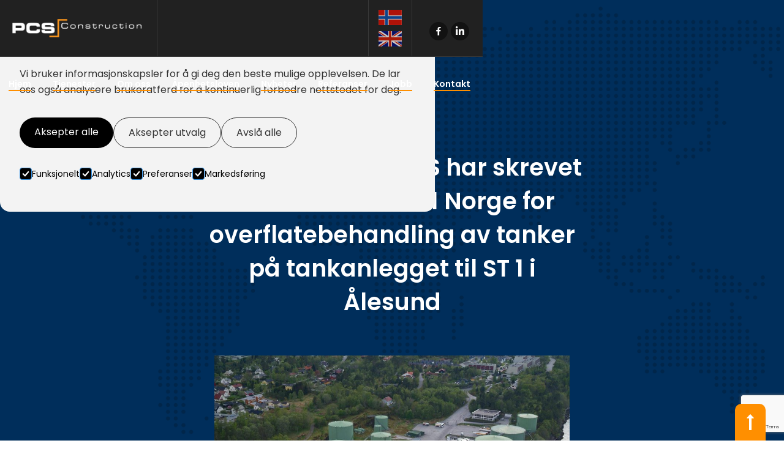

--- FILE ---
content_type: text/html
request_url: https://www.pcsconstruction.no/nyheter/pcs-construction-as-har-skrevet-kontrakt-med-st-1-norge-for-overflatebehandling-av-tanker-pa-tankanlegget-til-st-1-i-alesund
body_size: 8289
content:
<!DOCTYPE html><!-- Last Published: Fri Dec 12 2025 08:14:44 GMT+0000 (Coordinated Universal Time) --><html data-wf-domain="www.pcsconstruction.no" data-wf-page="5f476105ca1492d5880b705f" data-wf-site="5f476104dbe8fea5231f0cd5" data-wf-collection="5f476105ca14925f470b6f0f" data-wf-item-slug="pcs-construction-as-har-skrevet-kontrakt-med-st-1-norge-for-overflatebehandling-av-tanker-pa-tankanlegget-til-st-1-i-alesund"><head><meta charset="utf-8"/><title>Pcs Construction AS har skrevet kontrakt med ST 1 Norge for overflatebehandling av tanker på tankanlegget til ST 1 i Ålesund | PCS Construction</title><meta content="" name="description"/><meta content="Pcs Construction AS har skrevet kontrakt med ST 1 Norge for overflatebehandling av tanker på tankanlegget til ST 1 i Ålesund | PCS Construction" property="og:title"/><meta content="" property="og:description"/><meta content="https://cdn.prod.website-files.com/5f476105ca14925afd0b6f0e/5f4777be32c1e8c810cf54f7_5ab0f4c7c82e20b102a1517c_29356995_1791205324290787_577548066224078848_n.jpeg" property="og:image"/><meta content="Pcs Construction AS har skrevet kontrakt med ST 1 Norge for overflatebehandling av tanker på tankanlegget til ST 1 i Ålesund | PCS Construction" property="twitter:title"/><meta content="" property="twitter:description"/><meta content="https://cdn.prod.website-files.com/5f476105ca14925afd0b6f0e/5f4777be32c1e8c810cf54f7_5ab0f4c7c82e20b102a1517c_29356995_1791205324290787_577548066224078848_n.jpeg" property="twitter:image"/><meta property="og:type" content="website"/><meta content="summary_large_image" name="twitter:card"/><meta content="width=device-width, initial-scale=1" name="viewport"/><link href="https://cdn.prod.website-files.com/5f476104dbe8fea5231f0cd5/css/pcs-construction.shared.3ec1156d2.min.css" rel="stylesheet" type="text/css"/><link href="https://fonts.googleapis.com" rel="preconnect"/><link href="https://fonts.gstatic.com" rel="preconnect" crossorigin="anonymous"/><script src="https://ajax.googleapis.com/ajax/libs/webfont/1.6.26/webfont.js" type="text/javascript"></script><script type="text/javascript">WebFont.load({  google: {    families: ["Poppins:300,regular,500,600,700","Playfair Display:regular,italic,700,700italic,900,900italic"]  }});</script><script type="text/javascript">!function(o,c){var n=c.documentElement,t=" w-mod-";n.className+=t+"js",("ontouchstart"in o||o.DocumentTouch&&c instanceof DocumentTouch)&&(n.className+=t+"touch")}(window,document);</script><link href="https://cdn.prod.website-files.com/5f476104dbe8fea5231f0cd5/5f4792e062822ff5f2e889b1_Favicon.png" rel="shortcut icon" type="image/x-icon"/><link href="https://cdn.prod.website-files.com/5f476104dbe8fea5231f0cd5/5f4792e3213df887cc7986ce_Webclip.png" rel="apple-touch-icon"/><link href="rss.xml" rel="alternate" title="RSS Feed" type="application/rss+xml"/><script async="" src="https://www.googletagmanager.com/gtag/js?id=G-PKMPB1S5PZ"></script><script type="text/javascript">window.dataLayer = window.dataLayer || [];function gtag(){dataLayer.push(arguments);}gtag('set', 'developer_id.dZGVlNj', true);gtag('js', new Date());gtag('config', 'G-PKMPB1S5PZ');</script><script>
  window.dataLayer = window.dataLayer || [];
  function gtag(){dataLayer.push(arguments);}

  if(localStorage.getItem('consentMode') === null){
    gtag('consent', 'default', {
      'ad_storage': 'denied', //Google Ads
      'analytics_storage': 'denied', //Google Analytics
      'personalization_storage': 'denied', //e.g reccomendations based on previous browsing
      'functionality_storage': 'denied', //Functionality e.g Language selected
      'security_storage': 'denied', //Auth and Authentication
    });
  } else {
    gtag('consent', 'default', JSON.parse(localStorage.getItem('consentMode')));
  }
</script>

<meta property="og:type" content="website" />
<meta name="twitter:card" content="summary" /><meta property="og:url" content="https://www.pcsconstruction.no/nyheter/pcs-construction-as-har-skrevet-kontrakt-med-st-1-norge-for-overflatebehandling-av-tanker-pa-tankanlegget-til-st-1-i-alesund" />
<meta name="twitter:title" content="Pcs Construction AS har skrevet kontrakt med ST 1 Norge for overflatebehandling av tanker på tankanlegget til ST 1 i Ålesund | PCS Construction" />
<meta name="twitter:description" content="" />
<meta name="twitter:image" content="https://cdn.prod.website-files.com/5f476105ca14925afd0b6f0e/5f4777be32c1e8c810cf54f7_5ab0f4c7c82e20b102a1517c_29356995_1791205324290787_577548066224078848_n.jpeg" /></head><body><div class="cookies"><div id="cookie-banner" class="cookie_banner"><div class="cookie_content"><h2 class="cookie_title">Informasjonskapsler</h2><p class="cookie_description">Vi bruker informasjonskapsler for å gi deg den beste mulige opplevelsen. De lar oss også analysere brukeratferd for å kontinuerlig forbedre nettstedet for deg.<br/></p><div class="cookie_buttons"><a id="btn-accept-all" href="#" class="button_primary w-button">Aksepter alle</a><a id="btn-accept-some" href="#" class="button_secondary w-button">Aksepter utvalg</a><a id="btn-reject-all" href="#" class="button_secondary w-button">Avslå alle</a></div><div><div class="w-form"><form id="Cookie-Form" name="wf-form-Cookie-Form-2" data-name="Cookie Form" method="get" class="cookie_options" data-wf-page-id="5f476105ca1492d5880b705f" data-wf-element-id="b3cbd891-030b-5cb5-1030-8db51235acb7"><label class="w-checkbox cookie_checkbox"><div class="w-checkbox-input w-checkbox-input--inputType-custom cookie_checkbox-check w--redirected-checked"></div><input type="checkbox" name="Necessary" id="consent-necessary" data-name="Necessary" style="opacity:0;position:absolute;z-index:-1" checked=""/><span class="w-form-label" for="Necessary">Funksjonelt</span></label><label class="w-checkbox cookie_checkbox"><div class="w-checkbox-input w-checkbox-input--inputType-custom cookie_checkbox-check w--redirected-checked"></div><input type="checkbox" name="Analytics" id="consent-analytics" data-name="Analytics" style="opacity:0;position:absolute;z-index:-1" checked=""/><span class="w-form-label" for="Analytics">Analytics</span></label><label class="w-checkbox cookie_checkbox"><div class="w-checkbox-input w-checkbox-input--inputType-custom cookie_checkbox-check w--redirected-checked"></div><input type="checkbox" name="Preferences" id="consent-preferences" data-name="Preferences" style="opacity:0;position:absolute;z-index:-1" checked=""/><span class="w-form-label" for="Preferences">Preferanser</span></label><label class="w-checkbox cookie_checkbox"><div class="w-checkbox-input w-checkbox-input--inputType-custom cookie_checkbox-check w--redirected-checked"></div><input type="checkbox" name="Marketing" id="consent-marketing" data-name="Marketing" style="opacity:0;position:absolute;z-index:-1" checked=""/><span class="w-form-label" for="Marketing">Markedsføring</span></label></form><div class="w-form-done"><div>Thank you! Your submission has been received!</div></div><div class="w-form-fail"><div>Oops! Something went wrong while submitting the form.</div></div></div></div></div></div><div id="cookie-icon" class="cookie_icon"><div class="cookie_icon-img w-embed"><svg width="100%" height="100%" viewBox="0 0 24 24" fill="none" xmlns="http://www.w3.org/2000/svg">
<path d="M12 22.0001C10.6167 22.0001 9.31667 21.7374 8.1 21.2121C6.88333 20.6868 5.825 19.9744 4.925 19.0751C4.025 18.1751 3.31267 17.1168 2.788 15.9001C2.26333 14.6834 2.00067 13.3834 2 12.0001C2 10.7501 2.24167 9.5251 2.725 8.3251C3.20833 7.1251 3.88333 6.0541 4.75 5.1121C5.61667 4.17077 6.65833 3.41243 7.875 2.8371C9.09167 2.26177 10.425 1.97443 11.875 1.9751C12.225 1.9751 12.5833 1.99177 12.95 2.0251C13.3167 2.05843 13.6917 2.11677 14.075 2.2001C13.925 2.9501 13.975 3.65843 14.225 4.3251C14.475 4.99177 14.85 5.54577 15.35 5.9871C15.85 6.4291 16.446 6.73343 17.138 6.9001C17.83 7.06677 18.5423 7.0251 19.275 6.7751C18.8417 7.75843 18.9043 8.7001 19.463 9.6001C20.0217 10.5001 20.8507 10.9668 21.95 11.0001C21.9667 11.1834 21.9793 11.3541 21.988 11.5121C21.9967 11.6701 22.0007 11.8411 22 12.0251C22 13.3918 21.7373 14.6791 21.212 15.8871C20.6867 17.0951 19.9743 18.1534 19.075 19.0621C18.175 19.9708 17.1167 20.6874 15.9 21.2121C14.6833 21.7368 13.3833 21.9994 12 22.0001ZM10.5 10.0001C10.9167 10.0001 11.271 9.8541 11.563 9.5621C11.855 9.2701 12.0007 8.9161 12 8.5001C12 8.08343 11.854 7.7291 11.562 7.4371C11.27 7.1451 10.916 6.99943 10.5 7.0001C10.0833 7.0001 9.729 7.1461 9.437 7.4381C9.145 7.7301 8.99933 8.0841 9 8.5001C9 8.91677 9.146 9.2711 9.438 9.5631C9.73 9.8551 10.084 10.0008 10.5 10.0001ZM8.5 15.0001C8.91667 15.0001 9.271 14.8541 9.563 14.5621C9.855 14.2701 10.0007 13.9161 10 13.5001C10 13.0834 9.854 12.7291 9.562 12.4371C9.27 12.1451 8.916 11.9994 8.5 12.0001C8.08333 12.0001 7.729 12.1461 7.437 12.4381C7.145 12.7301 6.99933 13.0841 7 13.5001C7 13.9168 7.146 14.2711 7.438 14.5631C7.73 14.8551 8.084 15.0008 8.5 15.0001ZM15 16.0001C15.2833 16.0001 15.521 15.9041 15.713 15.7121C15.905 15.5201 16.0007 15.2828 16 15.0001C16 14.7168 15.904 14.4791 15.712 14.2871C15.52 14.0951 15.2827 13.9994 15 14.0001C14.7167 14.0001 14.479 14.0961 14.287 14.2881C14.095 14.4801 13.9993 14.7174 14 15.0001C14 15.2834 14.096 15.5211 14.288 15.7131C14.48 15.9051 14.7173 16.0008 15 16.0001ZM12 20.0001C14.0333 20.0001 15.8377 19.3001 17.413 17.9001C18.9883 16.5001 19.8507 14.7168 20 12.5501C19.1667 12.1834 18.5123 11.6834 18.037 11.0501C17.5617 10.4168 17.241 9.70843 17.075 8.9251C15.7917 8.74177 14.6917 8.19177 13.775 7.2751C12.8583 6.35843 12.2917 5.25843 12.075 3.9751C10.7417 3.94177 9.57067 4.18343 8.562 4.7001C7.55333 5.21677 6.712 5.87943 6.038 6.6881C5.362 7.4961 4.853 8.3751 4.511 9.3251C4.169 10.2751 3.99867 11.1668 4 12.0001C4 14.2168 4.779 16.1044 6.337 17.6631C7.895 19.2218 9.78267 20.0008 12 20.0001Z" fill="#ff8f00"/>
</svg></div></div><div class="cookie_script w-embed w-script"><!-- Cookie Consent Mode by Code & Wander -->
<script>
	// Check selection
  document.getElementById('cookie-icon').addEventListener('click', function() {
  	setConsentCheckboxes();
  	document.getElementById('cookie-banner').style.display = 'block';
    
  })
  
  // Hide Cookie Banner
  function hideBanner() {
    document.getElementById('cookie-banner').style.display = 'none';
  }
	
  // If consentMode has not been set, show Cookie Banner
  if(localStorage.getItem('consentMode') === null) {
  	document.getElementById('cookie-banner').style.display = 'block';
  }
  
  //Logic to populate the preferences
  function setConsentCheckboxes() {
  	uncheckAllConsentCheckboxes();
  	
    const consentModeString = localStorage.getItem('consentMode');

  	if (consentModeString) {
    	const consentMode = JSON.parse(consentModeString);
      
        const consentMapping = {
          'functionality_storage': 'consent-necessary',
          'ad_storage': 'consent-marketing',
          'analytics_storage': 'consent-analytics',
          'personalization_storage': 'consent-preferences',
        };

        Object.entries(consentMapping).forEach(([storageKey, checkboxId]) => {
          const checkbox = document.getElementById(checkboxId);

         if (checkbox) {
            const isChecked = consentMode[storageKey] === 'granted';
            checkbox.checked = isChecked;

            const checkboxDiv = checkbox.previousElementSibling;
            if (checkboxDiv) {
              if (isChecked) {
                checkboxDiv.classList.add('w--redirected-checked');
              } else {
                checkboxDiv.classList.remove('w--redirected-checked');
              }
            }
          }
    	});
  	}
	}
  
  //Logic to uncheck all checkboxes
  function uncheckAllConsentCheckboxes() {
  	['consent-analytics', 'consent-preferences', 'consent-marketing'].forEach(checkboxId => {
    	const checkbox = document.getElementById(checkboxId);
    	if (checkbox) {
      checkbox.checked = false;
      
        const checkboxDiv = checkbox.previousElementSibling;
        if (checkboxDiv && checkboxDiv.classList.contains('w--redirected-checked')) {
          checkboxDiv.classList.remove('w--redirected-checked');
        }
    	}	
  	});
	}

  // Logic to update the preferences
  document.getElementById('btn-accept-all').addEventListener('click', function() {
    setConsent({
      necessary: true,
      analytics: true,
      preferences: true,
      marketing: true
    });
    hideBanner();
  });

  document.getElementById('btn-accept-some').addEventListener('click', function() {
    setConsent({
      necessary: true,
      analytics: document.getElementById('consent-analytics').checked,
      preferences: document.getElementById('consent-preferences').checked,
      marketing: document.getElementById('consent-marketing').checked
    });
    hideBanner();
  });

  document.getElementById('btn-reject-all').addEventListener('click', function() {
    setConsent({
      necessary: true,
      analytics: false,
      preferences: false,
      marketing: false
    });
    hideBanner();
  }); 
  
  // Map the preferences to Google Consent Mode 
  function setConsent(consent) {
    const consentMode = {
      'functionality_storage': consent.necessary ? 'granted' : 'denied',
      'security_storage': consent.necessary ? 'granted' : 'denied',
      'ad_storage': consent.marketing ? 'granted' : 'denied',
      'analytics_storage': consent.analytics ? 'granted' : 'denied',
      'personalization_storage': consent.preferences ? 'granted' : 'denied',
    };
    gtag('consent', 'update', consentMode);  
    localStorage.setItem('consentMode', JSON.stringify(consentMode));
  }
  
</script></div></div><div><div data-collapse="medium" data-animation="default" data-duration="400" data-easing="ease" data-easing2="ease" role="banner" class="navigation-style-5 w-nav"><div class="social-wrapper style-2 with-line line-white-color w-hidden-tiny"><a href="https://www.facebook.com/Pcs-Construction-As-1301977596546898/" target="_blank" class="social-icon w-inline-block"></a><a href="#" class="social-icon linkedin w-inline-block"></a></div><div class="social-wrapper style-2 with-line line-white-color language-wrapper w-hidden-tiny"><a href="/" class="language-link norwegian w-inline-block"></a><a href="/en/home" class="language-link english w-inline-block"></a></div><a href="/" class="brand-logo style-4 line-white w-nav-brand"><img src="https://cdn.prod.website-files.com/5f476104dbe8fea5231f0cd5/5f5a1d26c3b0593941a5b430_PCS_Construction_logo_hvit.png" alt="PCS Construction logo" class="image-2"/></a><div class="w-container"><nav role="navigation" class="navigation-menu-style-1 black w-clearfix w-nav-menu"><a href="/../#Hjem" data-ix="slide-in-line-navigation-on-hover" class="navigation-link white first-link w-inline-block"><div class="text-link">Hjem</div><div data-ix="line-navigation-initial-app" class="line-navigation"></div></a><a href="/../#Tjenester" data-ix="slide-in-line-navigation-on-hover" class="navigation-link white w-inline-block"><div class="text-link">Tjenester</div><div data-ix="line-navigation-initial-app" class="line-navigation"></div></a><a href="/../#Om-oss" data-ix="slide-in-line-navigation-on-hover" class="navigation-link white w-inline-block"><div class="text-link">Om oss</div><div data-ix="line-navigation-initial-app" class="line-navigation"></div></a><a href="/apenhetsloven" data-ix="slide-in-line-navigation-on-hover" class="navigation-link white w-inline-block"><div class="text-link">Åpenhetsloven</div><div data-ix="line-navigation-initial-app" class="line-navigation"></div></a><a href="/../#Nyheter" data-ix="slide-in-line-navigation-on-hover" class="navigation-link white w-inline-block"><div class="text-link">Nyheter</div><div data-ix="line-navigation-initial-app" class="line-navigation"></div></a><a href="/referanser" data-ix="slide-in-line-navigation-on-hover" class="navigation-link white w-inline-block"><div class="text-link">Referanser</div><div data-ix="line-navigation-initial-app" class="line-navigation"></div></a><a href="/jobb" data-ix="slide-in-line-navigation-on-hover" class="navigation-link white w-inline-block"><div class="text-link">Jobb</div><div data-ix="line-navigation-initial-app" class="line-navigation"></div></a><a href="/kontakt" data-ix="slide-in-line-navigation-on-hover" class="navigation-link white w-inline-block"><div class="text-link">Kontakt</div><div data-ix="line-navigation-initial-app" class="line-navigation"></div></a><div class="nav-langauge"><a href="#" class="language-link norwegian w-inline-block"></a><a href="#" class="language-link english w-inline-block"></a></div></nav><div class="menu-button style-5 w-nav-button"><div class="w-icon-nav-menu"></div></div></div></div></div><div class="w-condition-invisible"><div data-collapse="medium" data-animation="default" data-duration="400" data-easing="ease" data-easing2="ease" role="banner" class="navigation-style-5 w-nav"><div class="social-wrapper style-2 with-line line-white-color w-hidden-tiny"><a href="https://www.facebook.com/Pcs-Construction-As-1301977596546898/" target="_blank" class="social-icon w-inline-block"></a><a href="#" class="social-icon linkedin w-inline-block"></a></div><div class="social-wrapper style-2 with-line line-white-color language-wrapper w-hidden-tiny"><a href="/" class="language-link norwegian w-inline-block"></a><a href="/en/home" class="language-link english w-inline-block"></a></div><a href="/en/home" class="brand-logo style-4 line-white w-nav-brand"><img src="https://cdn.prod.website-files.com/5f476104dbe8fea5231f0cd5/5f5a1d26c3b0593941a5b430_PCS_Construction_logo_hvit.png" alt="PCS Construction logo" class="image-2"/></a><div class="w-container"><nav role="navigation" class="navigation-menu-style-1 black w-clearfix w-nav-menu"><a href="/../en/home#Home" data-ix="slide-in-line-navigation-on-hover" class="navigation-link white first-link w-inline-block"><div class="text-link">Home</div><div data-ix="line-navigation-initial-app" class="line-navigation"></div></a><a href="/../en/home#Services" data-ix="slide-in-line-navigation-on-hover" class="navigation-link white w-inline-block"><div class="text-link">Services</div><div data-ix="line-navigation-initial-app" class="line-navigation"></div></a><a href="/../en/home#About-us" data-ix="slide-in-line-navigation-on-hover" class="navigation-link white w-inline-block"><div class="text-link">About us</div><div data-ix="line-navigation-initial-app" class="line-navigation"></div></a><a href="/../en/home#News" data-ix="slide-in-line-navigation-on-hover" class="navigation-link white w-inline-block"><div class="text-link">News</div><div data-ix="line-navigation-initial-app" class="line-navigation"></div></a><a href="/en/references" data-ix="slide-in-line-navigation-on-hover" class="navigation-link white w-inline-block"><div class="text-link">References</div><div data-ix="line-navigation-initial-app" class="line-navigation"></div></a><a href="/en/jobs" data-ix="slide-in-line-navigation-on-hover" class="navigation-link white w-inline-block"><div class="text-link">Jobs</div><div data-ix="line-navigation-initial-app" class="line-navigation"></div></a><a href="/en/contact" data-ix="slide-in-line-navigation-on-hover" class="navigation-link white w-inline-block"><div class="text-link">Contact</div><div data-ix="line-navigation-initial-app" class="line-navigation"></div></a><div class="nav-langauge"><a href="/" class="language-link norwegian w-inline-block"></a><a href="/en/home" class="language-link english w-inline-block"></a></div></nav><div class="menu-button style-5 w-nav-button"><div class="w-icon-nav-menu"></div></div></div></div></div><div id="Top" class="section blue with-triangle navigation"><div class="big-space w-container"><div class="top-title"><div class="align-center"><div data-ix="show-go-top-on-scroll" class="sub-text-title white">27/8/2020</div><h1 class="heading-white title-blog-post">Pcs Construction AS har skrevet kontrakt med ST 1 Norge for overflatebehandling av tanker på tankanlegget til ST 1 i Ålesund</h1></div></div><div class="align-center"><div><img width="580" alt="Pcs Construction AS har skrevet kontrakt med ST 1 Norge for overflatebehandling av tanker på tankanlegget til ST 1 i Ålesund" src="https://cdn.prod.website-files.com/5f476105ca14925afd0b6f0e/5f4777be32c1e8c810cf54f7_5ab0f4c7c82e20b102a1517c_29356995_1791205324290787_577548066224078848_n.jpeg" sizes="(max-width: 767px) 100vw, 580px" srcset="https://cdn.prod.website-files.com/5f476105ca14925afd0b6f0e/5f4777be32c1e8c810cf54f7_5ab0f4c7c82e20b102a1517c_29356995_1791205324290787_577548066224078848_n-p-500.jpeg 500w, https://cdn.prod.website-files.com/5f476105ca14925afd0b6f0e/5f4777be32c1e8c810cf54f7_5ab0f4c7c82e20b102a1517c_29356995_1791205324290787_577548066224078848_n.jpeg 960w"/></div><div class="white-sub-blog dark"><div class="white-text w-dyn-bind-empty w-richtext"></div><div class="top-margin"><a href="/nyheter" class="button-icon arrow yellow w-button">Bla i arkivet</a><a href="/en/news" class="button-icon arrow yellow w-condition-invisible w-button">Read more news</a></div></div></div></div></div><div><div id="Kontakt" class="footer-style-3 black"><div class="section with-image-5"><div class="w-container"><div class="align-center"><div><div class="sub-text-title white">Kontakt oss</div><h1 class="title-top heading-white">Ta kontakt med oss i dag!</h1><div class="top-margin"><a href="tel:004771188190" class="button-icon w-button">+47 71 18 81 90</a></div></div></div></div></div><div class="footer-battom style-3 dark"><div class="w-container"><div class="left-copyright-flex"><p class="copyright-2"><a href="https://www.hornmedia.no" target="_blank" class="horn-link">Horn Media 2020</a></p></div></div><div class="border-top second-navigation"></div></div><div class="footer-container w-container"><div class="w-row"><div class="w-col w-col-5"><div class="footer-logo-style-3"><a href="/" class="w-inline-block"><img src="https://cdn.prod.website-files.com/5f476104dbe8fea5231f0cd5/5f5b704bf94d7673f0efb419_PCS_Construction_logo_svart.png" alt="PCS Construction logo"/></a><div class="top-margin more"><a href="https://www.google.com/maps/place/Pcs+Construction+AS/@62.5847797,6.9319803,17z/data=!3m1!4b1!4m5!3m4!1s0x4616ad8ad1ef27f3:0xf766c031ad4dc053!8m2!3d62.5847797!4d6.934169" target="_blank" class="contact-list w-inline-block"><p>Tomrelia 3, 6393 Tomrefjord,<br/>Møre og Romsdal, Norge</p></a><a href="tel:004771188190" class="contact-list phone w-inline-block"><p>+47 71 18 81 90</p></a><a href="mailto:firmapost@pcsas.no" class="contact-list mail no-space w-inline-block"><p>firmapost@pcsas.no</p></a></div><div class="triangle-footer style-3 dark"></div></div></div><div class="w-col w-col-4"><div class="div-block-4"><div><h4 class="heading-white margin-footer">PCS Construction AS</h4><div class="top-margin"><p class="white-text">PCS Construction tilbyr tjenester innen overflatebehandling. Vårt mål er å levere på en sikker og rasjonell måte.</p><div class="white-text">En del av <a href="https://www.pcsgroup.no" target="_blank" class="link-3">PCS Group</a></div></div></div></div></div><div class="w-col w-col-3"><div class="div-block-4"><div><h4 class="heading-white margin-footer">Følg oss</h4><div class="top-margin w-clearfix"><a href="https://www.facebook.com/Pcs-Construction-As-1301977596546898/" target="_blank" class="social-icon in-footer w-inline-block"></a><a href="#" class="social-icon linkedin in-footer w-inline-block"></a></div></div></div></div></div></div></div><div class="contact-pop-up add-padding div-block"><a href="#" class="logo-popup w-hidden-tiny w-inline-block"></a><div class="container-center uper with-zero w-container"><div class="top-title w-hidden-small w-hidden-tiny"><div class="align-center"><div class="sub-text-title white">Kontakt oss</div><h1 class="title-top heading-white">La oss samarbeide</h1></div></div><div><div class="w-form"><form method="post" data-basin-spam-protection="recaptcha-v3" name="email-form-2" data-name="Email Form 2" action="https://usebasin.com/f/c8faad64e8c3" data-basin-success-action="redirect" id="email-form-2" data-basin-form="" data-wf-page-id="5f476105ca1492d5880b705f" data-wf-element-id="8a34b403-52e4-9ffd-2a5a-67fc3249ab0c"><div class="w-row"><div class="w-col w-col-4"><input class="text-field-footer pop-up w-input" maxlength="256" name="Navn" data-name="Navn" placeholder="Navn" type="text" id="Navn" required=""/></div><div class="w-col w-col-4"><input class="text-field-footer pop-up w-input" maxlength="256" name="Stilling" data-name="Stilling" placeholder="Stilling" type="text" id="Stilling"/></div><div class="w-hidden-tiny w-col w-col-4"><input class="text-field-footer pop-up w-input" maxlength="256" name="Firma" data-name="Firma" placeholder="Firma" type="text" id="Firma" required=""/></div></div><div class="top-margin zero-margin"><div class="w-row"><div class="w-col w-col-4"><input class="text-field-footer pop-up w-input" maxlength="256" name="Email" data-name="Email" placeholder="Epost" type="email" id="Email" required=""/></div><div class="w-col w-col-4"><input class="text-field-footer pop-up w-input" maxlength="256" name="Telefon" data-name="Telefon" placeholder="Telefonnummer" type="tel" id="Telefon" required=""/></div><div class="w-hidden-tiny w-col w-col-4"><input class="text-field-footer pop-up w-input" maxlength="256" name="Budsjett" data-name="Budsjett" placeholder="Budsjett" type="text" id="Budsjett"/></div></div></div><div class="top-margin"><textarea id="Beskrivelse" name="Beskrivelse" placeholder="Beskrivelse av prosjektet" maxlength="5000" data-name="Beskrivelse" required="" class="text-field-footer pop-up w-hidden-tiny w-input"></textarea></div><label class="w-checkbox checkbox-field"><input type="checkbox" name="Personvern" id="Personvern" data-name="Personvern" required="" class="w-checkbox-input"/><span for="Personvern" class="w-form-label">Jeg samtykker at mine personopplysninger kan bli behandlet som beskrevet <a href="/personvern" target="_blank" class="link-2">her</a>.</span></label><div class="top-margin"><div class="align-center"><input type="submit" data-wait="Please wait..." class="button-icon form-button w-button" value="Send melding"/></div></div></form><div class="_w-form-done w-form-done"><div>Thank you! Your submission has been received!</div></div><div class="_w-form-fail w-form-fail"><div>Oops! Something went wrong while submitting the form</div></div></div></div></div><div data-w-id="8a34b403-52e4-9ffd-2a5a-67fc3249ab27" class="remove-button"></div></div></div><div class="w-condition-invisible"><div id="Contact" class="footer-style-3 black"><div class="section with-image-5"><div class="w-container"><div class="align-center"><div><div class="sub-text-title white">Contact us</div><h1 class="title-top heading-white">Get in touch with us today!</h1><div class="top-margin"><a href="tel:004771188190" class="button-icon w-button">+47 71 18 81 90</a></div></div></div></div></div><div class="footer-battom style-3 dark"><div class="w-container"><div class="left-copyright-flex"><p class="copyright-2"><a href="https://www.hornmedia.no" target="_blank" class="horn-link">Horn Media 2020</a></p></div></div><div class="border-top second-navigation"></div></div><div class="footer-container w-container"><div class="w-row"><div class="w-col w-col-5"><div class="footer-logo-style-3"><a href="/" class="w-inline-block"><img src="https://cdn.prod.website-files.com/5f476104dbe8fea5231f0cd5/5f5b704bf94d7673f0efb419_PCS_Construction_logo_svart.png" alt="PCS Construction logo"/></a><div class="top-margin more"><a href="https://www.google.com/maps/place/Pcs+Construction+AS/@62.5847797,6.9319803,17z/data=!3m1!4b1!4m5!3m4!1s0x4616ad8ad1ef27f3:0xf766c031ad4dc053!8m2!3d62.5847797!4d6.934169" target="_blank" class="contact-list w-inline-block"><p>Tomrelia 3, 6393 Tomrefjord,<br/>Møre og Romsdal, Norge</p></a><a href="tel:004771188190" class="contact-list phone w-inline-block"><p>+47 71 18 81 90</p></a><a href="mailto:firmapost@pcsas.no" class="contact-list mail no-space w-inline-block"><p>firmapost@pcsas.no</p></a></div><div class="triangle-footer style-3 dark"></div></div></div><div class="w-col w-col-4"><div class="div-block-4"><div><h4 class="heading-white margin-footer">PCS Construction AS</h4><div class="top-margin"><p class="white-text">PCS Construction delivers services within surface treatment mainly for ships. Our aim is to deliver in a safe and rational way.</p><div class="white-text">Part of <a href="https://www.pcsgroup.no" target="_blank" class="link-3">PCS Group</a></div></div></div></div></div><div class="w-col w-col-3"><div class="div-block-4"><div><h4 class="heading-white margin-footer">Follow us</h4><div class="top-margin w-clearfix"><a href="https://www.facebook.com/Pcs-Construction-As-1301977596546898/" target="_blank" class="social-icon in-footer w-inline-block"></a><a href="#" class="social-icon linkedin in-footer w-inline-block"></a></div></div></div></div></div></div></div><div class="contact-pop-up add-padding div-block"><a href="#" class="logo-popup w-hidden-tiny w-inline-block"></a><div class="container-center uper with-zero w-container"><div class="top-title w-hidden-small w-hidden-tiny"><div class="align-center"><div class="sub-text-title white">Contact us</div><h1 class="title-top heading-white">Let&#x27;s work togheter</h1></div></div><div><div class="w-form"><form method="post" data-basin-spam-protection="recaptcha-v3" name="email-form-2" data-name="Email Form 2" action="https://usebasin.com/f/5ab67d23f899" data-basin-success-action="redirect" id="email-form-2" data-basin-form="" data-wf-page-id="5f476105ca1492d5880b705f" data-wf-element-id="9022942c-e7fb-a276-755e-e16443a25da8"><div class="w-row"><div class="w-col w-col-4"><input class="text-field-footer pop-up w-input" maxlength="256" name="Name" data-name="Name" placeholder="Name" type="text" id="Name" required=""/></div><div class="w-col w-col-4"><input class="text-field-footer pop-up w-input" maxlength="256" name="Title" data-name="Title" placeholder="Job title" type="text" id="Title"/></div><div class="w-hidden-tiny w-col w-col-4"><input class="text-field-footer pop-up w-input" maxlength="256" name="Company" data-name="Company" placeholder="Company" type="text" id="Company" required=""/></div></div><div class="top-margin zero-margin"><div class="w-row"><div class="w-col w-col-4"><input class="text-field-footer pop-up w-input" maxlength="256" name="Email" data-name="Email" placeholder="Email" type="email" id="Email" required=""/></div><div class="w-col w-col-4"><input class="text-field-footer pop-up w-input" maxlength="256" name="Phone" data-name="Phone" placeholder="Phone" type="tel" id="Phone" required=""/></div><div class="w-hidden-tiny w-col w-col-4"><input class="text-field-footer pop-up w-input" maxlength="256" name="Budget" data-name="Budget" placeholder="Budget" type="text" id="Budget"/></div></div></div><div class="top-margin"><textarea id="Project-Details" name="Project-Details" placeholder="Project Details" maxlength="5000" data-name="Project Details" required="" class="text-field-footer pop-up w-hidden-tiny w-input"></textarea></div><label class="w-checkbox checkbox-field"><input type="checkbox" name="Privacy" id="Privacy" data-name="Privacy" required="" class="w-checkbox-input"/><span for="Privacy" class="w-form-label">I agree that my personal details can be used as described <a href="/en/privacy-policy" target="_blank" class="link-2">here</a>.</span></label><div class="top-margin"><div class="align-center"><input type="submit" data-wait="Please wait..." class="button-icon form-button w-button" value="Send message"/></div></div></form><div class="_w-form-done w-form-done"><div>Thank you! Your submission has been received!</div></div><div class="_w-form-fail w-form-fail"><div>Oops! Something went wrong while submitting the form</div></div></div></div></div><div data-w-id="9022942c-e7fb-a276-755e-e16443a25dca" class="remove-button"></div></div></div><a href="#Top" data-ix="slide-out-go-top-on-load" class="go-top w-inline-block"></a><script src="https://d3e54v103j8qbb.cloudfront.net/js/jquery-3.5.1.min.dc5e7f18c8.js?site=5f476104dbe8fea5231f0cd5" type="text/javascript" integrity="sha256-9/aliU8dGd2tb6OSsuzixeV4y/faTqgFtohetphbbj0=" crossorigin="anonymous"></script><script src="https://cdn.prod.website-files.com/5f476104dbe8fea5231f0cd5/js/pcs-construction.schunk.36b8fb49256177c8.js" type="text/javascript"></script><script src="https://cdn.prod.website-files.com/5f476104dbe8fea5231f0cd5/js/pcs-construction.schunk.5b254d310190563e.js" type="text/javascript"></script><script src="https://cdn.prod.website-files.com/5f476104dbe8fea5231f0cd5/js/pcs-construction.f46ede10.88279dbd375140e7.js" type="text/javascript"></script><script src="https://js.usebasin.com/v2.7.0.min.js" defer></script>

<script type="application/ld+json">
{
  "@context": "https://schema.org",
  "@type": "LocalBusiness",
  "name": "PCS Construction",
  "image": "https://cdn.prod.website-files.com/5f476104dbe8fea5231f0cd5/5f6c49c6bd02ff3767cd76e7_pcs-construction.webflow.io_.jpg",
  "@id": "https://www.pcsconstruction.no",
  "url": "https://www.pcsconstruction.no",
  "telephone": "+47 71 18 81 90",
  "email": "firmapost@pcsas.no",
  "address": {
    "@type": "PostalAddress",
    "streetAddress": "Tomrelia 3",
    "addressLocality": "Tomrefjord",
    "postalCode": "6393",
    "addressCountry": "NO"
  },
  "geo": {
    "@type": "GeoCoordinates",
    "latitude": 62.5847797,
    "longitude": 6.934169
  } ,
  "sameAs": "https://www.facebook.com/Pcs-Construction-As-1301977596546898/" 
}
</script></body></html>

--- FILE ---
content_type: text/html; charset=utf-8
request_url: https://www.google.com/recaptcha/api2/anchor?ar=1&k=6Les66kUAAAAANyLrgkl7iuN4JUpNlB5upaMovI4&co=aHR0cHM6Ly93d3cucGNzY29uc3RydWN0aW9uLm5vOjQ0Mw..&hl=en&v=7gg7H51Q-naNfhmCP3_R47ho&size=invisible&anchor-ms=20000&execute-ms=15000&cb=jhaw0fy0g5jn
body_size: 48072
content:
<!DOCTYPE HTML><html dir="ltr" lang="en"><head><meta http-equiv="Content-Type" content="text/html; charset=UTF-8">
<meta http-equiv="X-UA-Compatible" content="IE=edge">
<title>reCAPTCHA</title>
<style type="text/css">
/* cyrillic-ext */
@font-face {
  font-family: 'Roboto';
  font-style: normal;
  font-weight: 400;
  font-stretch: 100%;
  src: url(//fonts.gstatic.com/s/roboto/v48/KFO7CnqEu92Fr1ME7kSn66aGLdTylUAMa3GUBHMdazTgWw.woff2) format('woff2');
  unicode-range: U+0460-052F, U+1C80-1C8A, U+20B4, U+2DE0-2DFF, U+A640-A69F, U+FE2E-FE2F;
}
/* cyrillic */
@font-face {
  font-family: 'Roboto';
  font-style: normal;
  font-weight: 400;
  font-stretch: 100%;
  src: url(//fonts.gstatic.com/s/roboto/v48/KFO7CnqEu92Fr1ME7kSn66aGLdTylUAMa3iUBHMdazTgWw.woff2) format('woff2');
  unicode-range: U+0301, U+0400-045F, U+0490-0491, U+04B0-04B1, U+2116;
}
/* greek-ext */
@font-face {
  font-family: 'Roboto';
  font-style: normal;
  font-weight: 400;
  font-stretch: 100%;
  src: url(//fonts.gstatic.com/s/roboto/v48/KFO7CnqEu92Fr1ME7kSn66aGLdTylUAMa3CUBHMdazTgWw.woff2) format('woff2');
  unicode-range: U+1F00-1FFF;
}
/* greek */
@font-face {
  font-family: 'Roboto';
  font-style: normal;
  font-weight: 400;
  font-stretch: 100%;
  src: url(//fonts.gstatic.com/s/roboto/v48/KFO7CnqEu92Fr1ME7kSn66aGLdTylUAMa3-UBHMdazTgWw.woff2) format('woff2');
  unicode-range: U+0370-0377, U+037A-037F, U+0384-038A, U+038C, U+038E-03A1, U+03A3-03FF;
}
/* math */
@font-face {
  font-family: 'Roboto';
  font-style: normal;
  font-weight: 400;
  font-stretch: 100%;
  src: url(//fonts.gstatic.com/s/roboto/v48/KFO7CnqEu92Fr1ME7kSn66aGLdTylUAMawCUBHMdazTgWw.woff2) format('woff2');
  unicode-range: U+0302-0303, U+0305, U+0307-0308, U+0310, U+0312, U+0315, U+031A, U+0326-0327, U+032C, U+032F-0330, U+0332-0333, U+0338, U+033A, U+0346, U+034D, U+0391-03A1, U+03A3-03A9, U+03B1-03C9, U+03D1, U+03D5-03D6, U+03F0-03F1, U+03F4-03F5, U+2016-2017, U+2034-2038, U+203C, U+2040, U+2043, U+2047, U+2050, U+2057, U+205F, U+2070-2071, U+2074-208E, U+2090-209C, U+20D0-20DC, U+20E1, U+20E5-20EF, U+2100-2112, U+2114-2115, U+2117-2121, U+2123-214F, U+2190, U+2192, U+2194-21AE, U+21B0-21E5, U+21F1-21F2, U+21F4-2211, U+2213-2214, U+2216-22FF, U+2308-230B, U+2310, U+2319, U+231C-2321, U+2336-237A, U+237C, U+2395, U+239B-23B7, U+23D0, U+23DC-23E1, U+2474-2475, U+25AF, U+25B3, U+25B7, U+25BD, U+25C1, U+25CA, U+25CC, U+25FB, U+266D-266F, U+27C0-27FF, U+2900-2AFF, U+2B0E-2B11, U+2B30-2B4C, U+2BFE, U+3030, U+FF5B, U+FF5D, U+1D400-1D7FF, U+1EE00-1EEFF;
}
/* symbols */
@font-face {
  font-family: 'Roboto';
  font-style: normal;
  font-weight: 400;
  font-stretch: 100%;
  src: url(//fonts.gstatic.com/s/roboto/v48/KFO7CnqEu92Fr1ME7kSn66aGLdTylUAMaxKUBHMdazTgWw.woff2) format('woff2');
  unicode-range: U+0001-000C, U+000E-001F, U+007F-009F, U+20DD-20E0, U+20E2-20E4, U+2150-218F, U+2190, U+2192, U+2194-2199, U+21AF, U+21E6-21F0, U+21F3, U+2218-2219, U+2299, U+22C4-22C6, U+2300-243F, U+2440-244A, U+2460-24FF, U+25A0-27BF, U+2800-28FF, U+2921-2922, U+2981, U+29BF, U+29EB, U+2B00-2BFF, U+4DC0-4DFF, U+FFF9-FFFB, U+10140-1018E, U+10190-1019C, U+101A0, U+101D0-101FD, U+102E0-102FB, U+10E60-10E7E, U+1D2C0-1D2D3, U+1D2E0-1D37F, U+1F000-1F0FF, U+1F100-1F1AD, U+1F1E6-1F1FF, U+1F30D-1F30F, U+1F315, U+1F31C, U+1F31E, U+1F320-1F32C, U+1F336, U+1F378, U+1F37D, U+1F382, U+1F393-1F39F, U+1F3A7-1F3A8, U+1F3AC-1F3AF, U+1F3C2, U+1F3C4-1F3C6, U+1F3CA-1F3CE, U+1F3D4-1F3E0, U+1F3ED, U+1F3F1-1F3F3, U+1F3F5-1F3F7, U+1F408, U+1F415, U+1F41F, U+1F426, U+1F43F, U+1F441-1F442, U+1F444, U+1F446-1F449, U+1F44C-1F44E, U+1F453, U+1F46A, U+1F47D, U+1F4A3, U+1F4B0, U+1F4B3, U+1F4B9, U+1F4BB, U+1F4BF, U+1F4C8-1F4CB, U+1F4D6, U+1F4DA, U+1F4DF, U+1F4E3-1F4E6, U+1F4EA-1F4ED, U+1F4F7, U+1F4F9-1F4FB, U+1F4FD-1F4FE, U+1F503, U+1F507-1F50B, U+1F50D, U+1F512-1F513, U+1F53E-1F54A, U+1F54F-1F5FA, U+1F610, U+1F650-1F67F, U+1F687, U+1F68D, U+1F691, U+1F694, U+1F698, U+1F6AD, U+1F6B2, U+1F6B9-1F6BA, U+1F6BC, U+1F6C6-1F6CF, U+1F6D3-1F6D7, U+1F6E0-1F6EA, U+1F6F0-1F6F3, U+1F6F7-1F6FC, U+1F700-1F7FF, U+1F800-1F80B, U+1F810-1F847, U+1F850-1F859, U+1F860-1F887, U+1F890-1F8AD, U+1F8B0-1F8BB, U+1F8C0-1F8C1, U+1F900-1F90B, U+1F93B, U+1F946, U+1F984, U+1F996, U+1F9E9, U+1FA00-1FA6F, U+1FA70-1FA7C, U+1FA80-1FA89, U+1FA8F-1FAC6, U+1FACE-1FADC, U+1FADF-1FAE9, U+1FAF0-1FAF8, U+1FB00-1FBFF;
}
/* vietnamese */
@font-face {
  font-family: 'Roboto';
  font-style: normal;
  font-weight: 400;
  font-stretch: 100%;
  src: url(//fonts.gstatic.com/s/roboto/v48/KFO7CnqEu92Fr1ME7kSn66aGLdTylUAMa3OUBHMdazTgWw.woff2) format('woff2');
  unicode-range: U+0102-0103, U+0110-0111, U+0128-0129, U+0168-0169, U+01A0-01A1, U+01AF-01B0, U+0300-0301, U+0303-0304, U+0308-0309, U+0323, U+0329, U+1EA0-1EF9, U+20AB;
}
/* latin-ext */
@font-face {
  font-family: 'Roboto';
  font-style: normal;
  font-weight: 400;
  font-stretch: 100%;
  src: url(//fonts.gstatic.com/s/roboto/v48/KFO7CnqEu92Fr1ME7kSn66aGLdTylUAMa3KUBHMdazTgWw.woff2) format('woff2');
  unicode-range: U+0100-02BA, U+02BD-02C5, U+02C7-02CC, U+02CE-02D7, U+02DD-02FF, U+0304, U+0308, U+0329, U+1D00-1DBF, U+1E00-1E9F, U+1EF2-1EFF, U+2020, U+20A0-20AB, U+20AD-20C0, U+2113, U+2C60-2C7F, U+A720-A7FF;
}
/* latin */
@font-face {
  font-family: 'Roboto';
  font-style: normal;
  font-weight: 400;
  font-stretch: 100%;
  src: url(//fonts.gstatic.com/s/roboto/v48/KFO7CnqEu92Fr1ME7kSn66aGLdTylUAMa3yUBHMdazQ.woff2) format('woff2');
  unicode-range: U+0000-00FF, U+0131, U+0152-0153, U+02BB-02BC, U+02C6, U+02DA, U+02DC, U+0304, U+0308, U+0329, U+2000-206F, U+20AC, U+2122, U+2191, U+2193, U+2212, U+2215, U+FEFF, U+FFFD;
}
/* cyrillic-ext */
@font-face {
  font-family: 'Roboto';
  font-style: normal;
  font-weight: 500;
  font-stretch: 100%;
  src: url(//fonts.gstatic.com/s/roboto/v48/KFO7CnqEu92Fr1ME7kSn66aGLdTylUAMa3GUBHMdazTgWw.woff2) format('woff2');
  unicode-range: U+0460-052F, U+1C80-1C8A, U+20B4, U+2DE0-2DFF, U+A640-A69F, U+FE2E-FE2F;
}
/* cyrillic */
@font-face {
  font-family: 'Roboto';
  font-style: normal;
  font-weight: 500;
  font-stretch: 100%;
  src: url(//fonts.gstatic.com/s/roboto/v48/KFO7CnqEu92Fr1ME7kSn66aGLdTylUAMa3iUBHMdazTgWw.woff2) format('woff2');
  unicode-range: U+0301, U+0400-045F, U+0490-0491, U+04B0-04B1, U+2116;
}
/* greek-ext */
@font-face {
  font-family: 'Roboto';
  font-style: normal;
  font-weight: 500;
  font-stretch: 100%;
  src: url(//fonts.gstatic.com/s/roboto/v48/KFO7CnqEu92Fr1ME7kSn66aGLdTylUAMa3CUBHMdazTgWw.woff2) format('woff2');
  unicode-range: U+1F00-1FFF;
}
/* greek */
@font-face {
  font-family: 'Roboto';
  font-style: normal;
  font-weight: 500;
  font-stretch: 100%;
  src: url(//fonts.gstatic.com/s/roboto/v48/KFO7CnqEu92Fr1ME7kSn66aGLdTylUAMa3-UBHMdazTgWw.woff2) format('woff2');
  unicode-range: U+0370-0377, U+037A-037F, U+0384-038A, U+038C, U+038E-03A1, U+03A3-03FF;
}
/* math */
@font-face {
  font-family: 'Roboto';
  font-style: normal;
  font-weight: 500;
  font-stretch: 100%;
  src: url(//fonts.gstatic.com/s/roboto/v48/KFO7CnqEu92Fr1ME7kSn66aGLdTylUAMawCUBHMdazTgWw.woff2) format('woff2');
  unicode-range: U+0302-0303, U+0305, U+0307-0308, U+0310, U+0312, U+0315, U+031A, U+0326-0327, U+032C, U+032F-0330, U+0332-0333, U+0338, U+033A, U+0346, U+034D, U+0391-03A1, U+03A3-03A9, U+03B1-03C9, U+03D1, U+03D5-03D6, U+03F0-03F1, U+03F4-03F5, U+2016-2017, U+2034-2038, U+203C, U+2040, U+2043, U+2047, U+2050, U+2057, U+205F, U+2070-2071, U+2074-208E, U+2090-209C, U+20D0-20DC, U+20E1, U+20E5-20EF, U+2100-2112, U+2114-2115, U+2117-2121, U+2123-214F, U+2190, U+2192, U+2194-21AE, U+21B0-21E5, U+21F1-21F2, U+21F4-2211, U+2213-2214, U+2216-22FF, U+2308-230B, U+2310, U+2319, U+231C-2321, U+2336-237A, U+237C, U+2395, U+239B-23B7, U+23D0, U+23DC-23E1, U+2474-2475, U+25AF, U+25B3, U+25B7, U+25BD, U+25C1, U+25CA, U+25CC, U+25FB, U+266D-266F, U+27C0-27FF, U+2900-2AFF, U+2B0E-2B11, U+2B30-2B4C, U+2BFE, U+3030, U+FF5B, U+FF5D, U+1D400-1D7FF, U+1EE00-1EEFF;
}
/* symbols */
@font-face {
  font-family: 'Roboto';
  font-style: normal;
  font-weight: 500;
  font-stretch: 100%;
  src: url(//fonts.gstatic.com/s/roboto/v48/KFO7CnqEu92Fr1ME7kSn66aGLdTylUAMaxKUBHMdazTgWw.woff2) format('woff2');
  unicode-range: U+0001-000C, U+000E-001F, U+007F-009F, U+20DD-20E0, U+20E2-20E4, U+2150-218F, U+2190, U+2192, U+2194-2199, U+21AF, U+21E6-21F0, U+21F3, U+2218-2219, U+2299, U+22C4-22C6, U+2300-243F, U+2440-244A, U+2460-24FF, U+25A0-27BF, U+2800-28FF, U+2921-2922, U+2981, U+29BF, U+29EB, U+2B00-2BFF, U+4DC0-4DFF, U+FFF9-FFFB, U+10140-1018E, U+10190-1019C, U+101A0, U+101D0-101FD, U+102E0-102FB, U+10E60-10E7E, U+1D2C0-1D2D3, U+1D2E0-1D37F, U+1F000-1F0FF, U+1F100-1F1AD, U+1F1E6-1F1FF, U+1F30D-1F30F, U+1F315, U+1F31C, U+1F31E, U+1F320-1F32C, U+1F336, U+1F378, U+1F37D, U+1F382, U+1F393-1F39F, U+1F3A7-1F3A8, U+1F3AC-1F3AF, U+1F3C2, U+1F3C4-1F3C6, U+1F3CA-1F3CE, U+1F3D4-1F3E0, U+1F3ED, U+1F3F1-1F3F3, U+1F3F5-1F3F7, U+1F408, U+1F415, U+1F41F, U+1F426, U+1F43F, U+1F441-1F442, U+1F444, U+1F446-1F449, U+1F44C-1F44E, U+1F453, U+1F46A, U+1F47D, U+1F4A3, U+1F4B0, U+1F4B3, U+1F4B9, U+1F4BB, U+1F4BF, U+1F4C8-1F4CB, U+1F4D6, U+1F4DA, U+1F4DF, U+1F4E3-1F4E6, U+1F4EA-1F4ED, U+1F4F7, U+1F4F9-1F4FB, U+1F4FD-1F4FE, U+1F503, U+1F507-1F50B, U+1F50D, U+1F512-1F513, U+1F53E-1F54A, U+1F54F-1F5FA, U+1F610, U+1F650-1F67F, U+1F687, U+1F68D, U+1F691, U+1F694, U+1F698, U+1F6AD, U+1F6B2, U+1F6B9-1F6BA, U+1F6BC, U+1F6C6-1F6CF, U+1F6D3-1F6D7, U+1F6E0-1F6EA, U+1F6F0-1F6F3, U+1F6F7-1F6FC, U+1F700-1F7FF, U+1F800-1F80B, U+1F810-1F847, U+1F850-1F859, U+1F860-1F887, U+1F890-1F8AD, U+1F8B0-1F8BB, U+1F8C0-1F8C1, U+1F900-1F90B, U+1F93B, U+1F946, U+1F984, U+1F996, U+1F9E9, U+1FA00-1FA6F, U+1FA70-1FA7C, U+1FA80-1FA89, U+1FA8F-1FAC6, U+1FACE-1FADC, U+1FADF-1FAE9, U+1FAF0-1FAF8, U+1FB00-1FBFF;
}
/* vietnamese */
@font-face {
  font-family: 'Roboto';
  font-style: normal;
  font-weight: 500;
  font-stretch: 100%;
  src: url(//fonts.gstatic.com/s/roboto/v48/KFO7CnqEu92Fr1ME7kSn66aGLdTylUAMa3OUBHMdazTgWw.woff2) format('woff2');
  unicode-range: U+0102-0103, U+0110-0111, U+0128-0129, U+0168-0169, U+01A0-01A1, U+01AF-01B0, U+0300-0301, U+0303-0304, U+0308-0309, U+0323, U+0329, U+1EA0-1EF9, U+20AB;
}
/* latin-ext */
@font-face {
  font-family: 'Roboto';
  font-style: normal;
  font-weight: 500;
  font-stretch: 100%;
  src: url(//fonts.gstatic.com/s/roboto/v48/KFO7CnqEu92Fr1ME7kSn66aGLdTylUAMa3KUBHMdazTgWw.woff2) format('woff2');
  unicode-range: U+0100-02BA, U+02BD-02C5, U+02C7-02CC, U+02CE-02D7, U+02DD-02FF, U+0304, U+0308, U+0329, U+1D00-1DBF, U+1E00-1E9F, U+1EF2-1EFF, U+2020, U+20A0-20AB, U+20AD-20C0, U+2113, U+2C60-2C7F, U+A720-A7FF;
}
/* latin */
@font-face {
  font-family: 'Roboto';
  font-style: normal;
  font-weight: 500;
  font-stretch: 100%;
  src: url(//fonts.gstatic.com/s/roboto/v48/KFO7CnqEu92Fr1ME7kSn66aGLdTylUAMa3yUBHMdazQ.woff2) format('woff2');
  unicode-range: U+0000-00FF, U+0131, U+0152-0153, U+02BB-02BC, U+02C6, U+02DA, U+02DC, U+0304, U+0308, U+0329, U+2000-206F, U+20AC, U+2122, U+2191, U+2193, U+2212, U+2215, U+FEFF, U+FFFD;
}
/* cyrillic-ext */
@font-face {
  font-family: 'Roboto';
  font-style: normal;
  font-weight: 900;
  font-stretch: 100%;
  src: url(//fonts.gstatic.com/s/roboto/v48/KFO7CnqEu92Fr1ME7kSn66aGLdTylUAMa3GUBHMdazTgWw.woff2) format('woff2');
  unicode-range: U+0460-052F, U+1C80-1C8A, U+20B4, U+2DE0-2DFF, U+A640-A69F, U+FE2E-FE2F;
}
/* cyrillic */
@font-face {
  font-family: 'Roboto';
  font-style: normal;
  font-weight: 900;
  font-stretch: 100%;
  src: url(//fonts.gstatic.com/s/roboto/v48/KFO7CnqEu92Fr1ME7kSn66aGLdTylUAMa3iUBHMdazTgWw.woff2) format('woff2');
  unicode-range: U+0301, U+0400-045F, U+0490-0491, U+04B0-04B1, U+2116;
}
/* greek-ext */
@font-face {
  font-family: 'Roboto';
  font-style: normal;
  font-weight: 900;
  font-stretch: 100%;
  src: url(//fonts.gstatic.com/s/roboto/v48/KFO7CnqEu92Fr1ME7kSn66aGLdTylUAMa3CUBHMdazTgWw.woff2) format('woff2');
  unicode-range: U+1F00-1FFF;
}
/* greek */
@font-face {
  font-family: 'Roboto';
  font-style: normal;
  font-weight: 900;
  font-stretch: 100%;
  src: url(//fonts.gstatic.com/s/roboto/v48/KFO7CnqEu92Fr1ME7kSn66aGLdTylUAMa3-UBHMdazTgWw.woff2) format('woff2');
  unicode-range: U+0370-0377, U+037A-037F, U+0384-038A, U+038C, U+038E-03A1, U+03A3-03FF;
}
/* math */
@font-face {
  font-family: 'Roboto';
  font-style: normal;
  font-weight: 900;
  font-stretch: 100%;
  src: url(//fonts.gstatic.com/s/roboto/v48/KFO7CnqEu92Fr1ME7kSn66aGLdTylUAMawCUBHMdazTgWw.woff2) format('woff2');
  unicode-range: U+0302-0303, U+0305, U+0307-0308, U+0310, U+0312, U+0315, U+031A, U+0326-0327, U+032C, U+032F-0330, U+0332-0333, U+0338, U+033A, U+0346, U+034D, U+0391-03A1, U+03A3-03A9, U+03B1-03C9, U+03D1, U+03D5-03D6, U+03F0-03F1, U+03F4-03F5, U+2016-2017, U+2034-2038, U+203C, U+2040, U+2043, U+2047, U+2050, U+2057, U+205F, U+2070-2071, U+2074-208E, U+2090-209C, U+20D0-20DC, U+20E1, U+20E5-20EF, U+2100-2112, U+2114-2115, U+2117-2121, U+2123-214F, U+2190, U+2192, U+2194-21AE, U+21B0-21E5, U+21F1-21F2, U+21F4-2211, U+2213-2214, U+2216-22FF, U+2308-230B, U+2310, U+2319, U+231C-2321, U+2336-237A, U+237C, U+2395, U+239B-23B7, U+23D0, U+23DC-23E1, U+2474-2475, U+25AF, U+25B3, U+25B7, U+25BD, U+25C1, U+25CA, U+25CC, U+25FB, U+266D-266F, U+27C0-27FF, U+2900-2AFF, U+2B0E-2B11, U+2B30-2B4C, U+2BFE, U+3030, U+FF5B, U+FF5D, U+1D400-1D7FF, U+1EE00-1EEFF;
}
/* symbols */
@font-face {
  font-family: 'Roboto';
  font-style: normal;
  font-weight: 900;
  font-stretch: 100%;
  src: url(//fonts.gstatic.com/s/roboto/v48/KFO7CnqEu92Fr1ME7kSn66aGLdTylUAMaxKUBHMdazTgWw.woff2) format('woff2');
  unicode-range: U+0001-000C, U+000E-001F, U+007F-009F, U+20DD-20E0, U+20E2-20E4, U+2150-218F, U+2190, U+2192, U+2194-2199, U+21AF, U+21E6-21F0, U+21F3, U+2218-2219, U+2299, U+22C4-22C6, U+2300-243F, U+2440-244A, U+2460-24FF, U+25A0-27BF, U+2800-28FF, U+2921-2922, U+2981, U+29BF, U+29EB, U+2B00-2BFF, U+4DC0-4DFF, U+FFF9-FFFB, U+10140-1018E, U+10190-1019C, U+101A0, U+101D0-101FD, U+102E0-102FB, U+10E60-10E7E, U+1D2C0-1D2D3, U+1D2E0-1D37F, U+1F000-1F0FF, U+1F100-1F1AD, U+1F1E6-1F1FF, U+1F30D-1F30F, U+1F315, U+1F31C, U+1F31E, U+1F320-1F32C, U+1F336, U+1F378, U+1F37D, U+1F382, U+1F393-1F39F, U+1F3A7-1F3A8, U+1F3AC-1F3AF, U+1F3C2, U+1F3C4-1F3C6, U+1F3CA-1F3CE, U+1F3D4-1F3E0, U+1F3ED, U+1F3F1-1F3F3, U+1F3F5-1F3F7, U+1F408, U+1F415, U+1F41F, U+1F426, U+1F43F, U+1F441-1F442, U+1F444, U+1F446-1F449, U+1F44C-1F44E, U+1F453, U+1F46A, U+1F47D, U+1F4A3, U+1F4B0, U+1F4B3, U+1F4B9, U+1F4BB, U+1F4BF, U+1F4C8-1F4CB, U+1F4D6, U+1F4DA, U+1F4DF, U+1F4E3-1F4E6, U+1F4EA-1F4ED, U+1F4F7, U+1F4F9-1F4FB, U+1F4FD-1F4FE, U+1F503, U+1F507-1F50B, U+1F50D, U+1F512-1F513, U+1F53E-1F54A, U+1F54F-1F5FA, U+1F610, U+1F650-1F67F, U+1F687, U+1F68D, U+1F691, U+1F694, U+1F698, U+1F6AD, U+1F6B2, U+1F6B9-1F6BA, U+1F6BC, U+1F6C6-1F6CF, U+1F6D3-1F6D7, U+1F6E0-1F6EA, U+1F6F0-1F6F3, U+1F6F7-1F6FC, U+1F700-1F7FF, U+1F800-1F80B, U+1F810-1F847, U+1F850-1F859, U+1F860-1F887, U+1F890-1F8AD, U+1F8B0-1F8BB, U+1F8C0-1F8C1, U+1F900-1F90B, U+1F93B, U+1F946, U+1F984, U+1F996, U+1F9E9, U+1FA00-1FA6F, U+1FA70-1FA7C, U+1FA80-1FA89, U+1FA8F-1FAC6, U+1FACE-1FADC, U+1FADF-1FAE9, U+1FAF0-1FAF8, U+1FB00-1FBFF;
}
/* vietnamese */
@font-face {
  font-family: 'Roboto';
  font-style: normal;
  font-weight: 900;
  font-stretch: 100%;
  src: url(//fonts.gstatic.com/s/roboto/v48/KFO7CnqEu92Fr1ME7kSn66aGLdTylUAMa3OUBHMdazTgWw.woff2) format('woff2');
  unicode-range: U+0102-0103, U+0110-0111, U+0128-0129, U+0168-0169, U+01A0-01A1, U+01AF-01B0, U+0300-0301, U+0303-0304, U+0308-0309, U+0323, U+0329, U+1EA0-1EF9, U+20AB;
}
/* latin-ext */
@font-face {
  font-family: 'Roboto';
  font-style: normal;
  font-weight: 900;
  font-stretch: 100%;
  src: url(//fonts.gstatic.com/s/roboto/v48/KFO7CnqEu92Fr1ME7kSn66aGLdTylUAMa3KUBHMdazTgWw.woff2) format('woff2');
  unicode-range: U+0100-02BA, U+02BD-02C5, U+02C7-02CC, U+02CE-02D7, U+02DD-02FF, U+0304, U+0308, U+0329, U+1D00-1DBF, U+1E00-1E9F, U+1EF2-1EFF, U+2020, U+20A0-20AB, U+20AD-20C0, U+2113, U+2C60-2C7F, U+A720-A7FF;
}
/* latin */
@font-face {
  font-family: 'Roboto';
  font-style: normal;
  font-weight: 900;
  font-stretch: 100%;
  src: url(//fonts.gstatic.com/s/roboto/v48/KFO7CnqEu92Fr1ME7kSn66aGLdTylUAMa3yUBHMdazQ.woff2) format('woff2');
  unicode-range: U+0000-00FF, U+0131, U+0152-0153, U+02BB-02BC, U+02C6, U+02DA, U+02DC, U+0304, U+0308, U+0329, U+2000-206F, U+20AC, U+2122, U+2191, U+2193, U+2212, U+2215, U+FEFF, U+FFFD;
}

</style>
<link rel="stylesheet" type="text/css" href="https://www.gstatic.com/recaptcha/releases/7gg7H51Q-naNfhmCP3_R47ho/styles__ltr.css">
<script nonce="ca_avnVrGkGLBXAityCCzQ" type="text/javascript">window['__recaptcha_api'] = 'https://www.google.com/recaptcha/api2/';</script>
<script type="text/javascript" src="https://www.gstatic.com/recaptcha/releases/7gg7H51Q-naNfhmCP3_R47ho/recaptcha__en.js" nonce="ca_avnVrGkGLBXAityCCzQ">
      
    </script></head>
<body><div id="rc-anchor-alert" class="rc-anchor-alert"></div>
<input type="hidden" id="recaptcha-token" value="[base64]">
<script type="text/javascript" nonce="ca_avnVrGkGLBXAityCCzQ">
      recaptcha.anchor.Main.init("[\x22ainput\x22,[\x22bgdata\x22,\x22\x22,\[base64]/[base64]/[base64]/KE4oMTI0LHYsdi5HKSxMWihsLHYpKTpOKDEyNCx2LGwpLFYpLHYpLFQpKSxGKDE3MSx2KX0scjc9ZnVuY3Rpb24obCl7cmV0dXJuIGx9LEM9ZnVuY3Rpb24obCxWLHYpe04odixsLFYpLFZbYWtdPTI3OTZ9LG49ZnVuY3Rpb24obCxWKXtWLlg9KChWLlg/[base64]/[base64]/[base64]/[base64]/[base64]/[base64]/[base64]/[base64]/[base64]/[base64]/[base64]\\u003d\x22,\[base64]\\u003d\\u003d\x22,\[base64]/Ch8Kawq0cbMOMKsKbwpUzNMKbY8OMwq3DuSAGwoEQRBPDg8KARMOtDMOtwpdzw6HCp8OwPwZORsKiM8OLS8KkMgBEIMKFw6bCojvDlMOswotXD8KxCk4qZMO5wqjCgsOmd8OGw4UROsOnw5IMRU/[base64]/[base64]/[base64]/BsKkwqM2w45HXEfCuMOewp9vNS/ChhtBwqPDg8K5EMOYwq59IsKYwpfDn8OHw5XDszjCtsKiw4B/QB/[base64]/[base64]/Dlh9Zw7g+FH7Cnk9wFsOKw5hPw4rCusONEMOCECDCtyh7w6rCtMKJUwJVwpjCljUsw5rCoQXDmsK+woYEPsKMwqFaH8ORIg/CsCBPwpprw4YVwqvCrG7DvsKsOnfDsyjDiyrDrinCpG57wrw3fQfCoCbChFIINMKuw5PDq8KMSTzCvhZPw7vDlsK6wqpSLnnDtcKgRMKCCMO0wqs1PC7Cn8KVQibCucKDJV1pXMOTw7DCoC3CucKmw7/CuAvCozQOw7PDmMK8ccK2w5fCjMKbw53Cum7DpgooH8OSO3bCpljDu1UBPsKfJhkTw5VhMA15DsO3wq/Cg8KaUcK6w7HDvXInwoYJworCsz3DtsOvwq9qwqTDhRzDoQnDvn9eQsOCGkLCvS7Dnx3CoMOcw54Dw5rCj8OGZSvDhitiw5dmbcK3OGTDhSkIa2TDscKqdW9ywoxAw65VwrIhwoVOQMKAN8Ouw6s1wrEJGsKCY8Odwpo1w7HDlUV3wrp/[base64]/wr/DuBTDlkHCl8O2wpLCuRXDocKKX8O3w4rDk0k4XMKWwrVvKMOgZjRmYcK3w6kDwpBvw4/DtSIowrbDklJFQUY/B8KHOwI4O3HDu1JyUE1MZxo2aWbChjrCr1LCmR7Dq8KtPiHDiS3DtmxBw43DhggPwpgow4nDkXfCsVpkUW/Cg24Vw5fDmk/Dk8OjX1zDiUFAwo1cOXHCkMKpw6hYw5rCpgMtBABJwpwyTcKNIn3CrMOww6IcXsKlMMKFw7grwrIOwodDw5HChcKDVg/CpQbDoMOFcMKcw6cSw47CiMO9w5fChBfCh37DriR0FcKGwrF/wq4sw41QXMO9XcO6wr/[base64]/CnXEjw4d+w5ZRe8KEwrPDpcO6acK/wpPCgzXCoMKiwpHCo8KAem3CtMOAw4kCw6tdw787w6gOw7/DswrCpMKFw4bDmsKGw47Dh8ObwrVowrrDkxLDmGgAw43DlzTCjMOkLy1qDQHDnl3ChHxRDHd7wp/[base64]/DhREYNkNzIURvU8KvwqgWwo4ffsO2wrAOw5xdWiHDhsKmwp5pwoJ/EcOfw5PDnjAlwqHDo2HDqjxRNkMmw6MQasKILsKaw7svw58pM8K/w5zCpjjCgW7CscOnw6/DoMOFYFrDkzXCpiN3wrQ7w4dAMlAkwrLCu8K+JXBwf8Omw65BOFYOwqF/HRzCnl5UesOdwqgvwqR4BsOiccOuTxMuw57CsAZWVxI6RMKjw6wcbMKhw7fCtlk/wr7CjMO/[base64]/DjSU1w4Ntwo5aw5ZrwqPDuSHCvDHDr1BRw6Mlw6ULw4HDsMKKwq7CmcO2RFfDrcO2XDUPwrJhwphlwr9dw6UXBGBbw43DhMOcw5jClcK5wrtpaVRcwrNdcX/Dp8O4wonCj8Kcwr4hw78HHlpoLi9vR2xXw6ZgwpXChsKkwqTCjSTDtsOvw4/DtXV9w5BGw5N4w4rCiyLDhcKtwrnCj8OuwrrDpBo1ZsKMbcKxw456UsK/wp3DtcODK8OvUcOCwr/Cgn4+w7ZTw6TDn8KGJsO0SE/[base64]/CocKSLkbCoMOzbMOpaBMYMsOlQg5RG8O+w4cfw7vDu0nDgDfDlFxrHWdTScKHwqDCsMOnfnXCp8KnEcKJSsOdwrrDhUsMdwp2wqnDqcOnwrZTw6zDlW7CszHDhEY5wovCtXrDugXChEQPwpEUI29vwq/DnxXCuMOtw4XCoCHDiMONFcOBOsKhw6soJ2Anw4krwrUaaTbDvDPCr1fDlz/CnAXCjMKRCsOqw7smwo7DkGrDl8KSwrBswoXDoMOaHllLDsOHOsKgwrIrwpU8w7kTHE3Drz/DmMOPXx7CkcOTbVNTw55hcsK5w4ICw7xJeEI1w7zDuRPCoibDocKKQcKCG1/Chy49asOdw4DDmsOjw7HCnQ85eQbDiXXDj8Otw7fDk3jCiDnCuMKSZSPDrm7Do2/[base64]/CtcK9fMO2w4pSw5M8w6bCtsKWwo7Cu8KfwqnDucOTwozCh309FxDCrMKLdsOpClg0wq18wrnCgsKuw4bDjSnCl8KcwofDkhpCM0VRJk/CnVLDgMODwpxtwoQZLsKAworChsOGw6giw7x/w7YZwq0nwrFoEMObXMKlDsKOZcKfw5dpM8OuUMOZwoHCiy7CtMO1FnHCicOMw6ZlwolCekt0cRXDiEJBwoLCt8OuaFM2wpDCkSPDqgIYc8KPRR92bDMFNMKpY1pkJcOTcMOdRh3DhsOTdnTDhcK/woxVXnXCv8KEwpTDmlbCrUHDg3Ncw5fDu8K1IMOqZcKhO23DpsOXfMOnw7nCgwnCuygZwozDq8KNwpjCqzLDuVrDvcO4EMOBEGIfasKZw4/DosODwpA/w77CvMOeRsKWwq1Lwp4CLBLDg8O3wosmTSkwwr4Yc0XCriTCp1rCuD1ewqc2fsKWw77DnhAVw7w3GXXCsi/DhsO8QFdxw4ZQQcKFwqVpf8KHw45PAAjCjxfDuUUmw67Dr8Kpw6k9woVwKADDkcOaw5HDrhUxworCninDnMOuOyRaw7ZdF8Ojw5FZIcOKS8KLVsKiwrbCvMO5wpYAOMKrw7oIDzPCuQkhHX/DnylKVcKBMcOKHg87w4pzw5HDrMO5b8Otw47Cl8OkeMOqfcOcXMK/wqvDtEbDpwIlZDkawrnCscKPKsK6w4/[base64]/w7NAK8Kmw5p0XsOxZyPCnlfCijDCmhjCrmnCjWFLIsO7N8OMwpUBYzg+BcO+wpTCkTYoe8KKwr5zAMK3NMOQwrEswqcAwqUIw5/DsknCr8O4IsKuTsO4Ah/[base64]/DucOOwp8qw486XMKOB0TCtMKxHsO3w4zCtxYHw5zDq8KfEyw5WsOrGmUQQMOhemvDgsOOw4jDsmtXaD8ow7/Cq8OHw6RtwoPDgHPCiwpgwq/Cu1Yfw6sOYgJ2S2PCrcOsw4jDsMKAwqEUGC/DtAAUwql+F8KQbMK8wrHCsQsRaxvClmDDrSkZw6Eow4LDuDwlV2tGEMKZw5RGw657wq0Qw4nDsj/CuQDDnMKawrjDrxwKQMKowrzDkz0IasOpw6DDr8KEw7TDqzjCimlDcMOPW8KpN8KpwofDjsKmFyUrworCiMOOJVYlGcOCIAHCgjsRwqYEAkhOdcOHUG/DtR/CucO2AMO6ZSjCgQEdU8KBIcKsw4LDrgVbJMODw4HCo8KCw7rCjWZBw5gjAcO4w7pECE3DvU5LJ2oYw5hIwq4zX8O4DGVgVcK8X2DDr3BmbMKDw65zwqfCjMODccOUw5/DnsK9wqkaGjvCm8K4woXCjFrCl3EowoMuw6lEw6DDklzCgsOdMcKNwrABCsK/R8KewolfRsOUw6kewq3DlMKjw6HDrB7DvgA9LcODw4JnJRzDi8K/MsKcZsOKbjcxD1/CtsO2SA8QSMOaDMOsw5pxLVDDg1c1CBZcwoZxw6IYHcKbZMOGw6rDjhrCnXxVZW/DgB7DmcKnH8Kdbx47w6gheCPCtV9kw4Mew7jDrsOyF0PCsmnDqcKcVcKOTsOjw6YRd8OgPMKjWXDDpCV5FMOVwo3CsXENw6/DrcOTXsKOfMK6QG9Tw59fw5lTw6xcOxALZ1XCrivCi8K1Ey0Ew7DCjcOFwobCoTtKw6A2wpPDrjzDnRItwoXCvsOpVcOlNsKFw7JuL8KdwosIwqDClsK0MSpCIcOqKMKFw4PDkGUFw5U3w6vCt0TDqmpAD8KHw70lwoEKDFzDu8K9DX7DiidhQMKgT03Dgl/DqF7DlTMRCsK4J8O2w5fDlsK8wp7DkMKUWsKVwrDCpE3DiH7Diipkw6JGw45/wrZlLsKXwovDssOTGsKqwovDmi/DqMKGXsOZwozCjMKuw4XCiMK0w4FawowIw6RgWATCkwzDolggfcKqUMKORsKhw4fCg1lSw5JSPQ/CoRxcw6sGLlnDtsK5wr/CusKHwp7DuRNFw5rCvMOBH8ORw5FdwrcIN8Klw5AvO8KtwprDilTCicK2w57CnAwUA8KbwoNoERjDhsKfLm/Dn8O1MAt1bQbCk0nClGgzw7sLW8KsfcO4w7vCu8KCAkHDusOgwofDjsK5woRDw5l4McKMwojCgsOAw7XDmEvCqMOcGANySXjDksO4wrQtBiMdwprDu1lTccKuw65PdsKqTBfChj/ClFbDuWEXLxbDi8Otw7piFsOgVhLDv8K+NHsPw43Di8KawpfCn2fDo1l6w7kETcKxO8OKRRkRwoLCrQbDncOUJnvDm0hDwrDDjMKzwq4MPsOydwXCnMKKcTPCtnVoAMO4F8KdwoLDn8KxS8KoC8OmO1FfwqXCp8K0wpjDuMKBJD/DhcO2w49SIMKlw6DDjsKCw4dYRDXDk8OJPEoMCjvDjMO7wonDl8OoQ0YPR8OKAMOQwqwPwoU6fX/Do8ONwrQJwpbCsHTDtGHCrMK2T8K+ehoxHMKDwq16wq/DhjPDlMO0ZcOCWA/DrsKTcMKgw48XXDFGMUpxdcOoc2HDtMOrVcOzw7rDpMOoSsOpw6hfw5XCs8Kfw4Uqw6YgPcOxGRV1w7Rbc8Onw7BVwr46wp7DusKowrzCujXCnMKEa8KWIXZnKnt9XMOXGcOtw496w6/DoMKQwqXCi8Khw77CoF99dC46HgtGRAJmw5HCvsK9DcOPfyTCu2nDpsOawq7DsjbDu8KpwoNdVhrCgilKwoF6PsKgw7YAwrJnKX/DscObCsOSwq9NYT0Uw4jCqMKWIyXCtMOBw5XDrX7DncK8CF8Ww61Iw4lBVcOLwrYEEF/ChDhfw7YaTsO9dXLCmDLCqirCvwZFBsOsG8KDacK1BcObbMOEw4YDPG18EBTCnsOaQRzDhcKYw5/DnhPCiMOkw6IhcgPDqHXCqFJwwpQje8KIHsOzwr98WnUeSsOXwr5/OcOvRBzDgiHCvhMiKRM0fsK2woVGd8K/wplFwqp3w5nCqlNfwqx6dD7Dt8OAXsOROgDDkw1pKUnDuU/DnMO+FcO1LDlOaXvDpsOpwqfDrzjDnRY8wr/ChQ3CucK/w4vDicOzOMObwp/DqMKoCC4qPsO3w7LCp19Uw5vDjFzDi8KVekXCr31oTm0Yw4HCrknCpMKpwpvCkE50wpcqw7tuw7QnYh/CkyvDkcKXwpzDrcKvEcO5SlhKPRPDnMOCQhHDh0ZQw5jCtnARw7MRPAd+dCoPwrbDv8KHfAA+wpzDkSBiwo5cwrzCnsO3Jg7DkcO0w4DCr2bDr0Zowo3CvcOAAsKHw4zCscKQw7pBwp1NE8OnVsKZF8OMw5jClMKXw5PCmmrCtTXCr8OsTsKmwq3CjcKvTcK/wrkPRQHChTvCgGpxwpnCmBBgwrrDqcOObsOwacOVcgXDgHDDlMOBS8OSwqlTw6TCssKbwqTDgDkVGMOnIFLCj3TCukLCpm7DvTUJwokGI8Kfw7nDq8KRwqJnSEnDoFNkcXrDk8O9ccK2digEw7MnQcK1dcOFw4nClsOdM1DDq8KPwqbCrBphwrPDvMObTcKTDcOZNB/[base64]/DjTPDvFsOLj4kYmHDhsK4w65pBB8ow4vDjMKEw4LCu3zCm8OSaG4ZwpjDlHszNMKZwqrDp8OrSMOjQ8Ohw5rDu111RmzDlzrDpsOLwqTDtV3ClMOSJB3Dj8Kww7IvBH/[base64]/CvcOCw45/KkHCqsKpS2N8w7IQMFXDgGjDlMKaTsKiH8OKQ8K8w6/ChgrDslnChsKOw7h3woh6NMKfwovCqAPDoHXDnk/CoWXDmyvCkmbDnyEJfgXDuwAnbRNBH8KzfHHDtcKPwqXDuMKmwpMXw5Eiw4rCtm3ChWN3WcK0OBEBQgHCj8OdKh3DuMO1woLDrC9AHFrCisOqwotMccKdw4AGwqInHcOibw4qMcOaw71sT2Jpwo48a8OmwrArwolzIMOzaxLCjcOJw78Ew7zCkcOXE8KxwqtGUcK/SV/DmnHCiFrCpW59w5UORwlWMyLDlh8uK8O0woVhw6zCl8OAwrnCs1YCfMOFQcK8BHRHVsOmw7oTw7HCmQxvw60Dw5Ibw4XCrjt0ekhcQ8OQwq/[base64]/w7DCl1kzwoEIE1tAcQcPBsKeHsOdL8KLU8OacB9cwoUQwoLCicKLNsOLR8Ojw4dpJcOOwpUDw4TCqcOFwqRcw5YSwq7Diy0/SXDDsMOle8KqwpnDj8KSFcKWcMOKCWTDv8K7w43CojxWwqvDp8KcG8OEw6cwJcOSw7/ClCRGF0QdwqIfdW7Dl3dIw6XDisKAwqQqw4HDtMOOwpHDssKyE3XDjkvChQDCg8KGwqdZTsK0cMKmwrVBFhbCok/[base64]/w77DicKHwrTDrsO/wrzCvsK6I8ORwo7CuwbCosKNwp0KfsKseVB1wqbCnMOew5vCngTDsUJew7fDlGAVw6Rmw6bCncOGGyrCkMOZw75UwoDCiUUfXQnCiD3Dv8Kxw5vCpsK8CMKYw5FCPsKfw4fCocOzThXDp1/CmWhXwonDt1HCu8OlJhZDK2vDksOeSsKefgbCugTDvsOhwoEhwr/CrzXDlENfw4vCsUTCkDbDsMONc8K2w5HDvQQ0CG/CmVo5IMKQPcOWegQzIXzCoUVZNAXCrz0qw6t2wrDCqMO0NMOWwp7CgcOEw4rCvWR2FMKiXnXCiys+w4bCqcKTXFoPTcKpwrgRw64JTgHCnsKyd8KJSVnDpWzDiMKAw5VvHHNjcn1qw5VwwoxvwpPDrcKvw5/DkDnCiwQDVsK7wps9MCXDpcObwpZnAhBowrYmScKlVCjCux85w4DDuzPCmzRmRGVQRRbDsSEVwr/DjsKzGS12GsK0woRKGcOlw6rDqRMZDHNES8OWbMKuwqTDmMOIwpdTw77DgwbDvcKKwpQlw5V3w60NHzDDtEo1w6bCsHPDg8KLd8KlwqIpwo3DvcKGdcO7ZsO9w5BJUnDCkRBbH8KyTMO5HsK0wrcJIV3CoMK/S8KVw7TCpMODw4gxeD9Tw5rDicKKfcODw5YnewTCoxnDnMKKAMO2GmNXw7/DmcO3wrlgfMORwoVJacOrw48SH8Klw4kbYcKeYy81wpFEw4vCs8Knwq7CvcOlfMO3wobCr1F2wr/Cq3nCv8KYUcOuMMOlwr9GD8KiJsOTw6xqZsO1w6LDucKIbmgGw5ZRIcOJwqhHw793w7bDl0PChGjCt8KAwpzCh8KjwpHDlC7CjMOKw7zCn8OONMO8HXcqHGBRaHDDplIDw5/CgWPDu8OsaiFQbcKNSlDDojjClmDDiMOcN8KJLC7DiMKoIR7CjsOeOMO/WkPCtXbDuAHDsjFfdcK0wol/wrvCnsKvw6XDn07ClWo1CRoJJWV+bMOwLDhywpbDk8KXJgkgKcOpBBtAwpDDjMOMwo1qw5fDg3fDtiLCg8OXHH7DqQomE3B2KUsRw50hw7rClVHCucODworCoG8vwqHCnUEUw4DDjCE5PCzCrW7DmMO8w5o9wp/Cv8Onw6LDqMOLw49iTQQ/JcKRF1Eew6rCrMOjG8OJKsOSOcKpw4PCpTFlCcOgasKywoUiw5nCjSjDmVHDscKww7TDmXZ0GsOQIlhIfgnCs8O+w6QDwpPCrMOwE1fDs1RAMcOowqV8w4Y2w7V9w4nDscKwV3nDnMO2wqrCnEXCo8K3Z8OXw69mw6jDnyjCrcK/L8OGYXd2TcOBwq/DlxNrGsKIOMOAwoFnGsO8fzUXCMOcGMKfw5HChTFuGWUowqrCmsKDNk/CjsK3w7zDsxLCvnrDlynDqDIowqXCncK/w7HDlgRFJ1ZXwrRWaMKewrgNwqrDpjDDjlPDuFBCCCPCuMKvwpXDh8OEfBXDtyzCtEDDvgDCs8KwfcKiF8ODwo9NF8Ocw7N+dcOtwokxbcOhw6FgYlQlcn7CvcOkEgfDljTDqWrDgQzDk09zB8K0exY5wpzDuMKIw6Flwqp0PsOzXz/Dmx/[base64]/[base64]/D8Ozeng2w7ktAsO3w4PCkEonV8KIbMO/KcKbw7QVwoc5wo3DtsOYw7DCnQEhb2rCt8KJw6Upw4YvAXrDmR3DqcO1EQbDp8K6wqDCj8K8w6zDjTURQksOw5ZVwpzDtMK4wqMnPcOswq7DsCNbwoHDhFvDlzHCl8Ktwoonwoh+PnFUwrM0R8K7wqpxUWvCpUrCoExJwpJjwqM/[base64]/CjsKFWMKwwr8pw5fDuxUcPC99w5jDsGMrFMKow6ENwoTCncKkaitvesKuIQjDvEXDtcKzD8KGPEbCnsOQwqXDgyDCkcKiZjUPw5lVXTPCtXhCwrhfA8KwwqBmTcOZWSbDk0p1wrsCw4jDnn5Qwq5XPcOLdkrCoxPCiUAMBBJSwrt0wq/Cl05ywrRow41dcRLCgsOTGsOxwrHCkWstfRp/EBnCvcO1w4fDlsKAw7JJP8KiRXQpwpLDgwx/w6XDscKOPxXDkMKFwqEfOATCgwh3w6cAw5/[base64]/CmcKuw4/Dmm5aw7JewrUEbD7DksOew5LCqcOMwpFZLMObwrDDvHnCpMKPMxpQwoPDvlFaO8ORw4MAw48NV8KcbiZLQFJgw5h/wqDCjwcUw7PDjcKfFWrDhcKgw5XDnsOTwoDCusKuwoRtwp8Dw4/[base64]/fWHDpsONwrlSZ8ORw6rCgxjDtiI9wrUJwqZbdcKaXMKLPk/DuXN5M8KIwpPDkcKTw4PDrcKHwp3DozPCt0DCosOkwrfCksKjw4rDgjHCn8KLSMKKRnXCisOHwofCrsKaw4LCr8Orw645acKKw6phXSV1wrJrw7NeA8KGw5fCqknDt8KDwpXCmsOQDQJtwrMTw6LCl8Oyw7tuDMKmRwPDp8KiwpTDt8OZwqLCmX7Dmx7CncKDw7/DiMO8w5gMwrsfY8OiwoUUw5FJWcOhw6MWAcKUwph0dsKmw7ZTw5xxwpLClBTDsUnCtmvCgcK8P8KkwpILwqnDq8OqVMOnHG9UEsKNRU1Sa8OoZcKYbsO9bsO+wp3DrTLDk8K2w6PDmyrDjB4Bf2bCh3Ycw402wrVkwrnCrF/[base64]/[base64]/[base64]/CjMOIcmMdVipoBMKdw6/[base64]/CjhMVGVXDlcKceV/[base64]/DnFzCuXc5w4rCn8OACBVXwoLDjB9/w48fw7RgwoUjFn0bwrQOw7tFeAhsT2fDrGvDm8OMWCVBwr0FZCvCsHQecMK6HMKsw5bCizbDusKYwrfCgsK5XsOkRB/Cpm08w5HChn7CpMODwoVHwqPDg8KRBBXDiUk8wqPDhQBcIwvDsMK5w5onwpjDhUdIecKKwrk1wovDmcO/[base64]/CmFMmPcOUw6UqI8OcwoEDw43CvsOhawdRwo7DsFjCqyvCl2LDjjl3f8KMaMKWw6g4w67CnxZcwovDs8KIw5zCjgPCmCB2LjzCuMOww5UsHWFdFsK2w4TDoyfDqBlDPyXCr8Kdw7TCpsO6bsO2w6/[base64]/CgsKpw79QwrjDusOfw47CjHvDh8Kzw4vDqhHCqMK0w6nDjsO+HUjDr8KtN8Obwo8rY8KJA8ODGsK4PlorwoU8VcOTSkrDmCzDr27CkMOkRijCm1DCh8OvwqHDo1vCqcOFwqs4HFA6w7FcwpgQw4rCmMOCZ8KbM8OCJx/DrsOxf8Oib05XwpfCr8Ktwq3Dv8KXw4rCmsO1w4dpworCisOKScOOK8Oww5NHwq4WwowAIEfDv8OsS8Ojw5Iaw4FDwpobATFbw5xmw6h5TcOxDENmwpTDr8Orw5TDncKldQ7Dji3DsivDlVjDoMKAPMO2IwnDjsOHBcKZw5V9En/[base64]/[base64]/[base64]/[base64]/[base64]/w4/CgwwBEMKdYcKMwpNAw4kdJ8OGUwwIA2HCsgjDhcOKw6jDqWAGw7LClGDDjMOEKUrCksOKB8O5w5dGIkTCuGANa2HDicKgasO+woEhwrZyIzZ5w5/CpsKaBMKFwrdBwrDCrcKceMK/SQoAwocOSMKxwoTCqRHCkMOiQ8KMc3DDoT1eJcOKwpEmw5fDhcOODVsaDiJFwrhYwpUvH8Kqw4s2wqPDsWxewqzCkVdbwq/CgTZbSMOQw4nDrsKswqXDmGRKI2TCoMOBFBZGZMKfDQfCl2jCmMKzXELCgRZAD2rDsRXChMO7woHCgMObdTLDjS4xwoHCpgcEwpTDo8KWwoZAw7/DpXAHBCTDssOSwrR+S8OmwoTDuHrDn8KDZCbCp0F/[base64]/[base64]/woXDnQ/Dvi/DqsKzwprCncOEwoNSw5J4GlfDqV7CuhzDrAnDhiXCpMOfP8KfCcKUw5zCt2g2VCDCqMOVwqQtw65beWbCsh8xIxtMw5l5PDBGw6wMw4nDosOuwql6TMKLw7xDLwZ/JVbDlsKSBcKSUsOjWXhiwqZrdMKKBEtSwoNIw6QDw6bDg8OUwphoQEXDucOKw6jDvBt4P09aY8KpGXvDosKgwoNBWMKqVhonSsO7UcKewqcUKlkaD8O+QWvDoiTCgcKpw4PCjMOZQ8OGwp8Cw5vDqcKIFg/CscK0eMOJcSVOdcOmEHLCtQBDw6/[base64]/w5M5BHHCusKfJMK7wrodDMKFdsOja0DCncO+F8Krw5/CrsKLAG1yw79vwpnDuUhgwpLDtUFxwpnCvcOnC2N2fjsOYsKoCm3CvEN/egEpEibCinbChcKyEDIUwp8xC8KSOcK5d8OSwqExwpTDpVlnHgXCnxRecWFGw6BOfiXCisOOcGLCr01Gwogucw8Mw43DmMOSw6vCusO7w7lAw73CgQB6wrvDn8Kiw5fCicO5bRdCBsOMRiHCucK9RsOnLTHCiwYIw43Ch8Oew7jDk8KDw70hXMO6fw/DpMOOwrwzw4HCr07CqcOre8KeKcOfWcORfU12wo9tWsKfBVfDuMO4cATDoWrDqiAResKDw74AwrMOwrFsw5g/[base64]/aMO1IMOAA2rCvcKqw7IDw5BWHF1XXMKUwrE8w7kLwpcKecKpwpEJwrJLEcKpL8O0wr8uwpXCgE7Cp8Klw7vDu8OqLDQ+SsOzci/[base64]/[base64]/DoTUCV8K/wqkQJjDCmzrDvMKawqTCvMOgw5x5w6HCh0dRYcOdwrpOw7lQw45OwqjChMKJMMOTwrvDrsKfV0IcEwDCuWRSCMOIwoULcE01J1zDpnvDoMKUw7ACI8KAw7g0T8Oqw7zDncK8BsKPwr5Uw5hrwpzDsBTDlCjDn8OyLcK/dMK2wpPDj2RQM0YzwpbCoMONXcOQw7EZMsOgSCPCmcKnw5/DljLCo8K0w6PCl8OIHsO0aid3Q8KCGD4Xw5UPw63DuTUOwohEw4dASBvDjcOzw7UkQMOSwpTDpSEMQsKiw5fCnXLClwFyw5MDwqMAUsKkXX8RwpLDqMOLIF1Rw7Ivw7XDlztew4/CrgsScCPDqDYGR8Oqw4HDgmZNMMO0SVYMRcOvEi8sw5jDkMK5LjzCmMOTw4vDp1MOw4rDscKww4kRw5bCpMO4HcONTShsw4vDqCrDqFVpwrfClQk/wo3DvcK6KnFcM8K3BA1VLijDr8KhecOawp/[base64]/Ct8O2w6rDlnnCvsK7dRYnw4zDsRAKAThSawpVTDBWw7DDuUNTLcK9QcK/JWEdQ8K4w5fDgFNKXDHDkBtsa0MDM2bDilzDniLCmCTCmMOmJ8KVcMOoGMKlDsKvVXI5GyNVQMKjPGYUw5jCkcOLUsOYwoc0w5Zkw4fCncO7w589wqzDljvDgcOsAcOkwoMmBlEpP3/DpTwAXU3DqULCo086wqkrw5rCl2sYb8KiMMOzBsKjw7jDiFRKT0vCkcObwpQ1w7wXwpTCjMKGwqhRW00YP8K/[base64]/QFUBaGVqbsKUJwIRw71Bw7XCpcOAwqdiAzAGw6MYESN1worDvsO7JknCvGFECMKga09qWcOrwonDgMO+woc1EMOGXl46AsKcKcKcwp8aa8OYbB3Cq8OeworCl8K9ZMO8cxDCmMKNw73ChWbDt8OEw7Jsw6QvwoLDisONw5wXKhMNQsKdw4k2w6/Cji9/wq4+b8Odw74HwpECF8OKdcOEw5LDpMKDX8KMwq4Jw7/DusKmDDoKP8OrKAPCucOJwq12w6tawpEQwpDDocKne8KRwoPCnMKxwqkncmXDi8KLw6HCq8KcAiFFw67DtsKOF1/CgcK9wojDusOUw4jCqcOsw5oNw4XCk8KvOcOrYMOaKibDv2jCosO8aD7CgsOMwqXDl8OMFmURH2sBw7llwrRUw6tFwqoIAUHCpzPCjQfChD4rRcKMMGIfwo4vwoHDsTHCs8O6woxcSsK1YTvDnj/CtsKyTF7CoWzCr18UaMOPflF4W3XDjsOnwpwnwpM1CsOsw4HCsj/[base64]/[base64]/DqmQYNcKLw4wHa1sdRHkNw4rCrErChmk2PnbDgnDCpMKww7LDtcOIw7TCsUd3wqfDpkbCq8OEw5jDp2dpw65ICsO4w77CkWEAwoXDtsKiw7RgwprCpFjDrV3DkE3CosOPwo3DigPDjcOOXcO/XyvDgsOPb8KSCEx4aMOlf8Ouw7LDtMKsdcKkwoPDqcKjeMOgw6Emw5fDgcKLw7N+BGDCisOdwpFfWsOhI3fDs8OhIQbCtSgsdsOxEG/[base64]/KcOSMWLCmcKGJTkWPsKEw7bDrMOialRgwrjDhBPDn8K6w4bDksOAw71iwo3CuBt5w6xfwo0zw4gxbnXCqcKlwohtwo9XMxw8w7RCasO5w7nDozEGPsONSMOOLcK4w7jDkcOkIcK/MMKHw4rCvi/DnGHCugfCnsKRwo/CjcKlHXXDvlNgWMObwoXCp2x9UCVhTUthTcOdwqZ2AB89BGJ+w70Mw4hJwpdYFMOow4k1FsKMwqEdwp7DjMOUA24TE0TCuilrw5LCnsKvC10iwqVWLsOuw6zChXHDszYIw5xSIsK9BcKYKC/DjCHDjsOlwprCksKrdjQIYV1gw6ELw6cWw4vDpcOUJk7CksKjw4lrORN8w7xmw6jCpcO/w7QcBMOxw5zDvBXDhQhnBMOpwoJNXMKjcmLDq8Kowol9worCvsKEaTXDvMOJw4Evwponw5rCsnQid8KkTgZLdRvCu8KvDEAFw5rCnMOZPsOww6jDsRY3G8OvP8KOw7nCkFAtWmzCrDFPe8KVIMKxw792Ex3CisK/NyJrVyt3QB54MMOrI03DgyzDvlsNw4XDtHZfwphFwrPCoTjDoDVXVkPDnMOaG2bDtW5ew7DDixzDmsOuTMKgbhxhw5DCgX/CtFEDwpzCg8KJNsKSVMOMwpTCv8OOeEtgLUzCtMOZBjTDqcOBKsKgTMOQY2fCp3hVwovDhmXCs3nDvicyw7rCkMKqw4vDjB1eXMO0wq8SAzERw5kNw6IpGcOrw7wswpQLL2h0w4pGZMODw73DncOcw5sEFcKJw63DtsOdw6k7L2TChcKdZ8KjNy/[base64]/CocKZU1VlFcKvVGfDnMKGWFbCrsKkw7JYJ2ddMMOPPcKVTRp3bEPDmiTDgT0+w4HCk8KHwrUdCBvChUx0LMK7w7zDqzzChXDCqMKHUMKUwp4DMMKiO1R7w5J6JsOrIh9CwpHDtHIsXGhdw6/DjGcMwqVmw4YwdAEMfcKHw5U4w4ZgccKdw585FMKSH8KbHBzDtcOSSyZgw4DDksOaUAACMx3CpsO9w7M4EhgQwokgworDpcO8UMOYwrhow7vCllfClMKwwr7DlsKiQ8OXRcKgw5nDhMK5YMKDRsKQw7fDum/DrkvCh2xzThnDncOVw6rDmDDDq8KKwrx2w6/[base64]/CsMOQwoxYwoXDqcKiTxJQw5XCh8KWw6wyTcO8WSUQwoB4NzbDhcONw4l/ccOldQVgw7nCu1FffnJjWMOQwrrDtG1Ow7wKbsKzIcOzwojDgl/ClRPCpsOhc8OnEmrCosKWwozDvkIGwr9Aw4s+KMKtwqsDXhLDvWYqUhtmF8KZwrfCiRh2dHgcwq/[base64]/[base64]/Cjy3DksOawrPCk8O9IcKvXsKdVsKTw4zCqkrDoWRRwpXCtmZNGDRUwqY7QVULwpLDkmDDk8KqMcORVsOqYsO+wrjCncKmfcOywqjCu8OydcOuw6/DrcKOATjDqQnDiGbCjT5/[base64]/[base64]/HcK1QmkFJHJ0I8OmVsONdcKQdj7Ct1XDiMOYw6dMSyDClMO2w5HDt2VvbcONw6RLw6xtw5snwpXCqSsgWTPCjUTDkcOGG8OiwrZ3wpPDv8O3wpzDl8OLAXN3GC/DiVglw4nDpSo/[base64]/DrHMSw6ggwrrDi8KuwovCiWXChcOIJsOkw6DDjcOrXSrDs8K1wo3Clh3CqE0dw5LClCACw5dOUD/Ci8KBwoTDg0zCh2DCksKMwqB3w6EQwrY7wqcAwq3Cgwk1SsOlRsOzwqbCnihpw7hdwpA/IsOFwprCnnbCt8OMHcOwZcK8w4bDmWnDl1FJwpHCmsOSw6o8wqlww5TCmsObaibDoHtVOWjCpSnCnCDCmjZFZDfDq8KVNkslwpLCuV/CucOZGcKZT29TbsKcQ8K+w6vDo3nCk8ODS8O5wrnCgsOSw4hoIgDCpsKqw7FOw5zDtsOlF8OUd8Krw47DnsKpwq1rYsKqYMOGdsOEwoNBw4R0SRticTzDlMK4KxjCvcKvw7RswrLDnMKpZT/DlRM3w6TCoD5lb0YnI8O4ccKHbzBnw7vDjCdFw47DnHNoAMKfMCnDrMOjw5UWwqFjw4oJw7XChMOawqXCoWHDg1V/w7dlEcO8THfDtsOVMMOwBRvDghoFwqnCkX7CnMOYw6XCpAFsFhTCucK5w450ecOXwrhbw4PDkGDDgDIvw4Icw6cIwrXDu2xSwrYTE8KgfhtYdjvDn8O5SjDCuMOzwpRywolvw5nDt8O9w54bS8OWw6saW2rDusK2w6puwot4WcKTwpdXLMO7wq/CnU3DkUrCicOkwpFCW3k1w4BaBsKgZVEbwp8MMsKnwpLCrkwhMsKmZ8KNecKvUMKkbSjDrlfClsKIUMKBURxOw5EgfR3DqcO3woASDMOFKcKhw4/CowjCvSHCqSFoMMOHCcOKw4fCsU7CnR42bTrCkzB/[base64]/DusKMSsKHIsKifAzCpcKcw6HDmMO5w5FowpsYJgDCi2fDvQ9Vw5bDjUMhdE/[base64]/wrxgQcO4WAd8w5Ylw4DDhMOCwqQJKm14woAwQ04\\u003d\x22],null,[\x22conf\x22,null,\x226Les66kUAAAAANyLrgkl7iuN4JUpNlB5upaMovI4\x22,0,null,null,null,1,[21,125,63,73,95,87,41,43,42,83,102,105,109,121],[-1442069,394],0,null,null,null,null,0,null,0,null,700,1,null,0,\[base64]/tzcYADoGZWF6dTZkEg4Iiv2INxgAOgVNZklJNBoZCAMSFR0U8JfjNw7/vqUGGcSdCRmc4owCGQ\\u003d\\u003d\x22,0,0,null,null,1,null,0,0],\x22https://www.pcsconstruction.no:443\x22,null,[3,1,1],null,null,null,1,3600,[\x22https://www.google.com/intl/en/policies/privacy/\x22,\x22https://www.google.com/intl/en/policies/terms/\x22],\x22BS9r4pAFIGr0X6oz+NbGAnyqGmTA1Hj9swzecIkNtpA\\u003d\x22,1,0,null,1,1765541868101,0,0,[251,233,123],null,[80,245,187,208,61],\x22RC-M85WIFI6_wU5-A\x22,null,null,null,null,null,\x220dAFcWeA545J9DVLVd4sLiA532GNn-8G4QEuUChOU80eB8NkOGw4FoUHgAxmNBLCFnOcyJwGWwDY8BEloBRNklWYBxSYdvjoqZyA\x22,1765624668043]");
    </script></body></html>

--- FILE ---
content_type: text/css
request_url: https://cdn.prod.website-files.com/5f476104dbe8fea5231f0cd5/css/pcs-construction.shared.3ec1156d2.min.css
body_size: 20964
content:
html{-webkit-text-size-adjust:100%;-ms-text-size-adjust:100%;font-family:sans-serif}body{margin:0}article,aside,details,figcaption,figure,footer,header,hgroup,main,menu,nav,section,summary{display:block}audio,canvas,progress,video{vertical-align:baseline;display:inline-block}audio:not([controls]){height:0;display:none}[hidden],template{display:none}a{background-color:#0000}a:active,a:hover{outline:0}abbr[title]{border-bottom:1px dotted}b,strong{font-weight:700}dfn{font-style:italic}h1{margin:.67em 0;font-size:2em}mark{color:#000;background:#ff0}small{font-size:80%}sub,sup{vertical-align:baseline;font-size:75%;line-height:0;position:relative}sup{top:-.5em}sub{bottom:-.25em}img{border:0}svg:not(:root){overflow:hidden}hr{box-sizing:content-box;height:0}pre{overflow:auto}code,kbd,pre,samp{font-family:monospace;font-size:1em}button,input,optgroup,select,textarea{color:inherit;font:inherit;margin:0}button{overflow:visible}button,select{text-transform:none}button,html input[type=button],input[type=reset]{-webkit-appearance:button;cursor:pointer}button[disabled],html input[disabled]{cursor:default}button::-moz-focus-inner,input::-moz-focus-inner{border:0;padding:0}input{line-height:normal}input[type=checkbox],input[type=radio]{box-sizing:border-box;padding:0}input[type=number]::-webkit-inner-spin-button,input[type=number]::-webkit-outer-spin-button{height:auto}input[type=search]{-webkit-appearance:none}input[type=search]::-webkit-search-cancel-button,input[type=search]::-webkit-search-decoration{-webkit-appearance:none}legend{border:0;padding:0}textarea{overflow:auto}optgroup{font-weight:700}table{border-collapse:collapse;border-spacing:0}td,th{padding:0}@font-face{font-family:webflow-icons;src:url([data-uri])format("truetype");font-weight:400;font-style:normal}[class^=w-icon-],[class*=\ w-icon-]{speak:none;font-variant:normal;text-transform:none;-webkit-font-smoothing:antialiased;-moz-osx-font-smoothing:grayscale;font-style:normal;font-weight:400;line-height:1;font-family:webflow-icons!important}.w-icon-slider-right:before{content:""}.w-icon-slider-left:before{content:""}.w-icon-nav-menu:before{content:""}.w-icon-arrow-down:before,.w-icon-dropdown-toggle:before{content:""}.w-icon-file-upload-remove:before{content:""}.w-icon-file-upload-icon:before{content:""}*{box-sizing:border-box}html{height:100%}body{color:#333;background-color:#fff;min-height:100%;margin:0;font-family:Arial,sans-serif;font-size:14px;line-height:20px}img{vertical-align:middle;max-width:100%;display:inline-block}html.w-mod-touch *{background-attachment:scroll!important}.w-block{display:block}.w-inline-block{max-width:100%;display:inline-block}.w-clearfix:before,.w-clearfix:after{content:" ";grid-area:1/1/2/2;display:table}.w-clearfix:after{clear:both}.w-hidden{display:none}.w-button{color:#fff;line-height:inherit;cursor:pointer;background-color:#3898ec;border:0;border-radius:0;padding:9px 15px;text-decoration:none;display:inline-block}input.w-button{-webkit-appearance:button}html[data-w-dynpage] [data-w-cloak]{color:#0000!important}.w-code-block{margin:unset}pre.w-code-block code{all:inherit}.w-optimization{display:contents}.w-webflow-badge,.w-webflow-badge>img{box-sizing:unset;width:unset;height:unset;max-height:unset;max-width:unset;min-height:unset;min-width:unset;margin:unset;padding:unset;float:unset;clear:unset;border:unset;border-radius:unset;background:unset;background-image:unset;background-position:unset;background-size:unset;background-repeat:unset;background-origin:unset;background-clip:unset;background-attachment:unset;background-color:unset;box-shadow:unset;transform:unset;direction:unset;font-family:unset;font-weight:unset;color:unset;font-size:unset;line-height:unset;font-style:unset;font-variant:unset;text-align:unset;letter-spacing:unset;-webkit-text-decoration:unset;text-decoration:unset;text-indent:unset;text-transform:unset;list-style-type:unset;text-shadow:unset;vertical-align:unset;cursor:unset;white-space:unset;word-break:unset;word-spacing:unset;word-wrap:unset;transition:unset}.w-webflow-badge{white-space:nowrap;cursor:pointer;box-shadow:0 0 0 1px #0000001a,0 1px 3px #0000001a;visibility:visible!important;opacity:1!important;z-index:2147483647!important;color:#aaadb0!important;overflow:unset!important;background-color:#fff!important;border-radius:3px!important;width:auto!important;height:auto!important;margin:0!important;padding:6px!important;font-size:12px!important;line-height:14px!important;text-decoration:none!important;display:inline-block!important;position:fixed!important;inset:auto 12px 12px auto!important;transform:none!important}.w-webflow-badge>img{position:unset;visibility:unset!important;opacity:1!important;vertical-align:middle!important;display:inline-block!important}h1,h2,h3,h4,h5,h6{margin-bottom:10px;font-weight:700}h1{margin-top:20px;font-size:38px;line-height:44px}h2{margin-top:20px;font-size:32px;line-height:36px}h3{margin-top:20px;font-size:24px;line-height:30px}h4{margin-top:10px;font-size:18px;line-height:24px}h5{margin-top:10px;font-size:14px;line-height:20px}h6{margin-top:10px;font-size:12px;line-height:18px}p{margin-top:0;margin-bottom:10px}blockquote{border-left:5px solid #e2e2e2;margin:0 0 10px;padding:10px 20px;font-size:18px;line-height:22px}figure{margin:0 0 10px}figcaption{text-align:center;margin-top:5px}ul,ol{margin-top:0;margin-bottom:10px;padding-left:40px}.w-list-unstyled{padding-left:0;list-style:none}.w-embed:before,.w-embed:after{content:" ";grid-area:1/1/2/2;display:table}.w-embed:after{clear:both}.w-video{width:100%;padding:0;position:relative}.w-video iframe,.w-video object,.w-video embed{border:none;width:100%;height:100%;position:absolute;top:0;left:0}fieldset{border:0;margin:0;padding:0}button,[type=button],[type=reset]{cursor:pointer;-webkit-appearance:button;border:0}.w-form{margin:0 0 15px}.w-form-done{text-align:center;background-color:#ddd;padding:20px;display:none}.w-form-fail{background-color:#ffdede;margin-top:10px;padding:10px;display:none}label{margin-bottom:5px;font-weight:700;display:block}.w-input,.w-select{color:#333;vertical-align:middle;background-color:#fff;border:1px solid #ccc;width:100%;height:38px;margin-bottom:10px;padding:8px 12px;font-size:14px;line-height:1.42857;display:block}.w-input::placeholder,.w-select::placeholder{color:#999}.w-input:focus,.w-select:focus{border-color:#3898ec;outline:0}.w-input[disabled],.w-select[disabled],.w-input[readonly],.w-select[readonly],fieldset[disabled] .w-input,fieldset[disabled] .w-select{cursor:not-allowed}.w-input[disabled]:not(.w-input-disabled),.w-select[disabled]:not(.w-input-disabled),.w-input[readonly],.w-select[readonly],fieldset[disabled]:not(.w-input-disabled) .w-input,fieldset[disabled]:not(.w-input-disabled) .w-select{background-color:#eee}textarea.w-input,textarea.w-select{height:auto}.w-select{background-color:#f3f3f3}.w-select[multiple]{height:auto}.w-form-label{cursor:pointer;margin-bottom:0;font-weight:400;display:inline-block}.w-radio{margin-bottom:5px;padding-left:20px;display:block}.w-radio:before,.w-radio:after{content:" ";grid-area:1/1/2/2;display:table}.w-radio:after{clear:both}.w-radio-input{float:left;margin:3px 0 0 -20px;line-height:normal}.w-file-upload{margin-bottom:10px;display:block}.w-file-upload-input{opacity:0;z-index:-100;width:.1px;height:.1px;position:absolute;overflow:hidden}.w-file-upload-default,.w-file-upload-uploading,.w-file-upload-success{color:#333;display:inline-block}.w-file-upload-error{margin-top:10px;display:block}.w-file-upload-default.w-hidden,.w-file-upload-uploading.w-hidden,.w-file-upload-error.w-hidden,.w-file-upload-success.w-hidden{display:none}.w-file-upload-uploading-btn{cursor:pointer;background-color:#fafafa;border:1px solid #ccc;margin:0;padding:8px 12px;font-size:14px;font-weight:400;display:flex}.w-file-upload-file{background-color:#fafafa;border:1px solid #ccc;flex-grow:1;justify-content:space-between;margin:0;padding:8px 9px 8px 11px;display:flex}.w-file-upload-file-name{font-size:14px;font-weight:400;display:block}.w-file-remove-link{cursor:pointer;width:auto;height:auto;margin-top:3px;margin-left:10px;padding:3px;display:block}.w-icon-file-upload-remove{margin:auto;font-size:10px}.w-file-upload-error-msg{color:#ea384c;padding:2px 0;display:inline-block}.w-file-upload-info{padding:0 12px;line-height:38px;display:inline-block}.w-file-upload-label{cursor:pointer;background-color:#fafafa;border:1px solid #ccc;margin:0;padding:8px 12px;font-size:14px;font-weight:400;display:inline-block}.w-icon-file-upload-icon,.w-icon-file-upload-uploading{width:20px;margin-right:8px;display:inline-block}.w-icon-file-upload-uploading{height:20px}.w-container{max-width:940px;margin-left:auto;margin-right:auto}.w-container:before,.w-container:after{content:" ";grid-area:1/1/2/2;display:table}.w-container:after{clear:both}.w-container .w-row{margin-left:-10px;margin-right:-10px}.w-row:before,.w-row:after{content:" ";grid-area:1/1/2/2;display:table}.w-row:after{clear:both}.w-row .w-row{margin-left:0;margin-right:0}.w-col{float:left;width:100%;min-height:1px;padding-left:10px;padding-right:10px;position:relative}.w-col .w-col{padding-left:0;padding-right:0}.w-col-1{width:8.33333%}.w-col-2{width:16.6667%}.w-col-3{width:25%}.w-col-4{width:33.3333%}.w-col-5{width:41.6667%}.w-col-6{width:50%}.w-col-7{width:58.3333%}.w-col-8{width:66.6667%}.w-col-9{width:75%}.w-col-10{width:83.3333%}.w-col-11{width:91.6667%}.w-col-12{width:100%}.w-hidden-main{display:none!important}@media screen and (max-width:991px){.w-container{max-width:728px}.w-hidden-main{display:inherit!important}.w-hidden-medium{display:none!important}.w-col-medium-1{width:8.33333%}.w-col-medium-2{width:16.6667%}.w-col-medium-3{width:25%}.w-col-medium-4{width:33.3333%}.w-col-medium-5{width:41.6667%}.w-col-medium-6{width:50%}.w-col-medium-7{width:58.3333%}.w-col-medium-8{width:66.6667%}.w-col-medium-9{width:75%}.w-col-medium-10{width:83.3333%}.w-col-medium-11{width:91.6667%}.w-col-medium-12{width:100%}.w-col-stack{width:100%;left:auto;right:auto}}@media screen and (max-width:767px){.w-hidden-main,.w-hidden-medium{display:inherit!important}.w-hidden-small{display:none!important}.w-row,.w-container .w-row{margin-left:0;margin-right:0}.w-col{width:100%;left:auto;right:auto}.w-col-small-1{width:8.33333%}.w-col-small-2{width:16.6667%}.w-col-small-3{width:25%}.w-col-small-4{width:33.3333%}.w-col-small-5{width:41.6667%}.w-col-small-6{width:50%}.w-col-small-7{width:58.3333%}.w-col-small-8{width:66.6667%}.w-col-small-9{width:75%}.w-col-small-10{width:83.3333%}.w-col-small-11{width:91.6667%}.w-col-small-12{width:100%}}@media screen and (max-width:479px){.w-container{max-width:none}.w-hidden-main,.w-hidden-medium,.w-hidden-small{display:inherit!important}.w-hidden-tiny{display:none!important}.w-col{width:100%}.w-col-tiny-1{width:8.33333%}.w-col-tiny-2{width:16.6667%}.w-col-tiny-3{width:25%}.w-col-tiny-4{width:33.3333%}.w-col-tiny-5{width:41.6667%}.w-col-tiny-6{width:50%}.w-col-tiny-7{width:58.3333%}.w-col-tiny-8{width:66.6667%}.w-col-tiny-9{width:75%}.w-col-tiny-10{width:83.3333%}.w-col-tiny-11{width:91.6667%}.w-col-tiny-12{width:100%}}.w-widget{position:relative}.w-widget-map{width:100%;height:400px}.w-widget-map label{width:auto;display:inline}.w-widget-map img{max-width:inherit}.w-widget-map .gm-style-iw{text-align:center}.w-widget-map .gm-style-iw>button{display:none!important}.w-widget-twitter{overflow:hidden}.w-widget-twitter-count-shim{vertical-align:top;text-align:center;background:#fff;border:1px solid #758696;border-radius:3px;width:28px;height:20px;display:inline-block;position:relative}.w-widget-twitter-count-shim *{pointer-events:none;-webkit-user-select:none;user-select:none}.w-widget-twitter-count-shim .w-widget-twitter-count-inner{text-align:center;color:#999;font-family:serif;font-size:15px;line-height:12px;position:relative}.w-widget-twitter-count-shim .w-widget-twitter-count-clear{display:block;position:relative}.w-widget-twitter-count-shim.w--large{width:36px;height:28px}.w-widget-twitter-count-shim.w--large .w-widget-twitter-count-inner{font-size:18px;line-height:18px}.w-widget-twitter-count-shim:not(.w--vertical){margin-left:5px;margin-right:8px}.w-widget-twitter-count-shim:not(.w--vertical).w--large{margin-left:6px}.w-widget-twitter-count-shim:not(.w--vertical):before,.w-widget-twitter-count-shim:not(.w--vertical):after{content:" ";pointer-events:none;border:solid #0000;width:0;height:0;position:absolute;top:50%;left:0}.w-widget-twitter-count-shim:not(.w--vertical):before{border-width:4px;border-color:#75869600 #5d6c7b #75869600 #75869600;margin-top:-4px;margin-left:-9px}.w-widget-twitter-count-shim:not(.w--vertical).w--large:before{border-width:5px;margin-top:-5px;margin-left:-10px}.w-widget-twitter-count-shim:not(.w--vertical):after{border-width:4px;border-color:#fff0 #fff #fff0 #fff0;margin-top:-4px;margin-left:-8px}.w-widget-twitter-count-shim:not(.w--vertical).w--large:after{border-width:5px;margin-top:-5px;margin-left:-9px}.w-widget-twitter-count-shim.w--vertical{width:61px;height:33px;margin-bottom:8px}.w-widget-twitter-count-shim.w--vertical:before,.w-widget-twitter-count-shim.w--vertical:after{content:" ";pointer-events:none;border:solid #0000;width:0;height:0;position:absolute;top:100%;left:50%}.w-widget-twitter-count-shim.w--vertical:before{border-width:5px;border-color:#5d6c7b #75869600 #75869600;margin-left:-5px}.w-widget-twitter-count-shim.w--vertical:after{border-width:4px;border-color:#fff #fff0 #fff0;margin-left:-4px}.w-widget-twitter-count-shim.w--vertical .w-widget-twitter-count-inner{font-size:18px;line-height:22px}.w-widget-twitter-count-shim.w--vertical.w--large{width:76px}.w-background-video{color:#fff;height:500px;position:relative;overflow:hidden}.w-background-video>video{object-fit:cover;z-index:-100;background-position:50%;background-size:cover;width:100%;height:100%;margin:auto;position:absolute;inset:-100%}.w-background-video>video::-webkit-media-controls-start-playback-button{-webkit-appearance:none;display:none!important}.w-background-video--control{background-color:#0000;padding:0;position:absolute;bottom:1em;right:1em}.w-background-video--control>[hidden]{display:none!important}.w-slider{text-align:center;clear:both;-webkit-tap-highlight-color:#0000;tap-highlight-color:#0000;background:#ddd;height:300px;position:relative}.w-slider-mask{z-index:1;white-space:nowrap;height:100%;display:block;position:relative;left:0;right:0;overflow:hidden}.w-slide{vertical-align:top;white-space:normal;text-align:left;width:100%;height:100%;display:inline-block;position:relative}.w-slider-nav{z-index:2;text-align:center;-webkit-tap-highlight-color:#0000;tap-highlight-color:#0000;height:40px;margin:auto;padding-top:10px;position:absolute;inset:auto 0 0}.w-slider-nav.w-round>div{border-radius:100%}.w-slider-nav.w-num>div{font-size:inherit;line-height:inherit;width:auto;height:auto;padding:.2em .5em}.w-slider-nav.w-shadow>div{box-shadow:0 0 3px #3336}.w-slider-nav-invert{color:#fff}.w-slider-nav-invert>div{background-color:#2226}.w-slider-nav-invert>div.w-active{background-color:#222}.w-slider-dot{cursor:pointer;background-color:#fff6;width:1em;height:1em;margin:0 3px .5em;transition:background-color .1s,color .1s;display:inline-block;position:relative}.w-slider-dot.w-active{background-color:#fff}.w-slider-dot:focus{outline:none;box-shadow:0 0 0 2px #fff}.w-slider-dot:focus.w-active{box-shadow:none}.w-slider-arrow-left,.w-slider-arrow-right{cursor:pointer;color:#fff;-webkit-tap-highlight-color:#0000;tap-highlight-color:#0000;-webkit-user-select:none;user-select:none;width:80px;margin:auto;font-size:40px;position:absolute;inset:0;overflow:hidden}.w-slider-arrow-left [class^=w-icon-],.w-slider-arrow-right [class^=w-icon-],.w-slider-arrow-left [class*=\ w-icon-],.w-slider-arrow-right [class*=\ w-icon-]{position:absolute}.w-slider-arrow-left:focus,.w-slider-arrow-right:focus{outline:0}.w-slider-arrow-left{z-index:3;right:auto}.w-slider-arrow-right{z-index:4;left:auto}.w-icon-slider-left,.w-icon-slider-right{width:1em;height:1em;margin:auto;inset:0}.w-slider-aria-label{clip:rect(0 0 0 0);border:0;width:1px;height:1px;margin:-1px;padding:0;position:absolute;overflow:hidden}.w-slider-force-show{display:block!important}.w-dropdown{text-align:left;z-index:900;margin-left:auto;margin-right:auto;display:inline-block;position:relative}.w-dropdown-btn,.w-dropdown-toggle,.w-dropdown-link{vertical-align:top;color:#222;text-align:left;white-space:nowrap;margin-left:auto;margin-right:auto;padding:20px;text-decoration:none;position:relative}.w-dropdown-toggle{-webkit-user-select:none;user-select:none;cursor:pointer;padding-right:40px;display:inline-block}.w-dropdown-toggle:focus{outline:0}.w-icon-dropdown-toggle{width:1em;height:1em;margin:auto 20px auto auto;position:absolute;top:0;bottom:0;right:0}.w-dropdown-list{background:#ddd;min-width:100%;display:none;position:absolute}.w-dropdown-list.w--open{display:block}.w-dropdown-link{color:#222;padding:10px 20px;display:block}.w-dropdown-link.w--current{color:#0082f3}.w-dropdown-link:focus{outline:0}@media screen and (max-width:767px){.w-nav-brand{padding-left:10px}}.w-lightbox-backdrop{cursor:auto;letter-spacing:normal;text-indent:0;text-shadow:none;text-transform:none;visibility:visible;white-space:normal;word-break:normal;word-spacing:normal;word-wrap:normal;color:#fff;text-align:center;z-index:2000;opacity:0;-webkit-user-select:none;-moz-user-select:none;-webkit-tap-highlight-color:transparent;background:#000000e6;outline:0;font-family:Helvetica Neue,Helvetica,Ubuntu,Segoe UI,Verdana,sans-serif;font-size:17px;font-style:normal;font-weight:300;line-height:1.2;list-style:disc;position:fixed;inset:0;-webkit-transform:translate(0)}.w-lightbox-backdrop,.w-lightbox-container{-webkit-overflow-scrolling:touch;height:100%;overflow:auto}.w-lightbox-content{height:100vh;position:relative;overflow:hidden}.w-lightbox-view{opacity:0;width:100vw;height:100vh;position:absolute}.w-lightbox-view:before{content:"";height:100vh}.w-lightbox-group,.w-lightbox-group .w-lightbox-view,.w-lightbox-group .w-lightbox-view:before{height:86vh}.w-lightbox-frame,.w-lightbox-view:before{vertical-align:middle;display:inline-block}.w-lightbox-figure{margin:0;position:relative}.w-lightbox-group .w-lightbox-figure{cursor:pointer}.w-lightbox-img{width:auto;max-width:none;height:auto}.w-lightbox-image{float:none;max-width:100vw;max-height:100vh;display:block}.w-lightbox-group .w-lightbox-image{max-height:86vh}.w-lightbox-caption{text-align:left;text-overflow:ellipsis;white-space:nowrap;background:#0006;padding:.5em 1em;position:absolute;bottom:0;left:0;right:0;overflow:hidden}.w-lightbox-embed{width:100%;height:100%;position:absolute;inset:0}.w-lightbox-control{cursor:pointer;background-position:50%;background-repeat:no-repeat;background-size:24px;width:4em;transition:all .3s;position:absolute;top:0}.w-lightbox-left{background-image:url([data-uri]);display:none;bottom:0;left:0}.w-lightbox-right{background-image:url([data-uri]);display:none;bottom:0;right:0}.w-lightbox-close{background-image:url([data-uri]);background-size:18px;height:2.6em;right:0}.w-lightbox-strip{white-space:nowrap;padding:0 1vh;line-height:0;position:absolute;bottom:0;left:0;right:0;overflow:auto hidden}.w-lightbox-item{box-sizing:content-box;cursor:pointer;width:10vh;padding:2vh 1vh;display:inline-block;-webkit-transform:translate(0,0)}.w-lightbox-active{opacity:.3}.w-lightbox-thumbnail{background:#222;height:10vh;position:relative;overflow:hidden}.w-lightbox-thumbnail-image{position:absolute;top:0;left:0}.w-lightbox-thumbnail .w-lightbox-tall{width:100%;top:50%;transform:translateY(-50%)}.w-lightbox-thumbnail .w-lightbox-wide{height:100%;left:50%;transform:translate(-50%)}.w-lightbox-spinner{box-sizing:border-box;border:5px solid #0006;border-radius:50%;width:40px;height:40px;margin-top:-20px;margin-left:-20px;animation:.8s linear infinite spin;position:absolute;top:50%;left:50%}.w-lightbox-spinner:after{content:"";border:3px solid #0000;border-bottom-color:#fff;border-radius:50%;position:absolute;inset:-4px}.w-lightbox-hide{display:none}.w-lightbox-noscroll{overflow:hidden}@media (min-width:768px){.w-lightbox-content{height:96vh;margin-top:2vh}.w-lightbox-view,.w-lightbox-view:before{height:96vh}.w-lightbox-group,.w-lightbox-group .w-lightbox-view,.w-lightbox-group .w-lightbox-view:before{height:84vh}.w-lightbox-image{max-width:96vw;max-height:96vh}.w-lightbox-group .w-lightbox-image{max-width:82.3vw;max-height:84vh}.w-lightbox-left,.w-lightbox-right{opacity:.5;display:block}.w-lightbox-close{opacity:.8}.w-lightbox-control:hover{opacity:1}}.w-lightbox-inactive,.w-lightbox-inactive:hover{opacity:0}.w-richtext:before,.w-richtext:after{content:" ";grid-area:1/1/2/2;display:table}.w-richtext:after{clear:both}.w-richtext[contenteditable=true]:before,.w-richtext[contenteditable=true]:after{white-space:initial}.w-richtext ol,.w-richtext ul{overflow:hidden}.w-richtext .w-richtext-figure-selected.w-richtext-figure-type-video div:after,.w-richtext .w-richtext-figure-selected[data-rt-type=video] div:after,.w-richtext .w-richtext-figure-selected.w-richtext-figure-type-image div,.w-richtext .w-richtext-figure-selected[data-rt-type=image] div{outline:2px solid #2895f7}.w-richtext figure.w-richtext-figure-type-video>div:after,.w-richtext figure[data-rt-type=video]>div:after{content:"";display:none;position:absolute;inset:0}.w-richtext figure{max-width:60%;position:relative}.w-richtext figure>div:before{cursor:default!important}.w-richtext figure img{width:100%}.w-richtext figure figcaption.w-richtext-figcaption-placeholder{opacity:.6}.w-richtext figure div{color:#0000;font-size:0}.w-richtext figure.w-richtext-figure-type-image,.w-richtext figure[data-rt-type=image]{display:table}.w-richtext figure.w-richtext-figure-type-image>div,.w-richtext figure[data-rt-type=image]>div{display:inline-block}.w-richtext figure.w-richtext-figure-type-image>figcaption,.w-richtext figure[data-rt-type=image]>figcaption{caption-side:bottom;display:table-caption}.w-richtext figure.w-richtext-figure-type-video,.w-richtext figure[data-rt-type=video]{width:60%;height:0}.w-richtext figure.w-richtext-figure-type-video iframe,.w-richtext figure[data-rt-type=video] iframe{width:100%;height:100%;position:absolute;top:0;left:0}.w-richtext figure.w-richtext-figure-type-video>div,.w-richtext figure[data-rt-type=video]>div{width:100%}.w-richtext figure.w-richtext-align-center{clear:both;margin-left:auto;margin-right:auto}.w-richtext figure.w-richtext-align-center.w-richtext-figure-type-image>div,.w-richtext figure.w-richtext-align-center[data-rt-type=image]>div{max-width:100%}.w-richtext figure.w-richtext-align-normal{clear:both}.w-richtext figure.w-richtext-align-fullwidth{text-align:center;clear:both;width:100%;max-width:100%;margin-left:auto;margin-right:auto;display:block}.w-richtext figure.w-richtext-align-fullwidth>div{padding-bottom:inherit;display:inline-block}.w-richtext figure.w-richtext-align-fullwidth>figcaption{display:block}.w-richtext figure.w-richtext-align-floatleft{float:left;clear:none;margin-right:15px}.w-richtext figure.w-richtext-align-floatright{float:right;clear:none;margin-left:15px}.w-nav{z-index:1000;background:#ddd;position:relative}.w-nav:before,.w-nav:after{content:" ";grid-area:1/1/2/2;display:table}.w-nav:after{clear:both}.w-nav-brand{float:left;color:#333;text-decoration:none;position:relative}.w-nav-link{vertical-align:top;color:#222;text-align:left;margin-left:auto;margin-right:auto;padding:20px;text-decoration:none;display:inline-block;position:relative}.w-nav-link.w--current{color:#0082f3}.w-nav-menu{float:right;position:relative}[data-nav-menu-open]{text-align:center;background:#c8c8c8;min-width:200px;position:absolute;top:100%;left:0;right:0;overflow:visible;display:block!important}.w--nav-link-open{display:block;position:relative}.w-nav-overlay{width:100%;display:none;position:absolute;top:100%;left:0;right:0;overflow:hidden}.w-nav-overlay [data-nav-menu-open]{top:0}.w-nav[data-animation=over-left] .w-nav-overlay{width:auto}.w-nav[data-animation=over-left] .w-nav-overlay,.w-nav[data-animation=over-left] [data-nav-menu-open]{z-index:1;top:0;right:auto}.w-nav[data-animation=over-right] .w-nav-overlay{width:auto}.w-nav[data-animation=over-right] .w-nav-overlay,.w-nav[data-animation=over-right] [data-nav-menu-open]{z-index:1;top:0;left:auto}.w-nav-button{float:right;cursor:pointer;-webkit-tap-highlight-color:#0000;tap-highlight-color:#0000;-webkit-user-select:none;user-select:none;padding:18px;font-size:24px;display:none;position:relative}.w-nav-button:focus{outline:0}.w-nav-button.w--open{color:#fff;background-color:#c8c8c8}.w-nav[data-collapse=all] .w-nav-menu{display:none}.w-nav[data-collapse=all] .w-nav-button,.w--nav-dropdown-open,.w--nav-dropdown-toggle-open{display:block}.w--nav-dropdown-list-open{position:static}@media screen and (max-width:991px){.w-nav[data-collapse=medium] .w-nav-menu{display:none}.w-nav[data-collapse=medium] .w-nav-button{display:block}}@media screen and (max-width:767px){.w-nav[data-collapse=small] .w-nav-menu{display:none}.w-nav[data-collapse=small] .w-nav-button{display:block}.w-nav-brand{padding-left:10px}}@media screen and (max-width:479px){.w-nav[data-collapse=tiny] .w-nav-menu{display:none}.w-nav[data-collapse=tiny] .w-nav-button{display:block}}.w-tabs{position:relative}.w-tabs:before,.w-tabs:after{content:" ";grid-area:1/1/2/2;display:table}.w-tabs:after{clear:both}.w-tab-menu{position:relative}.w-tab-link{vertical-align:top;text-align:left;cursor:pointer;color:#222;background-color:#ddd;padding:9px 30px;text-decoration:none;display:inline-block;position:relative}.w-tab-link.w--current{background-color:#c8c8c8}.w-tab-link:focus{outline:0}.w-tab-content{display:block;position:relative;overflow:hidden}.w-tab-pane{display:none;position:relative}.w--tab-active{display:block}@media screen and (max-width:479px){.w-tab-link{display:block}}.w-ix-emptyfix:after{content:""}@keyframes spin{0%{transform:rotate(0)}to{transform:rotate(360deg)}}.w-dyn-empty{background-color:#ddd;padding:10px}.w-dyn-hide,.w-dyn-bind-empty,.w-condition-invisible{display:none!important}.wf-layout-layout{display:grid}:root{--pcs-yellow:#ff8f00;--pcs-black:#212121;--midnight-blue:#002e5b}.w-checkbox{margin-bottom:5px;padding-left:20px;display:block}.w-checkbox:before{content:" ";grid-area:1/1/2/2;display:table}.w-checkbox:after{content:" ";clear:both;grid-area:1/1/2/2;display:table}.w-checkbox-input{float:left;margin:4px 0 0 -20px;line-height:normal}.w-checkbox-input--inputType-custom{border:1px solid #ccc;border-radius:2px;width:12px;height:12px}.w-checkbox-input--inputType-custom.w--redirected-checked{background-color:#3898ec;background-image:url(https://d3e54v103j8qbb.cloudfront.net/static/custom-checkbox-checkmark.589d534424.svg);background-position:50%;background-repeat:no-repeat;background-size:cover;border-color:#3898ec}.w-checkbox-input--inputType-custom.w--redirected-focus{box-shadow:0 0 3px 1px #3898ec}.w-layout-grid{grid-row-gap:16px;grid-column-gap:16px;grid-template-rows:auto auto;grid-template-columns:1fr 1fr;grid-auto-columns:1fr;display:grid}body{color:#121212;background-color:#fff;font-family:Poppins,sans-serif;font-size:14px;line-height:20px}h1{margin-top:20px;margin-bottom:10px;font-size:38px;font-weight:600;line-height:44px}h3{margin-top:20px;margin-bottom:10px;font-size:24px;font-weight:600;line-height:30px}h4{margin-top:10px;margin-bottom:10px;font-size:18px;font-weight:600;line-height:24px}p{color:#818181;margin-bottom:10px;font-size:15px;font-weight:400;line-height:26px}a{color:var(--pcs-yellow);text-decoration:none}a:hover{text-decoration:underline}blockquote{text-align:left;border-left:5px solid #ffc527;margin-top:20px;margin-bottom:20px;padding:10px 20px;font-family:Playfair Display,sans-serif;font-size:24px;line-height:34px}.navigation-style-1{background-color:#fff}.navigation-link{float:left;color:#121212;padding:35px 20px 35px 15px;font-weight:600;text-decoration:none;transition:opacity .2s;display:inline-block}.navigation-link:hover{color:#ffc527}.navigation-link.dropdown{padding:0 5px 0 0}.navigation-link.dropdown.left{width:100%}.navigation-link.dropdown.left.no-padding{padding-top:0;padding-bottom:0}.navigation-link.white{color:#fff}.navigation-link.white:hover,.navigation-link.white.w--current{color:var(--pcs-yellow)}.navigation-link.white.first-link{padding-left:14px}.navigation-link.left{width:100%;padding-top:20px;padding-bottom:20px;display:block}.brand-logo{margin-top:25px}.brand-logo.style-2{margin-top:13px}.brand-logo.style-3{float:none;margin-top:0;display:inline-block}.brand-logo.style-4{border-right:1px solid #ededed;margin-top:0;padding:20px 25px 21px 20px}.brand-logo.style-4.line-white{border-right-color:#ffffff1c;align-items:center;height:100%;padding-top:0;padding-bottom:0;display:flex}.brand-logo.style-6{margin-left:20px}.brand-logo.left{margin-top:50px;margin-left:50px}.line-navigation{background-color:var(--pcs-yellow);width:100%;height:2px;margin-left:auto;margin-right:0;display:block}.dropdown-link{color:#919191;padding-top:12px;padding-bottom:12px;padding-right:40px;font-size:13px;font-weight:400;transition:all .1s}.dropdown-link:hover,.dropdown-link.w--current{color:#fff;background-color:#ffc527}.text-link{display:inline-block}.drop-down-arrow{color:#c5c5c5;margin-bottom:41.5px;margin-right:0;font-size:13px}.drop-down-arrow.in-left{margin-bottom:23.5px}.dropdown-toggle{padding:35px 20px 35px 10px}.dropdown-toggle:hover{color:#ffc527}.dropdown-toggle.white{color:#fff;transition:opacity .2s}.dropdown-toggle.white:hover{color:#ffc527}.dropdown-toggle.left-navigation{padding-top:20px;padding-bottom:18px}.top-navigation{background-color:#002e5b;padding-top:14px;padding-bottom:14px}.troll-free-text{color:#ffffff91;margin-top:9px;font-size:14px;font-weight:400;position:relative}.troll-free-text.inside-navigation{color:#949494;font-weight:500;line-height:26px;display:inline-block}.troll-free-text.inside-navigation.white{color:#fff;font-size:16px}.troll-free-text.inside-navigation.less{color:#212121;margin-top:0;display:block}.number{color:#fff;font-weight:600}.number.dark{color:#515151}.number.dark.more{color:#212121;font-size:14px}.align-right{text-align:right}.social-wrapper{position:relative;top:4px}.social-wrapper.style-2{float:right;top:31px}.social-wrapper.style-2.with-line{border-left:1px solid #ededed;padding:36px 20px 20px 25px;top:0}.social-wrapper.style-2.with-line.line-white-color{border-left-color:#ffffff1c}.social-wrapper.style-2.with-line.line-white-color.language-wrapper{flex-direction:column;justify-content:center;align-items:center;height:100%;padding:0 10px;display:flex}.social-icon{background-color:#121212;background-image:url(https://cdn.prod.website-files.com/5f476104dbe8fea5231f0cd5/5f476105ca1492b2980b6f61_font-awesome_4-7-0_facebook_100_0_ffffff_none.png);background-position:50%;background-repeat:no-repeat;background-size:14px;border-radius:100%;width:30px;height:30px;margin-left:2.5px;margin-right:2.5px;transition:all .4s}.social-icon:hover{background-color:var(--pcs-yellow)}.social-icon.twitter{background-image:url(https://cdn.prod.website-files.com/5f476104dbe8fea5231f0cd5/5f476105ca1492f32d0b6f62_font-awesome_4-7-0_twitter_100_0_ffffff_none.png);background-size:14px}.social-icon.insta{background-image:url(https://cdn.prod.website-files.com/5f476104dbe8fea5231f0cd5/5f476105ca1492595d0b6f64_font-awesome_4-7-0_instagram_100_0_ffffff_none.png);background-size:18px}.social-icon.google{background-image:url(https://cdn.prod.website-files.com/5f476104dbe8fea5231f0cd5/5f476105ca149237a00b6f65_font-awesome_4-7-0_google-plus_100_0_ffffff_none.png);background-size:18px}.social-icon.in-footer{float:left}.social-icon.linkedin{background-image:url(https://cdn.prod.website-files.com/5f476104dbe8fea5231f0cd5/5f47934b02f03e1bb95e2478_linkedin-in-brands-white.svg);background-size:14px}.dropdown-list.w--open{background-color:#fff;padding-top:0;padding-bottom:0;box-shadow:7px 7px 20px #0000001a}.dropdown-list.in-left-navigation.w--open{top:0;left:260px}.top-second-navigation{background-color:#fff;padding-top:37px;padding-bottom:20px}.top-second-navigation.black{background-color:#212121}.top-second-navigation.black.style-3{background-color:#00264b;padding-top:30px;padding-bottom:30px}.navigation-style-2{background-color:#002e5b}.navigation-menu-style-2{float:none}.half-top{float:left;width:48%;margin-right:5px}.button-icon{background-color:var(--pcs-black);color:#fff;background-image:url(https://cdn.prod.website-files.com/5f476104dbe8fea5231f0cd5/5f476105ca14921c440b6f6e_font-awesome_4-7-0_phone_100_0_ffffff_none.png);background-position:17px;background-repeat:no-repeat;background-size:16px;border-radius:15px;padding:16px 20px 15px 42px;font-weight:500;text-decoration:none;transition:all .4s;display:inline-block}.button-icon:hover{background-color:var(--pcs-yellow);text-decoration:none}.button-icon.navigation{margin-left:20px;position:relative;top:21px}.button-icon.envelope{background-image:url(https://cdn.prod.website-files.com/5f476104dbe8fea5231f0cd5/5f476105ca1492889f0b6f6b_font-awesome_4-7-0_envelope-open_100_0_ffffff_none.png);background-position:17px 45%;background-size:16px}.button-icon.envelope.invert{background-color:var(--pcs-yellow)}.button-icon.envelope.invert:hover{background-color:var(--pcs-black)}.button-icon.envelope.yellow{background-color:var(--pcs-yellow)}.button-icon.form-button{background-color:var(--pcs-yellow);text-align:center;background-image:url(https://cdn.prod.website-files.com/5f476104dbe8fea5231f0cd5/5f476105ca149230f10b6f6c_font-awesome_4-7-0_paper-plane_100_0_ffffff_none.png);background-size:16px;display:inline-block}.button-icon.form-button:hover{background-color:var(--pcs-black)}.button-icon.form-button.with-color{background-color:#ffc527}.button-icon.form-button.with-color:hover{background-color:#313131}.button-icon.arrow{background-image:url(https://cdn.prod.website-files.com/5f476104dbe8fea5231f0cd5/5f476105ca149218d60b6f85_font-awesome_4-7-0_arrow-circle-o-right_100_0_ffffff_none.png);background-size:16px}.button-icon.arrow.other-color{background-color:var(--pcs-black)}.button-icon.arrow.other-color:hover{background-color:var(--pcs-yellow)}.button-icon.arrow.news{border:2px solid var(--pcs-yellow);background-color:var(--pcs-yellow);padding:14px 18px 13px 40px}.button-icon.arrow.news:hover{background-color:var(--pcs-black)}.button-icon.arrow.yellow,.button-icon.arrow.yellow:hover{background-color:var(--pcs-yellow)}.button-icon.other-color{background-color:#002e5b}.button-icon.other-color:hover{background-color:#212121}.button-icon.previous{background-image:url(https://cdn.prod.website-files.com/5f476104dbe8fea5231f0cd5/5f476105ca149210f30b6ffd_left-arrow.png);background-size:18px}.button-icon.next-project{background-image:url(https://cdn.prod.website-files.com/5f476104dbe8fea5231f0cd5/5f476105ca14926d940b6ffe_right-arrow.png);background-position:88%;background-size:18px;padding-left:20px;padding-right:42px}.button-icon.no-icon{background-image:none;background-position:0 0;background-repeat:repeat;background-size:auto;padding-left:20px}.top-icon{float:left;background-image:url(https://cdn.prod.website-files.com/5f476104dbe8fea5231f0cd5/5f476105ca149256ec0b6f4d_clock%20\(1\).svg);background-position:50%;background-repeat:no-repeat;background-size:40px;width:75px;height:75px}.top-icon.icon-2{background-image:url(https://cdn.prod.website-files.com/5f476104dbe8fea5231f0cd5/5f476105ca1492cec30b6f4e_envelope%20\(1\).svg);background-size:40px}.top-icon.icon-3{background-image:url(https://cdn.prod.website-files.com/5f476104dbe8fea5231f0cd5/5f476105ca1492518e0b6f7f_clock%20\(2\).svg);background-size:50px;margin-right:20px}.top-icon.icon-4{background-image:url(https://cdn.prod.website-files.com/5f476104dbe8fea5231f0cd5/5f476105ca1492b53d0b6f47_envelope%20\(2\).svg);background-size:50px;margin-right:20px}.top-icon.icon-5{background-image:url(https://cdn.prod.website-files.com/5f476104dbe8fea5231f0cd5/5f476105ca1492835e0b6f38_phone-call%20\(2\).svg);background-size:45px;margin-right:20px}.top-content{position:relative;overflow:hidden}.navigation-style-3{background-color:#0000}.align-center{perspective:1000px;perspective-origin:50%;text-align:center}.navigation-menu-style-3{float:none;text-align:center;background-color:#002e5b;padding-left:20px;padding-right:20px;display:block}.container-style-3{background-color:#002e5b}.navigation-style-4{background-color:#fff;padding-left:20px;padding-right:40px}.triangle-navigation{border-top:92px solid #002e5b;border-left:75px solid #0000;width:0;height:0;position:absolute;top:0;left:-75px}.triangle-navigation.left{border-top-color:#002e5b;border-left-style:none;border-right:75px solid #0000;top:0;left:auto;right:-75px}.footer-style-1{background-color:#121212;padding-top:80px;padding-bottom:124px;position:relative}.top-margin{z-index:10;margin-top:25px;position:relative}.top-margin.more{margin-top:40px}.top-margin.less{margin-top:15px}.top-margin.less.even-lesser{margin-top:10px}.top-margin.in-services{margin-top:50px}.darker{color:#a2a2a2}.social-footer{background-color:#ffc527;margin-left:auto;margin-right:auto;padding:20px 30px;display:block;position:absolute;top:-34px;right:355px}.triangle-footer{border-top:34px solid #0000;border-right:23px solid #6b5311;width:0;height:0;position:absolute;top:0;left:-23px}.triangle-footer.style-3{border-top-width:51px;border-right-width:31px;border-right-color:#e6e6e6;margin-top:-5px;left:-31px}.triangle-footer.style-3.dark{border-right-color:var(--pcs-black)}.heading-white{color:#fff}.heading-white.margin-footer{margin-top:20px;margin-bottom:33px}.heading-white.margin-footer.dark{color:#212121}.heading-white.title-blog-post{padding-left:152px;padding-right:152px;line-height:55px}.heading-white.for-intro{font-size:60px;line-height:60px}.text-field-footer{color:#fff;background-color:#212121;border:1px solid #3b3b3b;height:50px;font-family:Playfair Display,sans-serif;font-size:14px}.text-field-footer:hover,.text-field-footer:focus{color:#fff;border-color:#ffc527}.text-field-footer.text-area{height:auto;padding-top:12px;padding-bottom:30px}.text-field-footer.subscribe{background-color:#0000}.text-field-footer.gray-field{background-color:#f1f1f1;border-color:#0000;border-radius:5px}.text-field-footer.gray-field:hover,.text-field-footer.gray-field:focus{color:#515151;background-color:#e6e6e6}.text-field-footer.pop-up{background-color:#0000;border-style:none none solid;border-bottom-width:2px;border-bottom-color:#fff;padding-left:0;font-size:15px}.text-field-footer.pop-up:hover,.text-field-footer.pop-up:focus{border-bottom-color:#ffc527}.text-field-footer.pop-up.dark{color:#212121;border-bottom-color:#ffc527}.text-field-footer.pop-up.dark:hover,.text-field-footer.pop-up.dark:focus{color:#212121;border-bottom-color:#dadada}.text-field-footer.pasword{margin-top:20px}._w-form-done{color:#fff;background-color:#3b751f;border-radius:5px;font-weight:500}._w-form-fail{color:#fff;text-align:center;background-color:red;border-radius:5px}.contact-list{background-image:url(https://cdn.prod.website-files.com/5f476104dbe8fea5231f0cd5/5f476105ca149275990b6f7e_location-pin.svg);background-position:0 4px;background-repeat:no-repeat;background-size:24px;margin-bottom:15px;padding-top:2px;padding-left:35px;text-decoration:none}.contact-list:hover{color:var(--pcs-yellow);text-decoration:underline}.contact-list.phone{background-image:url(https://cdn.prod.website-files.com/5f476104dbe8fea5231f0cd5/5f476105ca14927e190b6f78_phone-call%20\(1\).svg);background-size:21px}.contact-list.phone.white-phone{background-image:url(https://cdn.prod.website-files.com/5f476104dbe8fea5231f0cd5/5f476105ca149214020b6f4c_phone-call%20\(3\).svg);background-size:21px}.contact-list.mail{background-image:url(https://cdn.prod.website-files.com/5f476104dbe8fea5231f0cd5/5f476105ca1492073d0b6f74_envelope.svg);background-position:0 5px;background-size:20px}.contact-list.mail.no-space{margin-bottom:0}.contact-list.mail.white-mail{background-image:url(https://cdn.prod.website-files.com/5f476104dbe8fea5231f0cd5/5f476105ca1492c6240b6f75_envelope%20\(3\).svg);background-size:20px}.contact-list.white-icon{background-image:url(https://cdn.prod.website-files.com/5f476104dbe8fea5231f0cd5/5f476105ca149206c10b6f7d_location-marker.svg);background-size:24px}.footer-battom{background-color:#212121;border-top:1px solid #383838;padding-top:25px;padding-bottom:25px;position:absolute;bottom:0;left:0;right:0}.footer-battom.style-2{background-color:#0000;border-top-style:none;padding-top:35px}.footer-battom.style-3{background-color:#fff;border-top-style:none;padding-top:35px}.footer-battom.style-3.transparent{background-color:#0000}.footer-battom.style-3.dark{background-color:var(--pcs-black)}.copyright{color:#515151;margin-bottom:0;font-size:14px}.copy-link{color:#fff;text-decoration:none}.copy-link:hover{text-decoration:underline}.copy-link.dark{color:#818181}.footer-style-2{background-color:#fff;background-image:url(https://cdn.prod.website-files.com/5f476104dbe8fea5231f0cd5/5f476105ca14922fc70b6f72_footer-bn.png);background-position:100%;background-repeat:no-repeat;background-size:contain;padding-top:80px;padding-bottom:150px;position:relative}.heading-footer-style-2{background-color:#ffc527;border-bottom:3px solid #d6a622;padding-top:14px;padding-bottom:9px;padding-left:15px;font-size:15px;font-weight:600}.border-top{opacity:.5;background-image:url(https://cdn.prod.website-files.com/5f476104dbe8fea5231f0cd5/5f476105ca149262a40b6fa5_border-2_top.png);background-position:0 0;background-repeat:repeat-x;width:100%;height:17px}.border-top.second-navigation{position:absolute;top:0;left:0;right:0}.footer-style-3{background-color:#f5f5f5;padding-top:0;padding-bottom:50px;position:relative}.footer-style-3.black{background-color:var(--pcs-black)}.footer-logo-style-3{border-top:5px solid var(--pcs-yellow);background-color:#fff;margin-right:25px;padding:30px;position:relative;top:-100px;box-shadow:-7px 7px 20px #0000001a}.footer-style-4{background-image:linear-gradient(#181818f2,#181818f2),url(https://cdn.prod.website-files.com/5f476104dbe8fea5231f0cd5/5f476105ca149243670b6f79_footer-img.jpg);background-position:0 0,50%;background-repeat:repeat,no-repeat;background-size:auto,cover;background-attachment:scroll,fixed;padding-top:200px;padding-bottom:50px;position:relative}.top-footer{background-color:#ffc527;padding-top:30px;padding-bottom:30px;position:absolute;top:0;left:0;right:0}.footer-divider{background-color:#ffffff14;width:100%;height:1px;margin-top:50px;margin-bottom:30px}.footer-link{opacity:.7;color:#fff;padding-bottom:20px;font-weight:400;text-decoration:none;transition:opacity .3s;display:block}.footer-link:hover{opacity:1}.footer-style-5{background-color:#fff;background-image:none;background-position:0 0;background-repeat:repeat;background-size:auto;padding-top:60px;padding-bottom:162px;position:relative}.banner{background-color:#002e5b;height:800px;position:relative}.banner.style-2{background-color:#0000;background-image:linear-gradient(#002e5be6,#002e5be6);border-bottom:40px solid #fff;border-left:40px solid #fff;border-right:40px solid #fff;height:800px}.banner.style-3{background-color:#032649;height:600px;position:relative}.banner.style-4{background-color:#000;background-image:url(https://cdn.prod.website-files.com/5f476104dbe8fea5231f0cd5/5f476105ca1492992a0b6fe8_form.png),linear-gradient(#000f1deb,#000f1deb),url(https://cdn.prod.website-files.com/5f476104dbe8fea5231f0cd5/5f476105ca1492d83f0b7029_5e5bfba575d7b2e55c22f84c_b1.jpg);background-position:50% 100%,0 0,50%;background-repeat:no-repeat,repeat,no-repeat;background-size:contain,auto,cover;background-attachment:scroll,scroll,fixed;height:800px}.banner.style-5{background-color:#000;background-image:linear-gradient(#0000001a,#0000001a),url(https://cdn.prod.website-files.com/5f476104dbe8fea5231f0cd5/5f476105ca1492c1110b6fcd_banner-4.jpg);background-position:0 0,50% 0;background-repeat:repeat,no-repeat;background-size:auto,cover;height:850px}.banner.style-6{background-color:#000;height:100vh}.banner.style-1{background-image:url(https://cdn.prod.website-files.com/5f476104dbe8fea5231f0cd5/5f47ba7ef703ccc671f5f079_shutterstock_100828090_2.jpg);background-position:0 100%;background-repeat:no-repeat;background-size:cover;background-attachment:fixed}.banner.intro{background-color:#002e5b;background-image:url(https://cdn.prod.website-files.com/5f476104dbe8fea5231f0cd5/5f476105ca1492992a0b6fe8_form.png),linear-gradient(#002e5bf2,#002e5bf2),url(https://cdn.prod.website-files.com/5f476104dbe8fea5231f0cd5/5f476105ca1492d83f0b7029_5e5bfba575d7b2e55c22f84c_b1.jpg);background-position:50% 100%,0 0,50%;background-repeat:no-repeat,repeat,no-repeat;background-size:contain,auto,cover;background-attachment:scroll,scroll,fixed;height:600px;padding-top:0}.section{background-color:#fff;padding-top:100px;padding-bottom:100px;position:relative}.section.service-style-1{background-color:var(--pcs-black);margin-bottom:-125px;padding-top:0;padding-bottom:0}.section.service-style-1.less{height:550px;max-height:550px}.section.gray{background-color:#f5f5f5}.section.gray.no-bottom-padding{padding-bottom:0}.section.gray.no-bottom-padding.with-form-blue{background-image:url(https://cdn.prod.website-files.com/5f476104dbe8fea5231f0cd5/5f476105ca1492b7fc0b6fe5_form-blue.png);background-position:50% 100%;background-repeat:no-repeat;background-size:contain}.section.gray.no-bottom-padding.whitesmoke{background-color:#fff}.section.gray.less{padding-top:50px;padding-bottom:100px}.section.gray.less.white{background-color:#fff}.section.gray.less.more-blue{background-color:#002e5b;border-top-left-radius:0;border-top-right-radius:0}.section.gray.less.more{padding-bottom:80px}.section.gray.in-contact{padding-top:150px}.section.no-bottom-pading{padding-bottom:0}.section.no-bottom-pading.with-triangle{background-image:url(https://cdn.prod.website-files.com/5f476104dbe8fea5231f0cd5/5f476105ca1492b7fc0b6fe5_form-blue.png),url(https://cdn.prod.website-files.com/5f476104dbe8fea5231f0cd5/5f476105ca149235f30b6ff4_bg-hourse.png);background-position:50% 100%,145%;background-repeat:no-repeat,no-repeat;background-size:contain,contain}.section.with-image-1{background-color:#fafafa;background-image:url(https://cdn.prod.website-files.com/5f476104dbe8fea5231f0cd5/5f476105ca149285cd0b6f9e_sub-banner-1.jpg);background-position:0;background-repeat:no-repeat;background-size:contain}.section.with-image-2{background-image:linear-gradient(90deg,#000000d9,#0000007d),url(https://cdn.prod.website-files.com/5f476104dbe8fea5231f0cd5/5f476105ca149270f80b7030_banner-2.jpg);background-position:0 0,50%;background-repeat:repeat,no-repeat;background-size:auto,cover;background-attachment:scroll,fixed;padding-top:150px;padding-bottom:150px}.section.black{background-color:var(--pcs-black);color:#fff}.section.black.less-padding{background-color:#002e5b;padding-bottom:0}.section.with-image-3{background-color:#002e5b;background-image:none;background-position:0 0;background-repeat:repeat;background-size:auto;padding-bottom:0}.section.blue{background-color:#002e5b;background-image:url(https://cdn.prod.website-files.com/5f476104dbe8fea5231f0cd5/5f476105ca1492e2120b6faa_2_map.png);background-position:50%;background-repeat:no-repeat;background-size:cover;background-attachment:fixed}.section.blue.less-space{padding-top:50px;padding-bottom:50px}.section.blue.less-space.color{background-image:none;background-position:0 0;background-repeat:repeat;background-size:auto;background-attachment:scroll}.section.blue.with-triangle{background-image:url(https://cdn.prod.website-files.com/5f476104dbe8fea5231f0cd5/5f476105ca14920d920b6fe9_form-gray.png),url(https://cdn.prod.website-files.com/5f476104dbe8fea5231f0cd5/5f476105ca1492e2120b6faa_2_map.png);background-position:50% 100%,50%;background-repeat:no-repeat,no-repeat;background-size:contain,cover;background-attachment:scroll,fixed;padding-bottom:140px}.section.blue.with-triangle.navigation{background-image:url(https://cdn.prod.website-files.com/5f476104dbe8fea5231f0cd5/5f476105ca1492e2120b6faa_2_map.png);background-position:50%;background-repeat:no-repeat;background-size:cover;background-attachment:fixed;padding-bottom:200px}.section.with-image-4{background-image:url(https://cdn.prod.website-files.com/5f476104dbe8fea5231f0cd5/5f476105ca1492ab8f0b6f9a_import.jpg);background-position:0 100%;background-repeat:no-repeat;background-size:750px}.section.with-image-5{background-image:radial-gradient(circle,#002e5b24,#212121e6),linear-gradient(#21212112,#21212112),url(https://cdn.prod.website-files.com/5f476104dbe8fea5231f0cd5/5f47ba7ef703ccc671f5f079_shutterstock_100828090_2.jpg);background-position:0 0,0 0,50%;background-repeat:repeat,repeat,no-repeat;background-size:auto,auto,cover;padding-top:150px;padding-bottom:150px}.section.with-image-6{background-image:url(https://cdn.prod.website-files.com/5f476104dbe8fea5231f0cd5/5f476105ca14921bbf0b6fb8_arch-bg3.jpg);background-position:50% 100%;background-repeat:no-repeat;background-size:contain;height:1300px;max-height:1300px}.section.with-image-7{background-image:url(https://cdn.prod.website-files.com/5f476104dbe8fea5231f0cd5/5f476105ca14921bbf0b6fb8_arch-bg3.jpg);background-position:50% 100%;background-repeat:no-repeat;background-size:contain;background-attachment:fixed;padding-top:0}.section.triangle-blue{background-image:url(https://cdn.prod.website-files.com/5f476104dbe8fea5231f0cd5/5f476105ca1492b7fc0b6fe5_form-blue.png);background-position:50% 100%;background-repeat:no-repeat;background-size:contain}.section.with-image-8{background-image:url(https://cdn.prod.website-files.com/5f476104dbe8fea5231f0cd5/5f476105ca149235f30b6ff4_bg-hourse.png);background-position:178%;background-repeat:no-repeat;background-size:contain}.section.intro{background-color:#212125}.section.footer{background-color:#fff;padding-top:40px;padding-bottom:35px}.dynamic-without-padding{z-index:1;width:33.3333%}.service-style-1-wrapper{background-color:var(--pcs-black);color:#fff;text-align:center;border-bottom:1px solid #ededed;border-right:1px solid #ededed;flex-direction:column;height:100%;padding:35px 30px;transition:all .3s;display:flex}.container-services{position:relative;bottom:175px}.service-icon{background-image:url(https://d3e54v103j8qbb.cloudfront.net/img/background-image.svg);background-position:50%;background-repeat:no-repeat;background-size:70px;width:90px;height:90px;margin-bottom:20px;margin-left:auto;margin-right:auto;display:block}.service-icon.smaller{background-size:50px;width:70px;height:70px;margin-bottom:10px}.navigation-style-5{background-color:var(--pcs-black);border-bottom:1px solid #ffffff1c;height:93px;position:fixed;inset:0% 0% auto}.learn-more{color:#919191;font-size:14px;font-weight:400;text-decoration:none;display:inline-block}.learn-more:hover{color:var(--pcs-yellow);text-decoration:underline}.learn-more.service-button{color:var(--pcs-yellow)}.tab-service{float:left;text-align:center;background-color:#0000;border-bottom:1px solid #e1e1e1;width:16.666%;padding:20px 15px 25px;transition:all .3s}.tab-service:hover{border-bottom-color:#212121}.tab-service.w--current{color:#ffc527;background-color:#0000;border-bottom-color:#ffc527}.tab-icon{background-image:url(https://cdn.prod.website-files.com/5f476104dbe8fea5231f0cd5/5f476105ca1492a7fc0b6f80_house.svg);background-position:50%;background-repeat:no-repeat;background-size:55px;width:70px;height:70px;margin-bottom:10px;margin-left:auto;margin-right:auto;display:block}.tab-icon.icon-2{background-image:url(https://cdn.prod.website-files.com/5f476104dbe8fea5231f0cd5/5f476105ca149211ee0b6f35_roof.svg);background-size:55px}.tab-icon.icon-3{background-image:url(https://cdn.prod.website-files.com/5f476104dbe8fea5231f0cd5/5f476105ca1492043c0b6f31_trowel.svg);background-size:55px}.tab-icon.icon-4{background-image:url(https://cdn.prod.website-files.com/5f476104dbe8fea5231f0cd5/5f476105ca14922fde0b6f82_paint-roller.svg);background-size:55px}.tab-icon.icon-5{background-image:url(https://cdn.prod.website-files.com/5f476104dbe8fea5231f0cd5/5f476105ca149267fb0b6f84_blueprint.svg);background-size:55px}.tab-icon.icon-6{background-image:url(https://cdn.prod.website-files.com/5f476104dbe8fea5231f0cd5/5f476105ca1492798a0b6f2e_mansion.svg);background-size:55px}.tab-title{font-size:15px;font-weight:600;line-height:25px}.tabs-content{margin-top:60px}.tab-second-title{margin-top:0;font-size:32px;line-height:40px}.service-inside{color:#515151;background-image:url(https://cdn.prod.website-files.com/5f476104dbe8fea5231f0cd5/5f476105ca1492d0bd0b6f34_check-symbol.svg);background-position:0 45%;background-repeat:no-repeat;background-size:16px;padding-top:5px;padding-bottom:10px;padding-left:25px;font-family:Playfair Display,sans-serif;font-size:15px}.left-padding{border-radius:15px;margin-right:20px;position:relative;overflow:hidden}.left-padding.no-margin{margin-right:0}.dynamic-shadow{border-top:1px solid #ededed;border-left:1px solid #ededed;flex-wrap:wrap;grid-template-rows:auto;grid-template-columns:1fr 1fr 1fr;grid-auto-columns:1fr;grid-auto-flow:row;align-items:stretch;display:flex}.top-title{margin-bottom:60px}.top-title.less-margin{margin-bottom:30px}.top-title.less-margin.more{margin-bottom:15px}.sub-text-title{color:#818181;letter-spacing:2px;text-transform:uppercase;font-family:Playfair Display,sans-serif;font-size:14px;line-height:26px}.sub-text-title.white{color:#fff}.title-top{margin-top:15px;line-height:50px}.title-top.heading-white.biger{margin-top:0;font-size:50px;line-height:60px}.services-style-4{margin-right:20px}.service-title{font-size:22px}.column-without-padding.not-left{padding-left:10px}.column-without-padding.not-left.right{padding-left:0;padding-right:10px}.left-service-wrapper{color:#121212;margin-bottom:30px;text-decoration:none;transition:all .3s}.left-service-wrapper:hover{color:#ffc527}.left-image{float:left;background-image:url(https://d3e54v103j8qbb.cloudfront.net/img/background-image.svg);background-position:50%;background-repeat:no-repeat;background-size:cover;border-radius:10px;width:100px;height:100px;margin-right:16px;position:relative;overflow:hidden}.left-service-content{position:relative;overflow:hidden}.small-title{margin-top:0;margin-bottom:15px;font-size:18px;font-weight:600;line-height:20px;text-decoration:none;display:block}.small-title.different-font{font-family:Playfair Display,sans-serif}.small-title.less-marg{text-transform:capitalize;margin-bottom:10px}.carousel-slider{background-color:#0000;height:auto}.arrow-carousel{color:gray;background-color:#e7e7e7;border-bottom:2px solid #d1d1d1;border-radius:10px;width:50px;height:50px;font-size:18px;font-weight:700;transition:all .3s;right:-80px}.arrow-carousel:hover{color:#fff;background-color:#ffc527;border-bottom-color:#c79a1e}.arrow-carousel.left{left:-80px;right:auto}.slide-carousel{opacity:.5;padding-top:31px;font-size:11px;position:relative}.slide-carousel.whiter{opacity:1}.slide-carousel.less{position:absolute;top:70px}.service-style-5-wrapper{position:relative;overflow:hidden}.bottom-content{text-align:center;background-color:#fff;margin-top:-3px;padding:28px 20px 25px;box-shadow:0 3px #f5f5f5}.left-more-padding{z-index:10;margin-right:30px;position:relative}.features-wrapper{margin-bottom:35px}.features-wrapper.no-margin{margin-bottom:0}.features-icon{float:left;background-image:url(https://cdn.prod.website-files.com/5f476104dbe8fea5231f0cd5/5f476105ca149230c30b6f50_medal%20\(1\).svg);background-position:50%;background-repeat:no-repeat;background-size:50px;border:2px solid #ffc527;border-radius:100%;width:100px;height:100px;margin-right:20px;position:relative}.features-icon.icon-2{background-image:url(https://cdn.prod.website-files.com/5f476104dbe8fea5231f0cd5/5f476105ca14927dde0b6f8c_paint-roller%20\(1\).svg);background-size:50px}.features-icon.icon-3{background-image:url(https://cdn.prod.website-files.com/5f476104dbe8fea5231f0cd5/5f476105ca1492076b0b6f92_startup.svg);background-size:50px}.features-content{position:relative;overflow:hidden}.tab-history{text-align:center;border-bottom:1px solid #e1e1e1;margin-bottom:50px}.tab-link-history{background-color:#0000;border-bottom:1px solid #0000;padding:17px 20px;font-family:Poppins,sans-serif;font-weight:500}.tab-link-history.w--current{color:#ffc527;background-color:#0000;border-bottom-color:#ffc527}.tab-history-margin{text-align:center;margin-left:100px;margin-right:100px}.tab-icon-history{background-image:url(https://cdn.prod.website-files.com/5f476104dbe8fea5231f0cd5/5f476105ca149230c30b6f50_medal%20\(1\).svg);background-position:50%;background-repeat:no-repeat;background-size:100px;width:100px;height:100px;margin-bottom:25px;margin-left:auto;margin-right:auto;display:block}.tab-icon-history.icon-2{background-image:url(https://cdn.prod.website-files.com/5f476104dbe8fea5231f0cd5/5f476105ca149254060b6f90_star.svg);background-size:100px}.tab-icon-history.icon-3{background-image:url(https://cdn.prod.website-files.com/5f476104dbe8fea5231f0cd5/5f476105ca149266930b6f8b_group.svg);background-size:100px}.video-lightbox{background-image:url(https://cdn.prod.website-files.com/5f476104dbe8fea5231f0cd5/5f476105ca14926a4f0b6f52_light.jpg);background-position:0 0;background-repeat:no-repeat;background-size:cover;border-radius:10px;height:300px;margin-left:auto;margin-right:auto;display:block;position:relative;overflow:hidden;box-shadow:7px 7px 30px #0000004d}.video-lightbox.second{background-image:url(https://cdn.prod.website-files.com/5f476104dbe8fea5231f0cd5/5f476105ca149244190b6ffc_man-talking-2.jpg);background-size:cover}.line-divider{height:17px;margin-top:80px;margin-bottom:60px}.lightbox-link{background-image:linear-gradient(#0000001a,#0000001a);width:100%;height:100%;transition:opacity .3s;position:absolute}.lightbox-link:hover{opacity:.7}.play-button{position:relative;top:50%;left:50%;transform:translate(-50%,-50%)}.play-video{padding:40px 45px}.play-video.in-banner{margin-left:auto;margin-right:auto;padding-top:0;display:block}.lightbox-link-style-2{background-color:#ffc527;border-radius:100%;width:120px;height:120px;margin-left:auto;margin-right:auto;display:block;position:relative;overflow:hidden}.lightbox-link-style-2:hover{background-color:#ffc527cc}.lightbox-link-style-2.second-style:hover{background-color:#212121}.project-tab{text-align:center;margin-bottom:50px}.project-tab.no-margin{background-color:#002e5b;margin-bottom:0}.tab-link-project{color:#ffffffb3;background-color:#0000;border:1px solid #ffffff4d;border-radius:10px;margin-left:5px;margin-right:5px;padding:15px 25px 13px;font-weight:400;transition:all .4s}.tab-link-project:hover{color:#fff;border-color:#fff}.tab-link-project.w--current{color:#fff;background-color:#ffc527;border-color:#ffc527}.tab-link-project.line-dark{color:#818181;background-color:#e7e7e7;border-color:#f1f1f1}.tab-link-project.line-dark:hover{color:#fff;background-color:#212121;border-color:#212121}.tab-link-project.line-dark.w--current{color:#fff;background-color:#ffc527;border-color:#ffc527}.tab-link-project.new-style{color:#fff;background-color:#02274b;border-style:none solid none none;border-right-color:#002e5b;border-radius:0;margin-left:0;margin-right:0;padding-top:18px;padding-bottom:16px}.tab-link-project.new-style.w--current{color:#fff;background-color:#ffc527}.dynamic-project-first{padding-left:0;padding-right:0}.project-wrapper-style-1{float:right;text-align:center;width:100%;transition:all .3s}.project-overlay{background-image:linear-gradient(#ffc52700,#00000091 50%,#000);width:100%;height:100%;position:absolute;top:0;left:0}.project-content{z-index:2;color:#fff;padding:20px;position:absolute;bottom:18px;left:0;right:0}.category-name{font-family:Playfair Display,sans-serif;font-size:15px}.category-name.with-color{color:#919191;margin-bottom:15px;font-style:italic}.category-name.style-3{color:#919191;margin-bottom:10px;font-style:italic}.dynamic-wrapper,.dynamic-wrapper.second{background-color:#f1f1f1}.project-wrapper-style-2{text-align:center;width:100%;margin-bottom:20px;transition:all .3s;position:relative;overflow:hidden}.project-overlay-style-2{z-index:1;background-color:#ffc527cc;width:100%;height:100%;position:absolute;top:0;left:0}.project-overlay-style-2.dark-color{background-color:#000000b3}.project-content-style-2{color:#fff;position:relative;top:50%;transform:translateY(-50%)}.link-icon{background-image:url(https://cdn.prod.website-files.com/5f476104dbe8fea5231f0cd5/5f476105ca14925ebf0b6f95_icon.svg);background-position:50%;background-repeat:no-repeat;background-size:22px;border:1px solid #fff;border-radius:100%;width:60px;height:60px;margin-bottom:20px;margin-left:auto;margin-right:auto;display:block}.link-icon:hover{background-color:#121212;border-color:#121212}.link-icon.other-color{background-color:#ffc527;background-image:url(https://cdn.prod.website-files.com/5f476104dbe8fea5231f0cd5/5f476105ca1492c2750b6fa3_forward-arrow.svg);background-size:22px;border-style:none}.project-content-style-3{float:left;color:#121212;background-color:#fff;border-bottom:1px solid #ededed;width:50%;height:350px;max-height:350px;padding:40px 30px 30px;position:relative;overflow:hidden}.project-photo{float:left;width:50%;height:350px;position:relative;overflow:hidden}.project-image-second{width:100%;height:100%}.project-wrapper-style-4{float:left;text-align:left;width:100%;text-decoration:none;transition:all .4s;position:relative;overflow:hidden}.project-image-third{filter:grayscale();transition:all .4s}.project-image-third:hover{filter:none}.project-content-style-4{color:#121212;background-color:#fafafa;border-style:none solid none none;border-right-width:1px;border-right-color:#ededed;padding:25px 30px;text-decoration:none}.project-margin{height:100%;margin-left:180px;margin-right:180px;display:inline-block}.project-margin.in-project{margin-top:100px}.navigation-style-6{background-color:#0000;top:30px}.container-style-6{background-color:#fff}.nav-menu-style-6{margin-right:20px}.testinomials-wrapper{text-align:center;margin-left:100px;margin-right:100px}.testimonials-icon{background-image:url(https://cdn.prod.website-files.com/5f476104dbe8fea5231f0cd5/5f476105ca1492636a0b6fa4_comments.svg);background-position:50%;background-repeat:no-repeat;background-size:80px;width:90px;height:90px;margin-bottom:15px;margin-left:auto;margin-right:auto;display:block}.testimonials-paragraph{font-family:Playfair Display,sans-serif;font-size:17px;line-height:30px}.quote-form-wrapper{background-color:#fff;border-radius:8px;padding:30px 30px 20px;transition:all .3s;box-shadow:-11px 11px 30px #0000001a}.quote-form-wrapper:hover{box-shadow:-7px 7px 20px #0003}.quote-form-wrapper.centered{z-index:10;border-radius:10px;width:60%;margin-top:180px;margin-left:auto;margin-right:auto;display:block;position:relative;box-shadow:0 0 30px #0000001a}.testimonials-wrapper{text-align:center;background-color:#fff;border-radius:10px;padding:25px 20px}.testimonials-photo{background-image:url(https://cdn.prod.website-files.com/5f476104dbe8fea5231f0cd5/5f476105ca149264380b7028_team-1.jpg);background-position:50% 0;background-repeat:no-repeat;background-size:cover;border-radius:100%;width:120px;height:120px;margin-bottom:20px;margin-left:auto;margin-right:auto;display:block}.testimonials-photo.photo-2{background-image:url(https://cdn.prod.website-files.com/5f476104dbe8fea5231f0cd5/5f476105ca1492dfb70b7024_tema-3.jpg);background-repeat:no-repeat;background-size:cover}.testimonials-photo.photo-3{background-image:url(https://cdn.prod.website-files.com/5f476104dbe8fea5231f0cd5/5f476105ca14924bda0b7023_tema-2.jpg);background-position:50% 0;background-size:cover}.testimonials-title{margin-top:15px;margin-bottom:0;font-size:18px}.learn-bottom{padding-left:30px;padding-right:30px;position:absolute;bottom:44px;left:0;right:0}.team-image{background-color:#f5f5f5;position:relative}.team-image.second-style{background-image:url(https://cdn.prod.website-files.com/5f476104dbe8fea5231f0cd5/5f476105ca149264380b7028_team-1.jpg);background-position:50% 0;background-size:cover;border-radius:100%;width:180px;height:180px;margin-left:auto;margin-right:auto;display:block}.team-image.second-style.photo-2{background-image:url(https://cdn.prod.website-files.com/5f476104dbe8fea5231f0cd5/5f476105ca14924bda0b7023_tema-2.jpg)}.team-image.second-style.photo-3{background-image:url(https://cdn.prod.website-files.com/5f476104dbe8fea5231f0cd5/5f476105ca1492dfb70b7024_tema-3.jpg)}.team-content{text-align:center;margin-top:30px}.social-team{margin-top:20px}.social-icon-team{opacity:.32;background-image:url(https://cdn.prod.website-files.com/5f476104dbe8fea5231f0cd5/5f476105ca149296c80b6f39_font-awesome_4-7-0_facebook_100_0_313131_none.png);background-position:50%;background-repeat:no-repeat;background-size:18px;width:40px;height:40px;transition:opacity .3s}.social-icon-team:hover{opacity:1}.social-icon-team.twitter{background-image:url(https://cdn.prod.website-files.com/5f476104dbe8fea5231f0cd5/5f476105ca14926daa0b6f3d_font-awesome_4-7-0_twitter_100_0_313131_none.png);background-size:18px}.social-icon-team.linkd{background-image:url(https://cdn.prod.website-files.com/5f476104dbe8fea5231f0cd5/5f476105ca14928bb00b6f3c_font-awesome_4-7-0_linkedin_100_0_313131_none.png);background-size:18px}.blog-wrapper{float:left;text-align:center;width:100%;text-decoration:none}.blog-wrapper:hover{text-decoration:none}.blog-content{z-index:2;color:#121212;background-color:#f5f5f5;margin-top:-37px;margin-left:20px;margin-right:20px;padding:31px 25px;text-decoration:none;transition:all .3s;position:relative}.blog-content:hover{color:var(--pcs-yellow)}.blog-content.white{background-color:#fff;margin-top:0}.blog-title{margin-top:0;font-size:17px;line-height:1.4}.blog-title:hover{color:var(--pcs-yellow)}.image-circle{margin-bottom:15px;margin-left:20px;margin-right:20px;display:block}.container-center{position:relative;top:50%;transform:translateY(-50%)}.container-center.uper{top:37%}.container-center.uper.less{top:45%}.container-center.uper.focus{top:40%}.container-center.uper.more{top:29%}.container-center.uper.contact{z-index:2;top:40%}.container-center.uper.in-intro{top:40%}.container-center.lower{top:60%}.container-center.lower.service{top:55%}.container-center.in-about{top:42%}.banner-title{color:#fff;text-shadow:1px 1px 6px #333;margin-top:0;font-size:50px;line-height:60px}.banner-title.in-style-4{margin-top:15px}.banner-title.biger{font-size:70px;line-height:80px}.banner-sub-text{color:#fff;text-shadow:1px 1px 6px #333;font-size:18px;font-weight:300;line-height:30px}.banner-sub-text.more-light{color:#ffffffe6}.banner-silder{background-color:#0000;height:600px}.banner-silder.style-4{width:100%;height:800px;position:absolute;top:0;left:0}.banner-silder.style-6{height:100vh;position:absolute;inset:0}.slide-nav{padding-top:0;font-size:11px}.arrow-big-silder{background-color:#000c;width:80px;height:80px;font-size:30px;transition:all .3s}.arrow-big-silder:hover{background-color:#ffc527}.arrow-big-silder.other-style{background-color:#0000;border:2px solid #fff;border-radius:100%;margin-top:405px;margin-right:30px}.arrow-big-silder.other-style:hover{color:#ffc527;background-color:#fff}.arrow-big-silder.other-style.left{margin-left:30px}.arrow-big-silder.other-style.fixed{margin-top:364px}.slide-1{background-image:linear-gradient(#0000004d,#0000004d),url(https://cdn.prod.website-files.com/5f476104dbe8fea5231f0cd5/5f476105ca1492fca70b7031_slide-2.jpg);background-position:0 0,50%;background-size:auto,cover}.slide-2{background-image:linear-gradient(#00000080,#00000080),url(https://cdn.prod.website-files.com/5f476104dbe8fea5231f0cd5/5f476105ca149242410b7032_slide-1.jpg);background-position:0 0,50%;background-size:auto,cover}.slide-3{background-image:linear-gradient(270deg,#002e5b,#002e5bcc),url(https://cdn.prod.website-files.com/5f476104dbe8fea5231f0cd5/5f476105ca149270f80b7030_banner-2.jpg);background-position:0 0,50%;background-size:auto,cover}.background{height:800px}.video-liner{text-align:center;background-color:#ffc527d9;border:10px solid #fff;margin-left:90px;margin-right:90px;padding:60px 40px}.video-style-6{background-image:linear-gradient(#00000080,#00000080),url(https://cdn.prod.website-files.com/5f476104dbe8fea5231f0cd5/5f476105ca1492fdfa0b6fce_ptn-3.png);background-position:0 0,0 0;height:100%;position:absolute;inset:0}.slide-2-style-6{background-image:linear-gradient(#00000080,#00000080),url(https://cdn.prod.website-files.com/5f476104dbe8fea5231f0cd5/5f476105ca1492fdfa0b6fce_ptn-3.png),url(https://cdn.prod.website-files.com/5f476104dbe8fea5231f0cd5/5f476105ca1492d83f0b7029_5e5bfba575d7b2e55c22f84c_b1.jpg);background-position:0 0,0 0,50%;background-size:auto,auto,cover}.contact-pop-up{z-index:9999;background-color:#002e5bfa;width:100%;height:100%;display:block;position:fixed;inset:0}.contact-pop-up.add-padding{background-color:#212121f2;display:none}.logo-popup{background-image:url(https://cdn.prod.website-files.com/5f476104dbe8fea5231f0cd5/5f47626be796a706c87bf931_PCS%20logo%20white.png);background-position:50%;background-repeat:no-repeat;background-size:contain;width:300px;height:100px;position:relative;left:50%;transform:translate(-50%)}.remove-button{opacity:.6;cursor:pointer;background-image:url(https://cdn.prod.website-files.com/5f476104dbe8fea5231f0cd5/5f476105ca1492bfb80b6fd2_remove.svg);background-position:50%;background-repeat:no-repeat;background-size:30px;width:60px;height:60px;transition:all .3s;position:absolute;top:30px;right:30px}.remove-button:hover{opacity:1}.scroll-down{z-index:100;background-color:#ffc527;background-image:url(https://cdn.prod.website-files.com/5f476104dbe8fea5231f0cd5/5f476105ca149232b10b6fd3_down-arrow.svg);background-position:50%;background-repeat:no-repeat;background-size:26px;border-top-left-radius:10px;border-top-right-radius:10px;width:50px;height:60px;transition:all .3s;position:absolute;bottom:0;left:100px}.scroll-down:hover{background-color:#212121}.scroll-down.style-3{bottom:0;left:100px;right:100px}.sub-banner{background-color:#141414;height:400px}.sub-banner.style-1{background-color:#002e5b;background-image:linear-gradient(#0000004d,#0000004d),url(https://cdn.prod.website-files.com/5f476104dbe8fea5231f0cd5/5f476105ca149242410b7032_slide-1.jpg);background-position:0 0,100%;background-repeat:repeat,no-repeat;background-size:auto,cover}.sub-banner.style-3{background-color:#002e5b;height:550px}.sub-banner.contact-style-1{background-color:#121212;background-image:url(https://cdn.prod.website-files.com/5f476104dbe8fea5231f0cd5/5f476105ca1492992a0b6fe8_form.png),url(https://cdn.prod.website-files.com/5f476104dbe8fea5231f0cd5/5f476105ca1492a4f70b6fae_1_map.png);background-position:50% 100%,100%;background-repeat:no-repeat,repeat-x;background-size:contain,contain;background-attachment:scroll,fixed;height:600px}.sub-banner.contact-style-2{background-image:url(https://cdn.prod.website-files.com/5f476104dbe8fea5231f0cd5/5f476105ca1492d83f0b7029_5e5bfba575d7b2e55c22f84c_b1.jpg);background-position:50%;background-repeat:no-repeat;background-size:cover;height:630px}.sub-banner.contact-style-3{background-image:linear-gradient(#002e5bd9,#002e5bd9),url(https://cdn.prod.website-files.com/5f476104dbe8fea5231f0cd5/5f476105ca149242410b7032_slide-1.jpg);background-position:0 0,50%;background-size:auto,cover;height:500px}.sub-banner.contact-style-4{background-image:url(https://cdn.prod.website-files.com/5f476104dbe8fea5231f0cd5/5f476105ca14920d920b6fe9_form-gray.png),url(https://cdn.prod.website-files.com/5f476104dbe8fea5231f0cd5/5f476105ca1492f4030b6ff0_qinghill.jpg);background-position:50% 100%,50%;background-repeat:no-repeat,repeat;background-size:contain,cover;background-attachment:scroll,fixed;height:550px}.sub-banner.service-style-1{background-image:url(https://cdn.prod.website-files.com/5f476104dbe8fea5231f0cd5/5f476105ca1492992a0b6fe8_form.png),linear-gradient(#000000b3,#000000b3),url(https://cdn.prod.website-files.com/5f476104dbe8fea5231f0cd5/5f476105ca149270f80b7030_banner-2.jpg);background-position:50% 100%,0 0,50%;background-repeat:no-repeat,repeat,no-repeat;background-size:contain,auto,auto;background-attachment:scroll,scroll,scroll;height:620px}.sub-banner.service-style-2{background-image:linear-gradient(#0000004d,#0000004d),url(https://cdn.prod.website-files.com/5f476104dbe8fea5231f0cd5/5f476105ca1492d83f0b7029_5e5bfba575d7b2e55c22f84c_b1.jpg);background-position:0 0,50%;background-repeat:repeat,no-repeat;background-size:auto,auto;height:500px}.sub-banner.service-style-3{background-image:url(https://cdn.prod.website-files.com/5f476104dbe8fea5231f0cd5/5f476105ca1492c1110b6fcd_banner-4.jpg);background-position:50%;background-size:cover;height:700px}.sub-banner.service-style-4{background-color:#002e5b;background-image:url(https://cdn.prod.website-files.com/5f476104dbe8fea5231f0cd5/5f476105ca1492992a0b6fe8_form.png);background-position:50% 100%;background-repeat:no-repeat;background-size:contain;height:700px}.sub-banner.about-style-1{background-image:url(https://cdn.prod.website-files.com/5f476104dbe8fea5231f0cd5/5f476105ca1492992a0b6fe8_form.png),url(https://cdn.prod.website-files.com/5f476104dbe8fea5231f0cd5/5f476105ca1492761d0b6ff7_about-bg-2.jpg);background-position:50% 100%,0 0;background-repeat:no-repeat,repeat;background-size:contain,cover;background-attachment:scroll,fixed;height:500px}.sub-banner.about-style-3{background-color:#ffc527;background-image:url(https://cdn.prod.website-files.com/5f476104dbe8fea5231f0cd5/5f476105ca14923a2a0b7022_logo-w.png),url(https://cdn.prod.website-files.com/5f476104dbe8fea5231f0cd5/5f476105ca1492992a0b6fe8_form.png),url(https://cdn.prod.website-files.com/5f476104dbe8fea5231f0cd5/5f476105ca1492b1700b6ffa_page-heading-bg.png);background-position:50% 65%,50% 100%,0 0;background-repeat:no-repeat,no-repeat,repeat;background-size:150px,contain,auto;height:600px}.sub-banner.about-style-4{background-image:url(https://cdn.prod.website-files.com/5f476104dbe8fea5231f0cd5/5f476105ca14920d920b6fe9_form-gray.png),linear-gradient(#0000004d,#0000004d),url(https://cdn.prod.website-files.com/5f476104dbe8fea5231f0cd5/5f476105ca14929ecd0b6ffb_man-talking.jpg);background-position:50% 100%,0 0,50%;background-repeat:no-repeat,repeat,no-repeat;background-size:contain,auto,cover;height:800px}.sub-banner.about-style-5{background-image:linear-gradient(#212121e6,#212121e6),url(https://cdn.prod.website-files.com/5f476104dbe8fea5231f0cd5/5f476393e8c93e2f476a7412_shutterstock_100828090_2.jpg);background-position:0 0,50%;background-repeat:repeat,no-repeat;background-size:auto,cover;height:500px;padding-top:100px}.sub-banner.careers-style{background-image:linear-gradient(#002e5bcc,#002e5bcc),url(https://cdn.prod.website-files.com/5f476104dbe8fea5231f0cd5/5f476105ca1492fca70b7031_slide-2.jpg);background-position:0 0,50%;background-repeat:repeat,no-repeat;background-size:auto,cover;background-attachment:scroll,fixed;height:500px}.sub-banner._404{color:#fff;text-shadow:1px 1px 6px #333;background-image:url(https://cdn.prod.website-files.com/5f476104dbe8fea5231f0cd5/5f47ba7ef703ccc671f5f079_shutterstock_100828090_2.jpg);background-position:50% 100%;background-size:cover;background-attachment:fixed;height:700px}.sub-banner.main{background-image:linear-gradient(#002e5bf2,#002e5bf2),url(https://cdn.prod.website-files.com/5f476104dbe8fea5231f0cd5/5f476105ca1492dffc0b7003_8gg2ne_utcm-ng-\(1\).jpg);background-position:0 0,0 0;background-size:auto,cover;height:900px}.sub-banner.faq{background-image:url(https://cdn.prod.website-files.com/5f476104dbe8fea5231f0cd5/5f476105ca1492992a0b6fe8_form.png),linear-gradient(#000000b3,#000000b3),url(https://cdn.prod.website-files.com/5f476104dbe8fea5231f0cd5/5f476105ca149242410b7032_slide-1.jpg);background-position:50% 100%,0 0,50% 100%;background-repeat:no-repeat,repeat,no-repeat;background-size:cover,auto,cover;background-attachment:scroll,scroll,fixed}.with-focus{text-align:center;background-image:url(https://cdn.prod.website-files.com/5f476104dbe8fea5231f0cd5/5f476105ca14925bfb0b6fdd_focus-bot-right.png),url(https://cdn.prod.website-files.com/5f476104dbe8fea5231f0cd5/5f476105ca1492e35a0b6fdc_focus-bot-left.png),url(https://cdn.prod.website-files.com/5f476104dbe8fea5231f0cd5/5f476105ca14926ad50b6fd8_focus-top-right.png),url(https://cdn.prod.website-files.com/5f476104dbe8fea5231f0cd5/5f476105ca1492ec4a0b6fde_focus-top-left.png);background-position:100% 100%,0 100%,100% 0,0 0;background-repeat:no-repeat,no-repeat,no-repeat,no-repeat;background-size:30px,30px,30px,30px;margin-left:39px;margin-right:39px;padding-top:100px;padding-bottom:100px}.with-focus.less-pading{padding-top:56px}.tabs-project{width:100%;position:relative}.container-style-4{margin-top:100px}.map{filter:grayscale();height:300px}.tab-contact{background-color:#0000;margin-bottom:30px}.tab-link-contact{color:#fff;background-color:#02274b;border-right:1px solid #002e5b;padding-top:18px;padding-bottom:16px}.tab-link-contact.w--current{background-color:#ffc527}.form{margin-top:30px}.utility-page-wrap{background-color:#ffc527;justify-content:center;align-items:center;width:100vw;max-width:100%;height:600px;max-height:100%;display:flex}.utility-page-content{text-align:center;flex-direction:column;width:300px;display:flex}.utility-page-form{flex-direction:column;align-items:stretch;display:block}.clouds-top{z-index:0;background-image:url(https://cdn.prod.website-files.com/5f476104dbe8fea5231f0cd5/5f476105ca14924f360b6ff5_clouds.png);background-position:50%;background-repeat:no-repeat;background-size:cover;height:500px;position:absolute;top:0;left:0;right:0}.fun-facts-wrapper{background-color:#ffc527;padding-top:50px;padding-bottom:50px}.fun-facts-number{float:left;text-align:left;border-right:1px solid #ffffff69;width:80px;font-size:25px;font-weight:600;line-height:80px}.fan-facts-content{text-align:left;height:80px;padding-top:12px;padding-left:30px;overflow:hidden}.paragraph-white{color:#fff;font-size:14px}.fun-facts-name{color:#fff;margin-bottom:5px;font-weight:600}.about-cricle{background-image:url(https://cdn.prod.website-files.com/5f476104dbe8fea5231f0cd5/5f476105ca1492fca00b702b_archtecture.jpg);background-position:50%;background-size:cover;border-radius:100%;width:450px;height:450px;margin-right:auto;display:block}.left-gray{z-index:5;background-color:var(--pcs-black);height:100%;margin-left:-580px;position:absolute;top:0;left:0;right:0}.services-name{color:#fff;border-bottom:1px solid #e1e1e1;width:100%;padding-top:15px;padding-bottom:15px;padding-right:10px;text-decoration:none;transition:all .3s}.services-name:hover{color:var(--pcs-yellow);padding-left:20px}.column-different{height:1100px;padding:50px 20px}.right-padding{padding-left:40px}.with-triangle{background-image:url(https://cdn.prod.website-files.com/5f476104dbe8fea5231f0cd5/5f476105ca1492b7fc0b6fe5_form-blue.png);background-position:50% 100%;background-repeat:no-repeat;background-size:contain}.details-wrapper{border-bottom:2px solid #ffc527;padding-top:0;padding-bottom:5px;display:inline-block}.details-wrapper.more{padding-top:10px}.details-text{color:#313131;margin-bottom:0;margin-right:10px;font-family:Playfair Display,sans-serif;display:inline-block}.details-text.dynamic{color:#919191;font-family:Poppins,sans-serif}.big-space{margin-top:100px}.white-sub-blog{text-align:left;background-color:#fff;margin-top:-170px;padding:220px 98px 70px}.white-sub-blog.dark{background-color:var(--pcs-black)}._404-title{margin-top:0;font-size:100px;line-height:100px}.skills-wrapper{background-color:#001c38;border-radius:20px;width:100%;height:30px;position:relative;overflow:hidden}.skills-overlay{background-color:#ffc527;border-radius:20px;width:70%;height:30px;position:absolute}.process-text{float:left;color:#fff;margin-bottom:0;margin-left:16px;font-size:13px;line-height:30px;display:inline-block}.white-text,.white-text p{color:#fff}.faq-title{margin-top:0;font-family:Playfair Display,sans-serif;font-size:22px;font-weight:400}.go-top{z-index:9999;background-color:var(--pcs-yellow);background-image:url(https://cdn.prod.website-files.com/5f476104dbe8fea5231f0cd5/5f476105ca1492aa670b6f48_long-arrow-pointing-up.svg);background-position:50%;background-repeat:no-repeat;background-size:26px;border-top-left-radius:10px;border-top-right-radius:10px;width:50px;height:60px;transition:all .4s;position:fixed;bottom:0;right:30px}.go-top:hover{background-color:#212121}.navigation-menu-style-1.style-7{float:left;margin-top:40px;margin-left:40px;display:inline-block}.demo-subt-text{color:#b4b4b4;font-size:18px;font-weight:300;line-height:30px}.demos-wrapper{width:80%;margin-top:50px;margin-left:auto;margin-right:auto;display:block}.image-demo{border-radius:7px;width:100%;margin-bottom:15px;transition:all .4s;position:relative;overflow:hidden;box-shadow:0 6px 15px #0003}.image-demo:hover{opacity:.75;box-shadow:-4px 4px 15px #0000004d}.demo{width:100%}.homepage-column{padding-left:20px;padding-right:20px}.demo-wrapper{text-align:center;margin-bottom:50px}.demo-wrapper.no-margin{margin-bottom:0}.pres-title{color:#fff;margin-top:0;font-size:16px;font-weight:500}.navigation-style-7{z-index:9999;float:left;background-color:#fff;width:300px;height:100%;position:fixed;top:0;bottom:0;left:0;box-shadow:0 0 100px #0003}.intro-wrapper{display:inline-block}.social-left-wrapper{display:block;position:absolute;bottom:30px;left:50px;right:0}.left-content{margin-left:300px}.left-dynamic{width:33.333%;padding-left:0;padding-right:0}.left-dynamic._50{width:50%}.project-wrapper-style-5{float:left;width:100%;position:relative;overflow:hidden}.dynamic-project{background-color:#fff}.project-square{padding:20px;position:absolute;inset:0}.project-content-style-5{color:#121212;text-align:center;background-color:#fffffff2;height:100%}.center-wrapper{position:relative;top:50%;transform:translateY(-50%)}.meta-project{color:#818181;font-family:Playfair Display,sans-serif;font-size:15px;font-style:italic;display:inline-block}.some-color{color:#fff}.column-none{display:none}.make-center,.center{text-align:center}.center.color{color:#919197;letter-spacing:0}.big{color:var(--pcs-yellow);text-transform:uppercase;font-size:20px;font-weight:600}.left-copyright-flex{justify-content:center;display:flex}.copyright-2{color:#919197;margin-bottom:0;font-size:14px}.copyright-2.make-white{color:#fff}.link{color:#515157;text-decoration:none}.link.left{margin-left:15px}.link.left.white-link{color:#fff}.made-with-webflow{align-items:center;margin-top:5px;text-decoration:none;transition:opacity .4s;display:flex}.made-with-webflow.left-margin{margin-top:0;margin-left:10px}.webflow-logo-tiny{opacity:.9;width:18px;margin-right:4px}.paragraph-tiny{color:#515157;line-height:20px}.paragraph-tiny.whiter{color:#fff}.image{width:1000px}.logo-client-wrapper{grid-column-gap:16px;grid-row-gap:16px;filter:grayscale();grid-template-rows:auto auto;grid-template-columns:1fr 1fr;grid-auto-columns:1fr;justify-content:flex-start;align-items:center;width:100%;margin-left:auto;margin-right:auto;display:flex}.logo-client{opacity:.7;flex:1;justify-content:center;align-items:center;padding:15px 35px;transition:all .2s;display:flex}.logo-client:hover{opacity:1}.logo-client-wrapper-2{grid-column-gap:16px;grid-row-gap:16px;filter:grayscale();grid-template-rows:auto auto;grid-template-columns:1fr 1fr;grid-auto-columns:1fr;justify-content:flex-start;align-items:center;width:100%;margin-left:auto;margin-right:auto;display:flex}.image-2{height:33%}.collection-list{border-top:1px solid #ededed;border-left:1px solid #ededed;flex-wrap:wrap;display:flex}.collection-item{border-bottom:1px solid #ededed;border-right:1px solid #ededed;width:33.3333%;padding-bottom:25px}.team_image-wrapper{background-color:#f5f5f5;position:relative}.div-block-2{background-image:url(https://cdn.prod.website-files.com/5f476104dbe8fea5231f0cd5/604f3a33ffb518fb41a755b5_Bilde%20Eva%20\(2\).jpg);background-position:50%;background-size:cover;height:300px}.contact-list-2{background-image:url(https://cdn.prod.website-files.com/5f476104dbe8fea5231f0cd5/5f476105ca149275990b6f7e_location-pin.svg);background-position:0 4px;background-repeat:no-repeat;background-size:24px;margin-bottom:15px;padding-top:2px;padding-left:35px;text-decoration:none;display:block}.contact-list-2:hover{color:#f7941d;text-decoration:underline}.contact-list-2.phone{background-image:url(https://cdn.prod.website-files.com/5f476104dbe8fea5231f0cd5/5f476105ca14927e190b6f78_phone-call%20\(1\).svg);background-size:21px}.contact-list-2.phone.no-space{margin-bottom:0}.contact-list-2.mail{background-image:url(https://cdn.prod.website-files.com/5f476104dbe8fea5231f0cd5/5f476105ca1492073d0b6f74_envelope.svg);background-position:0 5px;background-size:20px}.contact-list-2.mail.no-space{margin-bottom:0}.div-block-3{flex-direction:column;justify-content:flex-start;align-items:center;display:flex}.contact-p{color:#fff;margin-bottom:5px}.sub-text-title-2{letter-spacing:2px;text-transform:uppercase;margin-top:15px;font-family:Playfair Display,sans-serif;font-size:14px;line-height:26px}.section-2{padding-top:93px}.section-2.dark{background-color:#313131}.rich-text-block{text-align:center}.collection-item-2{margin-bottom:25px}.checkbox-field{color:#fff}.link-2{color:var(--pcs-yellow)}.link-2:hover{text-decoration:none}.horn-link{color:#fff;text-decoration:none}.horn-link:hover{text-decoration:underline}.horn-link.left{margin-left:15px}.horn-link.left.white-link{color:#fff}.lightbox-link-2{background-color:var(--pcs-black);flex-basis:33%;justify-content:center;align-items:center;margin-top:10px;margin-bottom:10px;padding:30px;display:flex}.lightbox-image{object-fit:cover;width:100%;height:100%}.text-block{font-size:22px;line-height:1.6}.empty-state{padding:30px}.social-icon-2{background-color:#121212;background-image:url(https://cdn.prod.website-files.com/5f476104dbe8fea5231f0cd5/5f476105ca1492b2980b6f61_font-awesome_4-7-0_facebook_100_0_ffffff_none.png);background-position:50%;background-repeat:no-repeat;background-size:14px;border-radius:100%;width:30px;height:30px;margin-left:2.5px;margin-right:2.5px;transition:all .4s}.social-icon-2:hover{background-color:#f7941d}.social-icon-2.linkedin{background-image:url(https://cdn.prod.website-files.com/5f476104dbe8fea5231f0cd5/5f47934b02f03e1bb95e2478_linkedin-in-brands-white.svg);background-size:14px}.footer-container{padding-top:50px}.heading{margin-top:0;margin-bottom:0;font-size:14px;line-height:1.2}.link-block{display:block}.div-block-5{background-color:var(--pcs-black);border-radius:3px;flex-direction:column;align-items:flex-start;padding:15px;display:flex}.heading-2{color:#fff;margin-top:0;font-size:18px;line-height:1.3}.collection-item-3{margin-bottom:10px}.text-block-2{color:#ddd;font-size:12px;text-decoration:none}.text-block-2:hover{text-decoration:none}.link-3{color:#f7941d;text-decoration:none}.link-3:hover{text-decoration:underline}.paragraph{color:#eee}.language-link{opacity:.75;width:50px;height:25px;margin-top:5px;margin-bottom:5px;transition:opacity .2s}.language-link.w--current{opacity:1}.language-link.norwegian{background-image:url(https://cdn.prod.website-files.com/5f476104dbe8fea5231f0cd5/5f8fdad04718c016c707c9f6_Norwegian%20flag.png);background-position:50%;background-repeat:no-repeat;background-size:contain}.language-link.norwegian:hover{opacity:1}.language-link.english{background-image:url(https://cdn.prod.website-files.com/5f476104dbe8fea5231f0cd5/5f8fdad04718c0592907c9f8_British%20Flag.png);background-position:50%;background-repeat:no-repeat;background-size:contain}.language-link.english:hover{opacity:1}.nav-langauge{display:none}.team_name{font-size:18px;line-height:24px}.team_image{object-fit:cover;width:100%;height:240px}.rich_text p{color:#fff;margin-bottom:20px}.rich_text ul{margin-bottom:20px}.rich_text h2{color:#fff;margin-top:0;margin-bottom:20px;font-size:25px}.button_secondary{color:#333;text-align:center;background-color:#0000;border:1px solid #333;border-radius:80px;justify-content:center;padding:1rem 1.5rem;font-size:16px;line-height:1;transition:transform .3s,color .3s,background-color .3s}.button_secondary:hover{color:#fff;background-color:#000;border-color:#333;transform:translateY(-2px)}.cookie_script{display:none}.cookie_banner{z-index:999;background-color:#f3f3f3;border-radius:1rem;max-width:710px;padding:2rem;display:none;position:fixed;inset:auto 0% 20px 20px}.cookie_description{color:#333;font-size:16px}.cookie_icon{z-index:998;cursor:pointer;width:40px;height:40px;padding:5px;display:flex;position:fixed;inset:auto auto 20px 20px}.cookie_checkbox-check{border-radius:4px;width:20px;height:20px;margin-top:0}.cookie_checkbox-check.w--redirected-checked{background-color:#000;background-size:14px 14px}.cookie_title{color:#333;margin-bottom:20px;font-size:30px;font-weight:700}.cookie_options{grid-column-gap:1.75rem;grid-row-gap:1.75rem;flex-direction:row;align-items:center;margin-top:2rem;display:flex}.cookie_buttons{grid-column-gap:1rem;grid-row-gap:1rem;flex-direction:row;margin-top:2rem;display:flex}.cookie_checkbox{grid-column-gap:6px;grid-row-gap:6px;color:#000;align-items:center;display:flex}.button_primary{color:#fff;text-align:center;background-color:#000;border-radius:80px;padding:1rem 1.5rem;font-size:16px;font-weight:400;line-height:1;transition:transform .3s,background-color .3s}.button_primary:hover{color:#fff;transform:translateY(-2px)}.table_embed{margin-bottom:20px}@media screen and (max-width:991px){.navigation-style-1{padding-bottom:15px}.navigation-link{float:none;text-align:left;margin-left:20px;margin-right:20px;padding-top:20px;padding-bottom:20px;padding-left:0;display:block}.navigation-link.dropdown.left.no-padding{width:auto}.navigation-link.white.first-link{padding-left:0}.navigation-link.left.sub-device{width:auto}.brand-logo{margin-top:12px}.brand-logo.left{margin-top:19px;margin-left:0}.dropdown-link{width:auto}.drop-down-arrow{margin-bottom:26.5px}.dropdown-toggle{padding-top:20px;padding-bottom:20px;padding-left:0}.troll-free-text.inside-navigation{display:block}.navigation-menu-style-2{background-color:#044788;padding-top:15px;padding-bottom:15px}.half-top{text-align:left}.align-center.device-margin{margin-top:50px}.navigation-menu-style-3,.navigation-style-4{padding-left:0;padding-right:0}.banner.style-2{border-bottom-style:none;border-left-style:none;border-right-style:none;height:700px}.banner.style-4{background-image:linear-gradient(#000f1deb,#000f1deb),url(https://cdn.prod.website-files.com/5f476104dbe8fea5231f0cd5/5f476105ca1492d3f10b6fcc_banner-3.jpg);background-position:0 0,50%;background-repeat:repeat,no-repeat;background-size:auto,cover;background-attachment:scroll,fixed}.banner.style-6{height:700px}.banner.style-1{background-position:50% 100%;padding-top:80px;padding-bottom:50px}.section.gray.no-bottom-padding.with-form-blue{background-image:none;background-position:0 0;background-repeat:repeat;background-size:auto}.section.gray.less.white{padding-bottom:70px}.section.no-bottom-pading.with-triangle.add-padding{background-image:url(https://cdn.prod.website-files.com/5f476104dbe8fea5231f0cd5/5f476105ca149235f30b6ff4_bg-hourse.png);background-position:145%;background-repeat:no-repeat;background-size:contain}.section.no-bottom-pading.add-padding{padding-bottom:100px}.section.with-image-1{background-size:cover}.section.blue.with-triangle,.section.blue.with-triangle.navigation{background-image:url(https://cdn.prod.website-files.com/5f476104dbe8fea5231f0cd5/5f476105ca1492e2120b6faa_2_map.png);background-position:50%;background-repeat:no-repeat;background-size:cover;background-attachment:fixed}.section.triangle-blue{background-image:none;background-position:0 0;background-repeat:repeat;background-size:auto}.dynamic-without-padding{width:50%}.container-services{top:39%}.left-small-service{margin-top:40px}.arrow-carousel{display:none;right:0}.slide-carousel.less{padding-top:10px;position:relative;top:0}.tab-link-project.new-style{margin-top:0}.dynamic-project-first{width:50%}.project-content-style-3{width:100%}.project-photo{max-height:auto;width:100%;height:auto}.project-margin{margin-left:10px;margin-right:10px}.navigation-style-6{background-color:#fff;padding-bottom:10px;top:0}.container-style-6{width:100%;margin-left:auto;margin-right:auto;display:block}.nav-menu-style-6{background-color:#fafafa;margin-right:0;padding-top:15px;padding-bottom:15px}.testinomials-wrapper{margin-left:50px;margin-right:50px}.team-image{height:100%;margin-right:0;display:block}.blog-content{margin-top:0;margin-left:0;margin-right:0}.blog-title{font-size:15px}.image-circle{margin-bottom:10px;margin-left:0;margin-right:0}.container-center.lower-in-device{top:55%}.banner-title.biger{margin-left:5px;margin-right:5px;font-size:50px;line-height:60px}.banner-silder.style-6{height:700px}.arrow-big-silder{display:none}.background{height:700px}.video-liner{margin-left:20px;margin-right:20px}.scroll-down{display:none;bottom:0}.sub-banner.contact-style-1{background-image:url(https://cdn.prod.website-files.com/5f476104dbe8fea5231f0cd5/5f476105ca1492a4f70b6fae_1_map.png);background-position:100%;background-repeat:repeat-x;background-size:contain;background-attachment:fixed}.sub-banner.contact-style-2{background-position:68%;background-size:cover}.sub-banner.contact-style-4{background-image:url(https://cdn.prod.website-files.com/5f476104dbe8fea5231f0cd5/5f476105ca1492f4030b6ff0_qinghill.jpg);background-position:50%;background-repeat:repeat;background-size:cover;background-attachment:fixed}.sub-banner.service-style-1{background-image:linear-gradient(#000000b3,#000000b3),url(https://cdn.prod.website-files.com/5f476104dbe8fea5231f0cd5/5f476105ca1492489f0b6ff3_Untitled-1-3.jpg);background-position:0 0,50%;background-repeat:repeat,no-repeat;background-size:auto,auto;background-attachment:scroll,scroll}.sub-banner.service-style-4{background-image:none;background-position:0 0;background-repeat:repeat;background-size:auto}.sub-banner.about-style-1{background-image:url(https://cdn.prod.website-files.com/5f476104dbe8fea5231f0cd5/5f476105ca1492761d0b6ff7_about-bg-2.jpg);background-position:0 0;background-repeat:repeat;background-size:cover;background-attachment:fixed;height:400px}.sub-banner.about-style-3{background-image:url(https://cdn.prod.website-files.com/5f476104dbe8fea5231f0cd5/5f476105ca149275750b6fd1_logo-small.png),url(https://cdn.prod.website-files.com/5f476104dbe8fea5231f0cd5/5f476105ca1492b1700b6ffa_page-heading-bg.png);background-position:50% 76%,0 0;background-repeat:no-repeat,repeat;background-size:150px,auto}.sub-banner.about-style-4{background-image:linear-gradient(#0000004d,#0000004d),url(https://cdn.prod.website-files.com/5f476104dbe8fea5231f0cd5/5f476105ca14929ecd0b6ffb_man-talking.jpg);background-position:0 0,50%;background-repeat:repeat,no-repeat;background-size:auto,cover}.sub-banner.faq{background-image:linear-gradient(#000000b3,#000000b3),url(https://cdn.prod.website-files.com/5f476104dbe8fea5231f0cd5/5f476105ca14925c330b6f45_man-woman-ipad.jpg);background-position:0 0,0 0;background-repeat:repeat,no-repeat;background-size:auto,cover;background-attachment:scroll,fixed}.with-focus{padding-top:50px;padding-bottom:50px}.tab-link-contact{padding-left:15px;padding-right:15px}.about-cricle{width:350px;height:350px}.with-triangle{background-image:none;background-position:0 0;background-repeat:repeat;background-size:auto}.navigation-menu-style-1{background-color:#fafafa;padding-top:15px;padding-bottom:15px}.navigation-menu-style-1.blue{background-color:#002e5b}.navigation-menu-style-1.style-7{float:none;margin-top:0;margin-left:0}.navigation-menu-style-1.black{background-color:var(--pcs-black)}.menu-button{margin-top:10px}.menu-button.w--open{background-color:#ffc527}.menu-button.style-5{color:#fff;border-radius:8px;margin-top:20px;margin-right:10px}.menu-button.style-5.w--open{background-color:var(--pcs-yellow)}.menu-button.style-4{margin-top:15px}.menu-button.style-3{color:#fff;margin-top:0}.menu-button.style-7{margin-top:14px}.navigation-style-7{float:none;width:100%;height:auto;padding-bottom:15px;position:relative;inset:0 0 auto}.intro-wrapper{display:block}.left-content{margin-left:0}.left-dynamic{width:50%}.left-copyright-flex{text-align:center;flex-direction:column;align-items:center;padding-left:10px}.copyright-2{margin-bottom:7px}.link.left{margin-left:0}.made-with-webflow.left-margin{margin-bottom:0;margin-left:0}.logo-client-wrapper{flex-wrap:wrap;justify-content:center;width:100%}.logo-client{flex:0 25%}.logo-client-wrapper-2{flex-wrap:wrap;justify-content:center;width:100%}.team_image-wrapper{margin-right:0;display:block}.horn-link.left{margin-left:0}.lightbox-link-2{flex-basis:50%}.team_image{height:200px}.rich_text h2{font-size:20px}.cookie_banner{max-width:90%}}@media screen and (max-width:767px){.brand-logo{margin-top:14px}.brand-logo.style-2{text-align:center;width:100%}.brand-logo.style-6{margin-top:12px;margin-left:0}.troll-free-text{text-align:center;margin-bottom:5px}.troll-free-text.inside-navigation{text-align:left}.troll-free-text.inside-navigation.less{padding-left:0;display:inline-block}.align-right.social-change{text-align:left;margin-top:30px}.align-right.algin-center-device.top-bit-margin{margin-top:20px}.social-wrapper.in-device{text-align:center;top:5px}.navigation-menu-style-2{padding-top:15px;padding-bottom:15px}.half-top{float:none;width:40%;margin-top:10px;margin-right:0}.align-center.top-bit-margin{margin-top:20px}.social-footer{right:312px}.heading-white.title-blog-post{padding-left:20px;padding-right:20px}.footer-style-2{background-image:none;background-position:0 0;background-repeat:repeat;background-size:auto}.footer-style-3{padding-bottom:139px}.footer-logo-style-3{width:70%;margin-bottom:-100px;left:32px}.footer-style-4{padding-top:300px}.banner.style-1{background-image:url(https://cdn.prod.website-files.com/5f476104dbe8fea5231f0cd5/5f476393e8c93e2f476a7412_shutterstock_100828090_2.jpg);background-position:50% 100%;background-repeat:no-repeat;background-size:cover;background-attachment:fixed;height:600px}.section.service-style-1.less{height:1600px;max-height:1600px}.section.with-image-1{background-image:none;background-position:0 0;background-repeat:repeat;background-size:auto}.section.with-image-6.in-service{height:2200px;max-height:2200px}.container-services{top:26%}.tab-service{width:50%}.services-style-4{margin-bottom:40px}.column-without-padding{padding-left:10px;padding-right:10px}.service-style-5-wrapper{margin-bottom:20px}.video-lightbox{margin-top:20px}.project-photo{max-height:auto}.quote-form-wrapper.centered{width:80%}.testimonials-wrapper{margin-bottom:20px}.team-image{margin-left:80px;margin-right:80px}.team-content{margin-top:20px;margin-bottom:30px}.blog-wrapper{width:auto;margin-bottom:20px;margin-left:100px;margin-right:100px;display:block}.container-center.uper.more.center-device{top:40%}.container-center.lower.service.regulate{top:50%}.banner-title.in-style-4{margin-left:5px;margin-right:5px}.contact-pop-up{padding-left:10px;padding-right:10px}.sub-banner.service-style-1{background-image:linear-gradient(to bottom,null,null),url(https://cdn.prod.website-files.com/5f476104dbe8fea5231f0cd5/5f476105ca1492489f0b6ff3_Untitled-1-3.jpg);background-size:auto,cover;height:800px}.sub-banner.service-style-3{height:1900px}.with-focus.less-pading{height:auto;margin-left:10px;margin-right:10px;padding-bottom:56px}.about-cricle{width:400px;height:400px;margin-bottom:40px;margin-left:auto;margin-right:auto;display:block}.column-different{max-height:auto;height:auto}.right-padding{padding-left:0}.navigation-menu-style-1.style-7{width:100%}.menu-button.w--open,.menu-button.style-7{margin-right:10px}.algin-center-device{text-align:center}.with-padding{margin-top:40px;margin-left:10px;margin-right:20px}.top-margin-device{margin-top:30px}.small-footer-icon{margin-bottom:20px;display:block}.left-dynamic._50{width:100%}.logo-client-wrapper{flex-wrap:wrap;justify-content:center;width:100%}.logo-client{flex-basis:33.3333%}.logo-client-wrapper-2{flex-wrap:wrap;justify-content:center;width:100%}.collection-item{width:50%}.div-block-4{padding-left:30px;padding-right:30px}.grid{grid-template-columns:1fr}.container{padding-left:32px;padding-right:32px}.team_image{height:220px}.rich_text h2{font-size:18px}.button_secondary{padding-left:40px;padding-right:40px}.cookie_banner{max-width:100%;padding:1rem;right:20px}.cookie_options{grid-column-gap:1rem;grid-row-gap:1rem;flex-wrap:wrap}.cookie_buttons{flex-direction:column}.cookie_content{text-align:center}.button_primary{padding-left:40px;padding-right:40px}}@media screen and (max-width:479px){.navigation-link{padding-right:0}.brand-logo.style-4,.brand-logo.style-4.line-white{padding-left:10px;padding-right:15px}.drop-down-arrow{right:2px}.dropdown-toggle{padding-right:0}.troll-free-text.inside-navigation,.troll-free-text.inside-navigation.less{text-align:left;display:block}.half-top{width:86%}.top-margin.zero-margin{margin-top:0}.text-field-footer.pop-up{height:35px;display:block}.footer-logo-style-3{width:80%}.footer-style-4{padding-top:50px}.banner.style-2{height:600px}.banner.style-5{height:900px}.section.service-style-1{margin-bottom:0;position:static}.section.service-style-1.less{height:1900px;max-height:1900px}.section.with-image-6{height:1400px;max-height:1400px}.section.with-image-6.in-service{height:2000px;max-height:2000px}.dynamic-without-padding{width:100%}.service-style-1-wrapper{margin-left:10px;margin-right:10px}.container-services{position:static}.title-top{margin-left:5px;margin-right:5px;font-size:30px;line-height:40px}.title-top.heading-white.biger{font-size:40px;line-height:50px}.left-more-padding{margin-right:0}.tab-history-margin{margin-left:10px;margin-right:10px}.tab-link-project{margin-top:10px}.tab-link-project.new-style{border-right-style:none}.dynamic-project-first{width:100%}.testinomials-wrapper{margin-left:20px;margin-right:20px}.quote-form-wrapper.centered{width:95%}.team-image{margin-left:20px;margin-right:20px}.blog-wrapper{float:none;margin-left:20px;margin-right:20px}.container-center.uper.with-zero{top:0%}.banner-title{font-size:30px}.banner-title.biger{font-size:40px;line-height:50px}.banner-title.smaller-title{font-size:25px;line-height:35px}.background{height:600px}.video-liner{padding:30px 20px}.contact-pop-up.add-padding{padding-top:350px;position:fixed}.remove-button{top:5px;right:5px}.sub-banner.style-3{height:700px}.sub-banner.service-style-1{background-image:linear-gradient(to bottom,null,null),url(https://cdn.prod.website-files.com/5f476104dbe8fea5231f0cd5/5f476105ca1492489f0b6ff3_Untitled-1-3.jpg);background-size:auto,cover;height:850px}.sub-banner.service-style-3{height:1550px}.sub-banner.about-style-4{height:1000px}.with-focus{margin-left:20px;margin-right:20px}.with-focus.less-pading{padding-top:30px;padding-bottom:30px}.about-cricle{width:250px;height:250px}.column-different{max-height:auto}.right-padding{padding-left:0}.white-sub-blog{padding-left:20px;padding-right:20px}.homepage-column{padding-left:0;padding-right:0}.left-dynamic{width:100%}.logo-client{padding-left:10px;padding-right:10px}.collection-item{width:1000%}.team_image-wrapper{margin-left:20px;margin-right:20px}.contact-list-2{display:block}.lightbox-link-2{flex-basis:100%}.container{padding-left:10px;padding-right:10px}.language-link{width:75px;height:30px;margin:0 10px}.nav-langauge{padding-top:5px;display:block}.team_image{height:220px;transition-property:none}.rich_text h2{font-size:16px;line-height:1.3em}.button_secondary{width:100%;padding-top:18px;padding-bottom:19px}.cookie_banner{bottom:10px;left:10px;right:10px}.cookie_description{font-size:14px}.cookie_title{font-size:18px}.cookie_options{flex-wrap:wrap}.cookie_checkbox{font-size:13px}.button_primary{width:100%;padding-top:18px;padding-bottom:19px}}